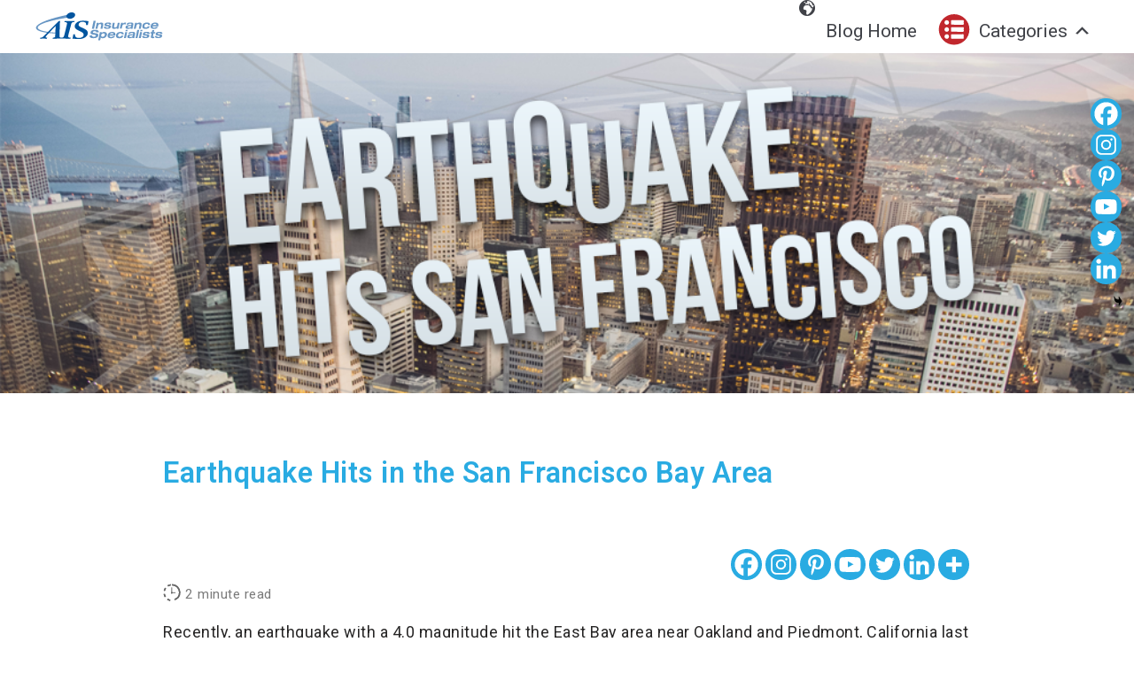

--- FILE ---
content_type: text/html; charset=UTF-8
request_url: https://tstblog.aisinsurance.com/2015/08/28/earthquake-hits-in-the-san-francisco-bay-area/
body_size: 27777
content:
<!DOCTYPE html>
<html lang="en-US">

<head>
	
	<meta charset="UTF-8">
	<meta name="viewport" content="width=device-width, initial-scale=1, minimum-scale=1">
	<link rel="profile" href="http://gmpg.org/xfn/11">
		<title>Earthquake Hits in the San Francisco Bay Area &#8211; AIS Insurance &#8211; AIS Insurance Specialist</title>
<meta name='robots' content='max-image-preview:large' />
<link rel='dns-prefetch' href='//use.fontawesome.com' />
<link rel='dns-prefetch' href='//fonts.googleapis.com' />
<link rel="alternate" type="application/rss+xml" title="AIS Insurance - AIS Insurance Specialist &raquo; Feed" href="https://tstblog.aisinsurance.com/feed/" />
<link rel="alternate" type="application/rss+xml" title="AIS Insurance - AIS Insurance Specialist &raquo; Comments Feed" href="https://tstblog.aisinsurance.com/comments/feed/" />
<link rel="alternate" title="oEmbed (JSON)" type="application/json+oembed" href="https://tstblog.aisinsurance.com/wp-json/oembed/1.0/embed?url=https%3A%2F%2Ftstblog.aisinsurance.com%2F2015%2F08%2F28%2Fearthquake-hits-in-the-san-francisco-bay-area%2F" />
<link rel="alternate" title="oEmbed (XML)" type="text/xml+oembed" href="https://tstblog.aisinsurance.com/wp-json/oembed/1.0/embed?url=https%3A%2F%2Ftstblog.aisinsurance.com%2F2015%2F08%2F28%2Fearthquake-hits-in-the-san-francisco-bay-area%2F&#038;format=xml" />
<style id='wp-img-auto-sizes-contain-inline-css'>
img:is([sizes=auto i],[sizes^="auto," i]){contain-intrinsic-size:3000px 1500px}
/*# sourceURL=wp-img-auto-sizes-contain-inline-css */
</style>
<style id='wp-emoji-styles-inline-css'>

	img.wp-smiley, img.emoji {
		display: inline !important;
		border: none !important;
		box-shadow: none !important;
		height: 1em !important;
		width: 1em !important;
		margin: 0 0.07em !important;
		vertical-align: -0.1em !important;
		background: none !important;
		padding: 0 !important;
	}
/*# sourceURL=wp-emoji-styles-inline-css */
</style>
<link rel='stylesheet' id='wp-block-library-css' href='https://tstblog.aisinsurance.com/wp-includes/css/dist/block-library/style.min.css?ver=6.9' media='all' />
<style id='classic-theme-styles-inline-css'>
/*! This file is auto-generated */
.wp-block-button__link{color:#fff;background-color:#32373c;border-radius:9999px;box-shadow:none;text-decoration:none;padding:calc(.667em + 2px) calc(1.333em + 2px);font-size:1.125em}.wp-block-file__button{background:#32373c;color:#fff;text-decoration:none}
/*# sourceURL=/wp-includes/css/classic-themes.min.css */
</style>
<style id='font-awesome-svg-styles-default-inline-css'>
.svg-inline--fa {
  display: inline-block;
  height: 1em;
  overflow: visible;
  vertical-align: -.125em;
}
/*# sourceURL=font-awesome-svg-styles-default-inline-css */
</style>
<link rel='stylesheet' id='font-awesome-svg-styles-css' href='http://tstblog.aisinsurance.com/wp-content/uploads/font-awesome/v5.15.1/css/svg-with-js.css' media='all' />
<style id='font-awesome-svg-styles-inline-css'>
   .wp-block-font-awesome-icon svg::before,
   .wp-rich-text-font-awesome-icon svg::before {content: unset;}
/*# sourceURL=font-awesome-svg-styles-inline-css */
</style>
<style id='global-styles-inline-css'>
:root{--wp--preset--aspect-ratio--square: 1;--wp--preset--aspect-ratio--4-3: 4/3;--wp--preset--aspect-ratio--3-4: 3/4;--wp--preset--aspect-ratio--3-2: 3/2;--wp--preset--aspect-ratio--2-3: 2/3;--wp--preset--aspect-ratio--16-9: 16/9;--wp--preset--aspect-ratio--9-16: 9/16;--wp--preset--color--black: #000000;--wp--preset--color--cyan-bluish-gray: #abb8c3;--wp--preset--color--white: #ffffff;--wp--preset--color--pale-pink: #f78da7;--wp--preset--color--vivid-red: #cf2e2e;--wp--preset--color--luminous-vivid-orange: #ff6900;--wp--preset--color--luminous-vivid-amber: #fcb900;--wp--preset--color--light-green-cyan: #7bdcb5;--wp--preset--color--vivid-green-cyan: #00d084;--wp--preset--color--pale-cyan-blue: #8ed1fc;--wp--preset--color--vivid-cyan-blue: #0693e3;--wp--preset--color--vivid-purple: #9b51e0;--wp--preset--color--neve-link-color: var(--nv-primary-accent);--wp--preset--color--neve-link-hover-color: var(--nv-secondary-accent);--wp--preset--color--nv-site-bg: var(--nv-site-bg);--wp--preset--color--nv-light-bg: var(--nv-light-bg);--wp--preset--color--nv-dark-bg: var(--nv-dark-bg);--wp--preset--color--neve-text-color: var(--nv-text-color);--wp--preset--color--nv-text-dark-bg: var(--nv-text-dark-bg);--wp--preset--color--nv-c-1: var(--nv-c-1);--wp--preset--color--nv-c-2: var(--nv-c-2);--wp--preset--gradient--vivid-cyan-blue-to-vivid-purple: linear-gradient(135deg,rgb(6,147,227) 0%,rgb(155,81,224) 100%);--wp--preset--gradient--light-green-cyan-to-vivid-green-cyan: linear-gradient(135deg,rgb(122,220,180) 0%,rgb(0,208,130) 100%);--wp--preset--gradient--luminous-vivid-amber-to-luminous-vivid-orange: linear-gradient(135deg,rgb(252,185,0) 0%,rgb(255,105,0) 100%);--wp--preset--gradient--luminous-vivid-orange-to-vivid-red: linear-gradient(135deg,rgb(255,105,0) 0%,rgb(207,46,46) 100%);--wp--preset--gradient--very-light-gray-to-cyan-bluish-gray: linear-gradient(135deg,rgb(238,238,238) 0%,rgb(169,184,195) 100%);--wp--preset--gradient--cool-to-warm-spectrum: linear-gradient(135deg,rgb(74,234,220) 0%,rgb(151,120,209) 20%,rgb(207,42,186) 40%,rgb(238,44,130) 60%,rgb(251,105,98) 80%,rgb(254,248,76) 100%);--wp--preset--gradient--blush-light-purple: linear-gradient(135deg,rgb(255,206,236) 0%,rgb(152,150,240) 100%);--wp--preset--gradient--blush-bordeaux: linear-gradient(135deg,rgb(254,205,165) 0%,rgb(254,45,45) 50%,rgb(107,0,62) 100%);--wp--preset--gradient--luminous-dusk: linear-gradient(135deg,rgb(255,203,112) 0%,rgb(199,81,192) 50%,rgb(65,88,208) 100%);--wp--preset--gradient--pale-ocean: linear-gradient(135deg,rgb(255,245,203) 0%,rgb(182,227,212) 50%,rgb(51,167,181) 100%);--wp--preset--gradient--electric-grass: linear-gradient(135deg,rgb(202,248,128) 0%,rgb(113,206,126) 100%);--wp--preset--gradient--midnight: linear-gradient(135deg,rgb(2,3,129) 0%,rgb(40,116,252) 100%);--wp--preset--font-size--small: 13px;--wp--preset--font-size--medium: 20px;--wp--preset--font-size--large: 36px;--wp--preset--font-size--x-large: 42px;--wp--preset--spacing--20: 0.44rem;--wp--preset--spacing--30: 0.67rem;--wp--preset--spacing--40: 1rem;--wp--preset--spacing--50: 1.5rem;--wp--preset--spacing--60: 2.25rem;--wp--preset--spacing--70: 3.38rem;--wp--preset--spacing--80: 5.06rem;--wp--preset--shadow--natural: 6px 6px 9px rgba(0, 0, 0, 0.2);--wp--preset--shadow--deep: 12px 12px 50px rgba(0, 0, 0, 0.4);--wp--preset--shadow--sharp: 6px 6px 0px rgba(0, 0, 0, 0.2);--wp--preset--shadow--outlined: 6px 6px 0px -3px rgb(255, 255, 255), 6px 6px rgb(0, 0, 0);--wp--preset--shadow--crisp: 6px 6px 0px rgb(0, 0, 0);}:where(.is-layout-flex){gap: 0.5em;}:where(.is-layout-grid){gap: 0.5em;}body .is-layout-flex{display: flex;}.is-layout-flex{flex-wrap: wrap;align-items: center;}.is-layout-flex > :is(*, div){margin: 0;}body .is-layout-grid{display: grid;}.is-layout-grid > :is(*, div){margin: 0;}:where(.wp-block-columns.is-layout-flex){gap: 2em;}:where(.wp-block-columns.is-layout-grid){gap: 2em;}:where(.wp-block-post-template.is-layout-flex){gap: 1.25em;}:where(.wp-block-post-template.is-layout-grid){gap: 1.25em;}.has-black-color{color: var(--wp--preset--color--black) !important;}.has-cyan-bluish-gray-color{color: var(--wp--preset--color--cyan-bluish-gray) !important;}.has-white-color{color: var(--wp--preset--color--white) !important;}.has-pale-pink-color{color: var(--wp--preset--color--pale-pink) !important;}.has-vivid-red-color{color: var(--wp--preset--color--vivid-red) !important;}.has-luminous-vivid-orange-color{color: var(--wp--preset--color--luminous-vivid-orange) !important;}.has-luminous-vivid-amber-color{color: var(--wp--preset--color--luminous-vivid-amber) !important;}.has-light-green-cyan-color{color: var(--wp--preset--color--light-green-cyan) !important;}.has-vivid-green-cyan-color{color: var(--wp--preset--color--vivid-green-cyan) !important;}.has-pale-cyan-blue-color{color: var(--wp--preset--color--pale-cyan-blue) !important;}.has-vivid-cyan-blue-color{color: var(--wp--preset--color--vivid-cyan-blue) !important;}.has-vivid-purple-color{color: var(--wp--preset--color--vivid-purple) !important;}.has-neve-link-color-color{color: var(--wp--preset--color--neve-link-color) !important;}.has-neve-link-hover-color-color{color: var(--wp--preset--color--neve-link-hover-color) !important;}.has-nv-site-bg-color{color: var(--wp--preset--color--nv-site-bg) !important;}.has-nv-light-bg-color{color: var(--wp--preset--color--nv-light-bg) !important;}.has-nv-dark-bg-color{color: var(--wp--preset--color--nv-dark-bg) !important;}.has-neve-text-color-color{color: var(--wp--preset--color--neve-text-color) !important;}.has-nv-text-dark-bg-color{color: var(--wp--preset--color--nv-text-dark-bg) !important;}.has-nv-c-1-color{color: var(--wp--preset--color--nv-c-1) !important;}.has-nv-c-2-color{color: var(--wp--preset--color--nv-c-2) !important;}.has-black-background-color{background-color: var(--wp--preset--color--black) !important;}.has-cyan-bluish-gray-background-color{background-color: var(--wp--preset--color--cyan-bluish-gray) !important;}.has-white-background-color{background-color: var(--wp--preset--color--white) !important;}.has-pale-pink-background-color{background-color: var(--wp--preset--color--pale-pink) !important;}.has-vivid-red-background-color{background-color: var(--wp--preset--color--vivid-red) !important;}.has-luminous-vivid-orange-background-color{background-color: var(--wp--preset--color--luminous-vivid-orange) !important;}.has-luminous-vivid-amber-background-color{background-color: var(--wp--preset--color--luminous-vivid-amber) !important;}.has-light-green-cyan-background-color{background-color: var(--wp--preset--color--light-green-cyan) !important;}.has-vivid-green-cyan-background-color{background-color: var(--wp--preset--color--vivid-green-cyan) !important;}.has-pale-cyan-blue-background-color{background-color: var(--wp--preset--color--pale-cyan-blue) !important;}.has-vivid-cyan-blue-background-color{background-color: var(--wp--preset--color--vivid-cyan-blue) !important;}.has-vivid-purple-background-color{background-color: var(--wp--preset--color--vivid-purple) !important;}.has-neve-link-color-background-color{background-color: var(--wp--preset--color--neve-link-color) !important;}.has-neve-link-hover-color-background-color{background-color: var(--wp--preset--color--neve-link-hover-color) !important;}.has-nv-site-bg-background-color{background-color: var(--wp--preset--color--nv-site-bg) !important;}.has-nv-light-bg-background-color{background-color: var(--wp--preset--color--nv-light-bg) !important;}.has-nv-dark-bg-background-color{background-color: var(--wp--preset--color--nv-dark-bg) !important;}.has-neve-text-color-background-color{background-color: var(--wp--preset--color--neve-text-color) !important;}.has-nv-text-dark-bg-background-color{background-color: var(--wp--preset--color--nv-text-dark-bg) !important;}.has-nv-c-1-background-color{background-color: var(--wp--preset--color--nv-c-1) !important;}.has-nv-c-2-background-color{background-color: var(--wp--preset--color--nv-c-2) !important;}.has-black-border-color{border-color: var(--wp--preset--color--black) !important;}.has-cyan-bluish-gray-border-color{border-color: var(--wp--preset--color--cyan-bluish-gray) !important;}.has-white-border-color{border-color: var(--wp--preset--color--white) !important;}.has-pale-pink-border-color{border-color: var(--wp--preset--color--pale-pink) !important;}.has-vivid-red-border-color{border-color: var(--wp--preset--color--vivid-red) !important;}.has-luminous-vivid-orange-border-color{border-color: var(--wp--preset--color--luminous-vivid-orange) !important;}.has-luminous-vivid-amber-border-color{border-color: var(--wp--preset--color--luminous-vivid-amber) !important;}.has-light-green-cyan-border-color{border-color: var(--wp--preset--color--light-green-cyan) !important;}.has-vivid-green-cyan-border-color{border-color: var(--wp--preset--color--vivid-green-cyan) !important;}.has-pale-cyan-blue-border-color{border-color: var(--wp--preset--color--pale-cyan-blue) !important;}.has-vivid-cyan-blue-border-color{border-color: var(--wp--preset--color--vivid-cyan-blue) !important;}.has-vivid-purple-border-color{border-color: var(--wp--preset--color--vivid-purple) !important;}.has-neve-link-color-border-color{border-color: var(--wp--preset--color--neve-link-color) !important;}.has-neve-link-hover-color-border-color{border-color: var(--wp--preset--color--neve-link-hover-color) !important;}.has-nv-site-bg-border-color{border-color: var(--wp--preset--color--nv-site-bg) !important;}.has-nv-light-bg-border-color{border-color: var(--wp--preset--color--nv-light-bg) !important;}.has-nv-dark-bg-border-color{border-color: var(--wp--preset--color--nv-dark-bg) !important;}.has-neve-text-color-border-color{border-color: var(--wp--preset--color--neve-text-color) !important;}.has-nv-text-dark-bg-border-color{border-color: var(--wp--preset--color--nv-text-dark-bg) !important;}.has-nv-c-1-border-color{border-color: var(--wp--preset--color--nv-c-1) !important;}.has-nv-c-2-border-color{border-color: var(--wp--preset--color--nv-c-2) !important;}.has-vivid-cyan-blue-to-vivid-purple-gradient-background{background: var(--wp--preset--gradient--vivid-cyan-blue-to-vivid-purple) !important;}.has-light-green-cyan-to-vivid-green-cyan-gradient-background{background: var(--wp--preset--gradient--light-green-cyan-to-vivid-green-cyan) !important;}.has-luminous-vivid-amber-to-luminous-vivid-orange-gradient-background{background: var(--wp--preset--gradient--luminous-vivid-amber-to-luminous-vivid-orange) !important;}.has-luminous-vivid-orange-to-vivid-red-gradient-background{background: var(--wp--preset--gradient--luminous-vivid-orange-to-vivid-red) !important;}.has-very-light-gray-to-cyan-bluish-gray-gradient-background{background: var(--wp--preset--gradient--very-light-gray-to-cyan-bluish-gray) !important;}.has-cool-to-warm-spectrum-gradient-background{background: var(--wp--preset--gradient--cool-to-warm-spectrum) !important;}.has-blush-light-purple-gradient-background{background: var(--wp--preset--gradient--blush-light-purple) !important;}.has-blush-bordeaux-gradient-background{background: var(--wp--preset--gradient--blush-bordeaux) !important;}.has-luminous-dusk-gradient-background{background: var(--wp--preset--gradient--luminous-dusk) !important;}.has-pale-ocean-gradient-background{background: var(--wp--preset--gradient--pale-ocean) !important;}.has-electric-grass-gradient-background{background: var(--wp--preset--gradient--electric-grass) !important;}.has-midnight-gradient-background{background: var(--wp--preset--gradient--midnight) !important;}.has-small-font-size{font-size: var(--wp--preset--font-size--small) !important;}.has-medium-font-size{font-size: var(--wp--preset--font-size--medium) !important;}.has-large-font-size{font-size: var(--wp--preset--font-size--large) !important;}.has-x-large-font-size{font-size: var(--wp--preset--font-size--x-large) !important;}
:where(.wp-block-post-template.is-layout-flex){gap: 1.25em;}:where(.wp-block-post-template.is-layout-grid){gap: 1.25em;}
:where(.wp-block-term-template.is-layout-flex){gap: 1.25em;}:where(.wp-block-term-template.is-layout-grid){gap: 1.25em;}
:where(.wp-block-columns.is-layout-flex){gap: 2em;}:where(.wp-block-columns.is-layout-grid){gap: 2em;}
:root :where(.wp-block-pullquote){font-size: 1.5em;line-height: 1.6;}
/*# sourceURL=global-styles-inline-css */
</style>
<link rel='stylesheet' id='menu-image-css' href='https://tstblog.aisinsurance.com/wp-content/plugins/menu-image/includes/css/menu-image.css?ver=3.13' media='all' />
<link rel='stylesheet' id='dashicons-css' href='https://tstblog.aisinsurance.com/wp-includes/css/dashicons.min.css?ver=6.9' media='all' />
<link rel='stylesheet' id='bodhi-svgs-attachment-css' href='https://tstblog.aisinsurance.com/wp-content/plugins/svg-support/css/svgs-attachment.css' media='all' />
<link rel='stylesheet' id='wpos-slick-style-css' href='https://tstblog.aisinsurance.com/wp-content/plugins/wp-responsive-recent-post-slider/assets/css/slick.css?ver=3.7.1' media='all' />
<link rel='stylesheet' id='wppsac-public-style-css' href='https://tstblog.aisinsurance.com/wp-content/plugins/wp-responsive-recent-post-slider/assets/css/recent-post-style.css?ver=3.7.1' media='all' />
<link rel='stylesheet' id='wp-show-posts-css' href='https://tstblog.aisinsurance.com/wp-content/plugins/wp-show-posts/css/wp-show-posts-min.css?ver=1.1.6' media='all' />
<link rel='stylesheet' id='crp-style-rounded-thumbs-css' href='https://tstblog.aisinsurance.com/wp-content/plugins/contextual-related-posts/css/rounded-thumbs.min.css?ver=4.1.0' media='all' />
<style id='crp-style-rounded-thumbs-inline-css'>

			.crp_related.crp-rounded-thumbs a {
				width: 1024px;
                height: 1024px;
				text-decoration: none;
			}
			.crp_related.crp-rounded-thumbs img {
				max-width: 1024px;
				margin: auto;
			}
			.crp_related.crp-rounded-thumbs .crp_title {
				width: 100%;
			}
			
/*# sourceURL=crp-style-rounded-thumbs-inline-css */
</style>
<style id='crp-custom-style-inline-css'>
.crp_related  {
 background-color: #ddefee;	
 padding-bottom: 20px;
}
.crp_related  h2 {
 text-align: center;
 color: #1a968e;
 padding: 5px;
 margin-bottom: 0;
 font-weight: 500!important;
}
.crp_related ul {
  width: 100%;  
}
.crp_related li {
 width: 50%!important;
 margin: 0!important;
 border: transparent;
 padding-right: 15px;
 padding-left: 15px; 
 box-shadow: none!important;
}
.crp_related li:hover, 
.crp_related li:active, 
.crp_related li:focus {
background: transparent!important;
border-color: #bbb;
}
.crp_related a {
    width: 100%;
}	
.crp_related li img {
 margin: auto;
 width: 100%;
 height: 220px!important;
 object-fit: cover;
 vertical-align: middle;
 object-position: 0 0;
}
.crp_related span.crp_title {
 color: #fff !important;
 position: absolute;
 display: block;
 bottom: 0;
 font-size: .9em;
 text-shadow: 0.1em 0.1em 0.2em #000;
 background-color: rgba(0, 0, 0, 0.5);
 border-radius: 0!important;
}
/*# sourceURL=crp-custom-style-inline-css */
</style>
<link rel='stylesheet' id='megamenu-css' href='https://tstblog.aisinsurance.com/wp-content/uploads/maxmegamenu/style.css?ver=260879' media='all' />
<link rel='stylesheet' id='neve-style-css' href='https://tstblog.aisinsurance.com/wp-content/themes/neve/style-main-new.min.css?ver=4.2.2' media='all' />
<style id='neve-style-inline-css'>
.is-menu-sidebar .header-menu-sidebar { visibility: visible; }.is-menu-sidebar.menu_sidebar_slide_left .header-menu-sidebar { transform: translate3d(0, 0, 0); left: 0; }.is-menu-sidebar.menu_sidebar_slide_right .header-menu-sidebar { transform: translate3d(0, 0, 0); right: 0; }.is-menu-sidebar.menu_sidebar_pull_right .header-menu-sidebar, .is-menu-sidebar.menu_sidebar_pull_left .header-menu-sidebar { transform: translateX(0); }.is-menu-sidebar.menu_sidebar_dropdown .header-menu-sidebar { height: auto; }.is-menu-sidebar.menu_sidebar_dropdown .header-menu-sidebar-inner { max-height: 400px; padding: 20px 0; }.is-menu-sidebar.menu_sidebar_full_canvas .header-menu-sidebar { opacity: 1; }.header-menu-sidebar .menu-item-nav-search:not(.floating) { pointer-events: none; }.header-menu-sidebar .menu-item-nav-search .is-menu-sidebar { pointer-events: unset; }@media screen and (max-width: 960px) { .builder-item.cr .item--inner { --textalign: center; --justify: center; } }
.nv-meta-list li.meta:not(:last-child):after { content:"/" }.nv-meta-list .no-mobile{
			display:none;
		}.nv-meta-list li.last::after{
			content: ""!important;
		}@media (min-width: 769px) {
			.nv-meta-list .no-mobile {
				display: inline-block;
			}
			.nv-meta-list li.last:not(:last-child)::after {
		 		content: "/" !important;
			}
		}
 :root{ --container: 748px;--postwidth:100%; --primarybtnbg: #ffffff; --primarybtnhoverbg: #29abe2; --primarybtncolor: #29abe2; --secondarybtncolor: var(--nv-primary-accent); --primarybtnhovercolor: #ffffff; --secondarybtnhovercolor: var(--nv-primary-accent);--primarybtnborderradius:3px;--secondarybtnborderradius:3px;--primarybtnborderwidth:1px;--secondarybtnborderwidth:3px;--btnpadding:13px 15px;--primarybtnpadding:calc(13px - 1px) calc(15px - 1px);--secondarybtnpadding:calc(13px - 3px) calc(15px - 3px); --bodyfontfamily: Roboto; --bodyfontsize: 15px; --bodylineheight: 1.6em; --bodyletterspacing: 0px; --bodyfontweight: 400; --bodytexttransform: none; --headingsfontfamily: Roboto; --h1fontsize: 1.5em; --h1fontweight: 600; --h1lineheight: 1.35em; --h1letterspacing: .5px; --h1texttransform: none; --h2fontsize: 1.3em; --h2fontweight: 600; --h2lineheight: 1.6em; --h2letterspacing: 0px; --h2texttransform: none; --h3fontsize: 1.1em; --h3fontweight: 600; --h3lineheight: 1.6em; --h3letterspacing: 0px; --h3texttransform: none; --h4fontsize: 1em; --h4fontweight: 600; --h4lineheight: 1.6em; --h4letterspacing: 0px; --h4texttransform: none; --h5fontsize: 0.75em; --h5fontweight: 600; --h5lineheight: 1.6em; --h5letterspacing: 0px; --h5texttransform: none; --h6fontsize: 14px; --h6fontweight: 700; --h6lineheight: 1.6; --h6letterspacing: 0px; --h6texttransform: none;--formfieldborderwidth:2px;--formfieldborderradius:3px; --formfieldbgcolor: var(--nv-site-bg); --formfieldbordercolor: #dddddd; --formfieldcolor: var(--nv-text-color);--formfieldpadding:10px 12px; } .nv-index-posts{ --borderradius:0px; } .has-neve-button-color-color{ color: #ffffff!important; } .has-neve-button-color-background-color{ background-color: #ffffff!important; } .single-post-container .alignfull > [class*="__inner-container"], .single-post-container .alignwide > [class*="__inner-container"]{ max-width:718px } .nv-meta-list{ --avatarsize: 20px; } .single .nv-meta-list{ --avatarsize: 20px; } .blog .blog-entry-title, .archive .blog-entry-title{ --fontsize: 18px; --letterspacing: .5px; --fontweight: none; --texttransform: none; } .blog .entry-summary, .archive .entry-summary, .blog .post-pages-links{ --letterspacing: .5px; } .neve-main{ --boxshadow:0 1px 3px -2px rgba(0, 0, 0, 0.12), 0 1px 2px rgba(0, 0, 0, 0.1); } .nv-post-cover{ --height: 250px;--padding:40px 15px;--justify: flex-start; --textalign: left; --valign: center; } .nv-post-cover .nv-title-meta-wrap, .nv-page-title-wrap, .entry-header{ --textalign: left; } .nv-is-boxed.nv-title-meta-wrap{ --padding:40px 15px; --bgcolor: var(--nv-dark-bg); } .nv-overlay{ --opacity: 50; --blendmode: normal; } .nv-is-boxed.nv-comments-wrap{ --padding:20px; } .nv-is-boxed.comment-respond{ --padding:20px; } .single:not(.single-product), .page{ --c-vspace:0 0 0 0;; } .scroll-to-top{ --color: var(--nv-text-dark-bg);--padding:8px 10px; --borderradius: 3px; --bgcolor: var(--nv-primary-accent); --hovercolor: var(--nv-text-dark-bg); --hoverbgcolor: var(--nv-primary-accent);--size:16px; } .global-styled{ --bgcolor: var(--nv-site-bg); } .header-top{ --rowbcolor: var(--nv-light-bg); --color: var(--nv-text-color); --bgcolor: var(--nv-site-bg); } .header-main{ --rowbcolor: var(--nv-light-bg); --color: #2f9bd1; --overlaycolor: #ffffff;--bgimage:none;--bgoverlayopacity:0.51; } .header-bottom{ --rowbcolor: var(--nv-light-bg); --color: var(--nv-text-color); --bgcolor: var(--nv-site-bg); } .header-menu-sidebar-bg{ --justify: flex-start; --textalign: left;--flexg: 1;--wrapdropdownwidth: auto; --color: var(--nv-text-color); --bgcolor: var(--nv-site-bg); } .header-menu-sidebar{ width: 360px; } .builder-item--logo{ --maxwidth: 150px; --fs: 24px;--padding:10px 0;--margin:0; --textalign: left;--justify: flex-start; } .builder-item--nav-icon,.header-menu-sidebar .close-sidebar-panel .navbar-toggle{ --borderradius:0; } .builder-item--nav-icon{ --label-margin:0 5px 0 0;;--padding:10px 15px;--margin:0; } .builder-item--primary-menu{ --hovercolor: var(--nv-secondary-accent); --hovertextcolor: var(--nv-text-color); --activecolor: var(--nv-primary-accent); --spacing: 20px; --height: 25px;--padding:0;--margin:0; --fontsize: 1em; --lineheight: 1.6; --letterspacing: 0px; --fontweight: 500; --texttransform: none; --iconsize: 1em; } .hfg-is-group.has-primary-menu .inherit-ff{ --inheritedfw: 500; } .footer-top-inner .row{ grid-template-columns:1fr; --valign: flex-start; } .footer-top{ --rowbcolor: var(--nv-light-bg); --color: var(--nv-text-color); --bgcolor: #808080; } .footer-main-inner .row{ grid-template-columns:1fr 1fr 1fr; --valign: flex-start; } .footer-main{ --rowbcolor: var(--nv-light-bg); --color: var(--nv-text-color); --bgcolor: var(--nv-site-bg); } .footer-bottom-inner .row{ grid-template-columns:1fr; --valign: flex-start; } .footer-bottom{ --rowbcolor: var(--nv-light-bg); --color: #ffffff; --bgcolor: #808080; } .builder-item--footer-one-widgets{ --padding:0;--margin:0; --textalign: left;--justify: flex-start; } .builder-item--footer-menu{ --hovercolor: var(--nv-primary-accent); --spacing: 20px; --height: 25px;--padding:0;--margin:0; --fontsize: 1em; --lineheight: 1.6; --letterspacing: 0px; --fontweight: 500; --texttransform: none; --iconsize: 1em; --textalign: left;--justify: flex-start; } @media(min-width: 576px){ :root{ --container: 992px;--postwidth:50%;--btnpadding:13px 15px;--primarybtnpadding:calc(13px - 1px) calc(15px - 1px);--secondarybtnpadding:calc(13px - 3px) calc(15px - 3px); --bodyfontsize: 16px; --bodylineheight: 1.6em; --bodyletterspacing: .5px; --h1fontsize: 1.5em; --h1lineheight: 1.5em; --h1letterspacing: .5px; --h2fontsize: 1.3em; --h2lineheight: 1.6em; --h2letterspacing: 0px; --h3fontsize: 1.1em; --h3lineheight: 1.6em; --h3letterspacing: 0px; --h4fontsize: 1em; --h4lineheight: 1.6em; --h4letterspacing: 0px; --h5fontsize: 0.75em; --h5lineheight: 1.6em; --h5letterspacing: 0px; --h6fontsize: 14px; --h6lineheight: 1.6; --h6letterspacing: 0px; } .single-post-container .alignfull > [class*="__inner-container"], .single-post-container .alignwide > [class*="__inner-container"]{ max-width:962px } .nv-meta-list{ --avatarsize: 20px; } .single .nv-meta-list{ --avatarsize: 20px; } .nv-post-cover{ --height: 320px;--padding:60px 30px;--justify: flex-start; --textalign: left; --valign: center; } .nv-post-cover .nv-title-meta-wrap, .nv-page-title-wrap, .entry-header{ --textalign: left; } .nv-is-boxed.nv-title-meta-wrap{ --padding:60px 30px; } .nv-is-boxed.nv-comments-wrap{ --padding:30px; } .nv-is-boxed.comment-respond{ --padding:30px; } .single:not(.single-product), .page{ --c-vspace:0 0 0 0;; } .scroll-to-top{ --padding:8px 10px;--size:16px; } .header-main{ --height:78px; } .header-menu-sidebar-bg{ --justify: flex-start; --textalign: left;--flexg: 1;--wrapdropdownwidth: auto; } .header-menu-sidebar{ width: 360px; } .builder-item--logo{ --maxwidth: 150px; --fs: 24px;--padding:10px 0;--margin:0; --textalign: left;--justify: flex-start; } .builder-item--nav-icon{ --label-margin:0 5px 0 0;;--padding:10px 15px;--margin:0; } .builder-item--primary-menu{ --spacing: 20px; --height: 25px;--padding:0;--margin:0; --fontsize: 1em; --lineheight: 1.6; --letterspacing: 0px; --iconsize: 1em; } .builder-item--footer-one-widgets{ --padding:0;--margin:0; --textalign: center;--justify: center; } .builder-item--footer-menu{ --spacing: 20px; --height: 25px;--padding:0;--margin:0; --fontsize: 1em; --lineheight: 1.6; --letterspacing: 0px; --iconsize: 1em; --textalign: left;--justify: flex-start; } }@media(min-width: 960px){ :root{ --container: 1170px;--postwidth:50%;--btnpadding:13px 15px;--primarybtnpadding:calc(13px - 1px) calc(15px - 1px);--secondarybtnpadding:calc(13px - 3px) calc(15px - 3px); --bodyfontsize: 18px; --bodylineheight: 1.6em; --bodyletterspacing: .5px; --h1fontsize: 1.8em; --h1lineheight: 1.4em; --h1letterspacing: .5px; --h2fontsize: 1.75em; --h2lineheight: 1.6em; --h2letterspacing: .5px; --h3fontsize: 1.5em; --h3lineheight: 1.6em; --h3letterspacing: .5px; --h4fontsize: 1.25em; --h4lineheight: 1.6em; --h4letterspacing: .5px; --h5fontsize: 1em; --h5lineheight: 1.6em; --h5letterspacing: .5px; --h6fontsize: 16px; --h6lineheight: 1.6; --h6letterspacing: 0px; } body:not(.single):not(.archive):not(.blog):not(.search):not(.error404) .neve-main > .container .col, body.post-type-archive-course .neve-main > .container .col, body.post-type-archive-llms_membership .neve-main > .container .col{ max-width: 100%; } body:not(.single):not(.archive):not(.blog):not(.search):not(.error404) .nv-sidebar-wrap, body.post-type-archive-course .nv-sidebar-wrap, body.post-type-archive-llms_membership .nv-sidebar-wrap{ max-width: 0%; } .neve-main > .archive-container .nv-index-posts.col{ max-width: 100%; } .neve-main > .archive-container .nv-sidebar-wrap{ max-width: 0%; } .neve-main > .single-post-container .nv-single-post-wrap.col{ max-width: 100%; } .single-post-container .alignfull > [class*="__inner-container"], .single-post-container .alignwide > [class*="__inner-container"]{ max-width:1140px } .container-fluid.single-post-container .alignfull > [class*="__inner-container"], .container-fluid.single-post-container .alignwide > [class*="__inner-container"]{ max-width:calc(100% + 15px) } .neve-main > .single-post-container .nv-sidebar-wrap{ max-width: 0%; } .nv-meta-list{ --avatarsize: 20px; } .single .nv-meta-list{ --avatarsize: 20px; } .blog .blog-entry-title, .archive .blog-entry-title{ --fontsize: 1.3px; --lineheight: 1.6em; } .blog .entry-summary, .archive .entry-summary, .blog .post-pages-links{ --fontsize: 18px; --lineheight: 1.4em; --letterspacing: .5px; } .single h1.entry-title{ --letterspacing: .5px; } .nv-post-cover{ --height: 400px;--padding:60px 40px;--justify: flex-start; --textalign: left; --valign: center; } .nv-post-cover .nv-title-meta-wrap, .nv-page-title-wrap, .entry-header{ --textalign: left; } .nv-is-boxed.nv-title-meta-wrap{ --padding:60px 40px; } .nv-is-boxed.nv-comments-wrap{ --padding:40px; } .nv-is-boxed.comment-respond{ --padding:40px; } .single:not(.single-product), .page{ --c-vspace:0 0 0 0;; } .scroll-to-top{ --padding:8px 10px;--size:16px; } .header-menu-sidebar-bg{ --justify: flex-start; --textalign: left;--flexg: 1;--wrapdropdownwidth: auto; } .header-menu-sidebar{ width: 360px; } .builder-item--logo{ --maxwidth: 200px; --fs: 24px;--padding:10px 0;--margin:0; --textalign: left;--justify: flex-start; } .builder-item--nav-icon{ --label-margin:0 5px 0 0;;--padding:10px 15px;--margin:0; } .builder-item--primary-menu{ --spacing: 20px; --height: 25px;--padding:0;--margin:0; --fontsize: 1em; --lineheight: 1.6; --letterspacing: 0px; --iconsize: 1em; } .builder-item--footer-one-widgets{ --padding:0;--margin:0; --textalign: center;--justify: center; } .builder-item--footer-menu{ --spacing: 20px; --height: 25px;--padding:0;--margin:0; --fontsize: 1em; --lineheight: 1.6; --letterspacing: 0px; --iconsize: 1em; --textalign: left;--justify: flex-start; } }.nv-content-wrap .elementor a:not(.button):not(.wp-block-file__button){ text-decoration: none; }.scroll-to-top {right: 20px; border: none; position: fixed; bottom: 30px; display: none; opacity: 0; visibility: hidden; transition: opacity 0.3s ease-in-out, visibility 0.3s ease-in-out; align-items: center; justify-content: center; z-index: 999; } @supports (-webkit-overflow-scrolling: touch) { .scroll-to-top { bottom: 74px; } } .scroll-to-top.image { background-position: center; } .scroll-to-top .scroll-to-top-image { width: 100%; height: 100%; } .scroll-to-top .scroll-to-top-label { margin: 0; padding: 5px; } .scroll-to-top:hover { text-decoration: none; } .scroll-to-top.scroll-to-top-left {left: 20px; right: unset;} .scroll-to-top.scroll-show-mobile { display: flex; } @media (min-width: 960px) { .scroll-to-top { display: flex; } }.scroll-to-top { color: var(--color); padding: var(--padding); border-radius: var(--borderradius); background: var(--bgcolor); } .scroll-to-top:hover, .scroll-to-top:focus { color: var(--hovercolor); background: var(--hoverbgcolor); } .scroll-to-top-icon, .scroll-to-top.image .scroll-to-top-image { width: var(--size); height: var(--size); } .scroll-to-top-image { background-image: var(--bgimage); background-size: cover; }:root{--nv-primary-accent:#2f5aae;--nv-secondary-accent:#2f5aae;--nv-site-bg:#ffffff;--nv-light-bg:#f4f5f7;--nv-dark-bg:#121212;--nv-text-color:#272626;--nv-text-dark-bg:#ffffff;--nv-c-1:#9463ae;--nv-c-2:#be574b;--nv-fallback-ff:Arial, Helvetica, sans-serif;}
:root{--e-global-color-nvprimaryaccent:#2f5aae;--e-global-color-nvsecondaryaccent:#2f5aae;--e-global-color-nvsitebg:#ffffff;--e-global-color-nvlightbg:#f4f5f7;--e-global-color-nvdarkbg:#121212;--e-global-color-nvtextcolor:#272626;--e-global-color-nvtextdarkbg:#ffffff;--e-global-color-nvc1:#9463ae;--e-global-color-nvc2:#be574b;}
/*# sourceURL=neve-style-inline-css */
</style>
<link rel='stylesheet' id='font-awesome-official-css' href='https://use.fontawesome.com/releases/v5.15.1/css/all.css' media='all' integrity="sha384-vp86vTRFVJgpjF9jiIGPEEqYqlDwgyBgEF109VFjmqGmIY/Y4HV4d3Gp2irVfcrp" crossorigin="anonymous" />
<link rel='stylesheet' id='heateor_sss_frontend_css-css' href='https://tstblog.aisinsurance.com/wp-content/plugins/sassy-social-share/public/css/sassy-social-share-public.css?ver=3.3.79' media='all' />
<style id='heateor_sss_frontend_css-inline-css'>
.heateor_sss_button_instagram span.heateor_sss_svg,a.heateor_sss_instagram span.heateor_sss_svg{background:radial-gradient(circle at 30% 107%,#fdf497 0,#fdf497 5%,#fd5949 45%,#d6249f 60%,#285aeb 90%)}div.heateor_sss_horizontal_sharing a.heateor_sss_button_instagram span{background:#29ABE2!important;}div.heateor_sss_standard_follow_icons_container a.heateor_sss_button_instagram span{background:#29ABE2}div.heateor_sss_horizontal_sharing a.heateor_sss_button_instagram span:hover{background:#337ab7!important;}div.heateor_sss_standard_follow_icons_container a.heateor_sss_button_instagram span:hover{background:#337ab7}div.heateor_sss_vertical_sharing  a.heateor_sss_button_instagram span{background:#29ABE2!important;}div.heateor_sss_floating_follow_icons_container a.heateor_sss_button_instagram span{background:#29ABE2}div.heateor_sss_vertical_sharing a.heateor_sss_button_instagram span:hover{background:#337ab7!important;}div.heateor_sss_floating_follow_icons_container a.heateor_sss_button_instagram span:hover{background:#337ab7}.heateor_sss_horizontal_sharing .heateor_sss_svg,.heateor_sss_standard_follow_icons_container .heateor_sss_svg{background-color:#29ABE2!important;background:#29ABE2!important;color:#fff;border-width:0px;border-style:solid;border-color:transparent}.heateor_sss_horizontal_sharing .heateorSssTCBackground{color:#666}.heateor_sss_horizontal_sharing span.heateor_sss_svg:hover,.heateor_sss_standard_follow_icons_container span.heateor_sss_svg:hover{background-color:#337ab7!important;background:#337ab7!importantborder-color:transparent;}.heateor_sss_vertical_sharing span.heateor_sss_svg,.heateor_sss_floating_follow_icons_container span.heateor_sss_svg{background-color:#29ABE2!important;background:#29ABE2!important;color:#fff;border-width:0px;border-style:solid;border-color:transparent;}.heateor_sss_vertical_sharing .heateorSssTCBackground{color:#666;}.heateor_sss_vertical_sharing span.heateor_sss_svg:hover,.heateor_sss_floating_follow_icons_container span.heateor_sss_svg:hover{background-color:#337ab7!important;background:#337ab7!important;border-color:transparent;}
/*# sourceURL=heateor_sss_frontend_css-inline-css */
</style>
<link rel='stylesheet' id='neve-google-font-roboto-css' href='//fonts.googleapis.com/css?family=Roboto%3A400%2C600%2C700%2C500&#038;display=swap&#038;ver=4.2.2' media='all' />
<link rel='stylesheet' id='font-awesome-official-v4shim-css' href='https://use.fontawesome.com/releases/v5.15.1/css/v4-shims.css' media='all' integrity="sha384-WCuYjm/u5NsK4s/NfnJeHuMj6zzN2HFyjhBu/SnZJj7eZ6+ds4zqIM3wYgL59Clf" crossorigin="anonymous" />
<style id='font-awesome-official-v4shim-inline-css'>
@font-face {
font-family: "FontAwesome";
font-display: block;
src: url("https://use.fontawesome.com/releases/v5.15.1/webfonts/fa-brands-400.eot"),
		url("https://use.fontawesome.com/releases/v5.15.1/webfonts/fa-brands-400.eot?#iefix") format("embedded-opentype"),
		url("https://use.fontawesome.com/releases/v5.15.1/webfonts/fa-brands-400.woff2") format("woff2"),
		url("https://use.fontawesome.com/releases/v5.15.1/webfonts/fa-brands-400.woff") format("woff"),
		url("https://use.fontawesome.com/releases/v5.15.1/webfonts/fa-brands-400.ttf") format("truetype"),
		url("https://use.fontawesome.com/releases/v5.15.1/webfonts/fa-brands-400.svg#fontawesome") format("svg");
}

@font-face {
font-family: "FontAwesome";
font-display: block;
src: url("https://use.fontawesome.com/releases/v5.15.1/webfonts/fa-solid-900.eot"),
		url("https://use.fontawesome.com/releases/v5.15.1/webfonts/fa-solid-900.eot?#iefix") format("embedded-opentype"),
		url("https://use.fontawesome.com/releases/v5.15.1/webfonts/fa-solid-900.woff2") format("woff2"),
		url("https://use.fontawesome.com/releases/v5.15.1/webfonts/fa-solid-900.woff") format("woff"),
		url("https://use.fontawesome.com/releases/v5.15.1/webfonts/fa-solid-900.ttf") format("truetype"),
		url("https://use.fontawesome.com/releases/v5.15.1/webfonts/fa-solid-900.svg#fontawesome") format("svg");
}

@font-face {
font-family: "FontAwesome";
font-display: block;
src: url("https://use.fontawesome.com/releases/v5.15.1/webfonts/fa-regular-400.eot"),
		url("https://use.fontawesome.com/releases/v5.15.1/webfonts/fa-regular-400.eot?#iefix") format("embedded-opentype"),
		url("https://use.fontawesome.com/releases/v5.15.1/webfonts/fa-regular-400.woff2") format("woff2"),
		url("https://use.fontawesome.com/releases/v5.15.1/webfonts/fa-regular-400.woff") format("woff"),
		url("https://use.fontawesome.com/releases/v5.15.1/webfonts/fa-regular-400.ttf") format("truetype"),
		url("https://use.fontawesome.com/releases/v5.15.1/webfonts/fa-regular-400.svg#fontawesome") format("svg");
unicode-range: U+F004-F005,U+F007,U+F017,U+F022,U+F024,U+F02E,U+F03E,U+F044,U+F057-F059,U+F06E,U+F070,U+F075,U+F07B-F07C,U+F080,U+F086,U+F089,U+F094,U+F09D,U+F0A0,U+F0A4-F0A7,U+F0C5,U+F0C7-F0C8,U+F0E0,U+F0EB,U+F0F3,U+F0F8,U+F0FE,U+F111,U+F118-F11A,U+F11C,U+F133,U+F144,U+F146,U+F14A,U+F14D-F14E,U+F150-F152,U+F15B-F15C,U+F164-F165,U+F185-F186,U+F191-F192,U+F1AD,U+F1C1-F1C9,U+F1CD,U+F1D8,U+F1E3,U+F1EA,U+F1F6,U+F1F9,U+F20A,U+F247-F249,U+F24D,U+F254-F25B,U+F25D,U+F267,U+F271-F274,U+F279,U+F28B,U+F28D,U+F2B5-F2B6,U+F2B9,U+F2BB,U+F2BD,U+F2C1-F2C2,U+F2D0,U+F2D2,U+F2DC,U+F2ED,U+F328,U+F358-F35B,U+F3A5,U+F3D1,U+F410,U+F4AD;
}
/*# sourceURL=font-awesome-official-v4shim-inline-css */
</style>
<script src="https://tstblog.aisinsurance.com/wp-includes/js/jquery/jquery.min.js?ver=3.7.1" id="jquery-core-js"></script>
<script src="https://tstblog.aisinsurance.com/wp-includes/js/jquery/jquery-migrate.min.js?ver=3.4.1" id="jquery-migrate-js"></script>
<link rel="https://api.w.org/" href="https://tstblog.aisinsurance.com/wp-json/" /><link rel="alternate" title="JSON" type="application/json" href="https://tstblog.aisinsurance.com/wp-json/wp/v2/posts/5254" /><link rel="EditURI" type="application/rsd+xml" title="RSD" href="https://tstblog.aisinsurance.com/xmlrpc.php?rsd" />
<meta name="generator" content="WordPress 6.9" />
<link rel="canonical" href="https://tstblog.aisinsurance.com/2015/08/28/earthquake-hits-in-the-san-francisco-bay-area/" />
<link rel='shortlink' href='https://tstblog.aisinsurance.com/?p=5254' />
<script>
if (
    navigator.appVersion.toUpperCase().indexOf("MSIE") != -1 ||
    navigator.appVersion.toUpperCase().indexOf("TRIDENT") != -1 ||
    navigator.appVersion.toUpperCase().indexOf("EDGE") != -1
)
{

window.addEventListener("load", function() {

document.querySelector("body").classList.toggle("is-ie");

document.querySelector(".navbar-toggle").addEventListener("click", function(){
    document.querySelector("body").classList.toggle("is-menu-sidebar");
});
document.querySelector(".navbar-toggle.active").addEventListener("click", function(){
    document.querySelector("body").classList.toggle("is-menu-sidebar");
});
 
document.querySelector("#nv-primary-navigation-main a").addEventListener("click", function(){
    document.querySelector(".caret-wrap").classList.toggle("dropdown-open");
    document.querySelector(".sub-menu").classList.toggle("dropdown-open");
});
 
});

}

</script><meta name="generator" content="Elementor 3.34.1; features: additional_custom_breakpoints; settings: css_print_method-external, google_font-enabled, font_display-auto">
			<style>
				.e-con.e-parent:nth-of-type(n+4):not(.e-lazyloaded):not(.e-no-lazyload),
				.e-con.e-parent:nth-of-type(n+4):not(.e-lazyloaded):not(.e-no-lazyload) * {
					background-image: none !important;
				}
				@media screen and (max-height: 1024px) {
					.e-con.e-parent:nth-of-type(n+3):not(.e-lazyloaded):not(.e-no-lazyload),
					.e-con.e-parent:nth-of-type(n+3):not(.e-lazyloaded):not(.e-no-lazyload) * {
						background-image: none !important;
					}
				}
				@media screen and (max-height: 640px) {
					.e-con.e-parent:nth-of-type(n+2):not(.e-lazyloaded):not(.e-no-lazyload),
					.e-con.e-parent:nth-of-type(n+2):not(.e-lazyloaded):not(.e-no-lazyload) * {
						background-image: none !important;
					}
				}
			</style>
			<link rel="icon" href="https://tstblog.aisinsurance.com/wp-content/uploads/2016/06/ais_favicon.png" sizes="32x32" />
<link rel="icon" href="https://tstblog.aisinsurance.com/wp-content/uploads/2016/06/ais_favicon.png" sizes="192x192" />
<link rel="apple-touch-icon" href="https://tstblog.aisinsurance.com/wp-content/uploads/2016/06/ais_favicon.png" />
<meta name="msapplication-TileImage" content="https://tstblog.aisinsurance.com/wp-content/uploads/2016/06/ais_favicon.png" />
		<style id="wp-custom-css">
			h2 {
 clear: both;
}
.elementor-widget-container .premium-blog  {
margin-left: 2%!important;
    margin-right: 2%!important;
}
.elementor-13496 .elementor-element.elementor-element-6f55d36d > .elementor-widget-container {
	margin-bottom: 1em;	
}
.nv-single-post-wrap .nv-thumb-wrap:first-child {
	left: 50%;
	margin-left: -50vw;
	margin-right: -50vw;
	max-width: 100vw;
	position: relative;
	right: 50%;
	width: 100vw;

}
.single-post-container article img.wp-post-image {
    object-position: top;
}

.header-main-inner {
  height: 60px!important;
}

.site-logo {
height: 60px;
}
/*
.site-logo a {
height: 60px;
padding-top: 0;
padding-bottom: 0;
}
*/
.header-main-inner .container {
 height: auto;
}

.site-logo img {
background-repeat: no-repeat;
 height: 80px;
 max-width: 150px;
 width: 150px;
 margin-top: 25px;
}

body.home .nv-page-title-wrap {
 display: none;
}

.elementor-section-stretched .wp-show-posts .wp-show-posts-entry-title a {
 color: #fff;
text-shadow: 1px 1px 2px #000;
}
.elementor-section-stretched .wp-show-posts .wp-show-posts-entry-title a:hover,
.elementor-section-stretched .wp-show-posts .wp-show-posts-entry-title a:active,
.elementor-section-stretched .wp-show-posts .wp-show-posts-entry-title a:focus
 {
 color: #29ABE2;
text-shadow: 1px 1px 2px #000;
}

/*buttons and links remove underline*/ 
a {
    text-decoration: none!important;
}

/*Home Hero Recent post content white*/
.elementor-section-stretched .wp-show-posts-inner h2 a, 
.elementor-section-stretched .wp-show-posts-inner .wp-show-posts-entry-date.published, 
.elementor-section-stretched .wp-show-posts-entry-content .rt-reading-time, 
.elementor-section-stretched .wp-show-posts-entry-content p {
 color: #fff!important;
 letter-spacing: .5px;
 text-shadow: 1px 1px 2px #000;
}

.elementor-section-stretched .wp-show-posts .wp-show-posts-entry-title {
font-size: 1.6em;
line-height: 1.25em;
}


.elementor-section-stretched .wp-show-posts-entry-content p a {
 color: #0053A0;
}

.elementor-section-stretched .wp-show-posts-inner h2 a:focus,
.elementor-section-stretched .wp-show-posts-inner h2 a:hover,
.elementor-section-stretched .wp-show-posts-entry-content p a:focus, 
.elementor-section-stretched .wp-show-posts-entry-content p a:hover {
  color: #29ABE2!important;
}

.elementor-section-stretched .rt-reading-time {
 margin-bottom: 10px;
}

section.wp-show-posts .wp-show-posts-inner .wp-show-posts-image img {
 object-position: top;
 max-height: 450px;
 width: 100%;
 object-fit: cover;
}

/*Home Hero Recent post 
transparent button*/
.elementor-section-stretched .wpsp-read-more {
	margin-left: 10px;
	margin-bottom: 20px
}
.elementor-section-stretched a.wp-show-posts-read-more, 
.elementor-section-stretched a.wp-show-posts-read-more:visited {
  border: 2px solid #fff;
  border-radius: 20px;
  color: #fff;
  font-size: 18px;
  line-height: 1.3333333;
  font-weight: 400;
  letter-spacing: .5px;
  padding: 5px 20px;
  text-transform: uppercase;
  margin-left: -10px;
  text-shadow: 1px 1px 2px #666;
	box-shadow: 2px 2px 5px #666;
}
.elementor-section-stretched a.wp-show-posts-read-more:focus,
.elementor-section-stretched a.wp-show-posts-read-more:hover {
  border: 2px solid #29ABE2!important;
  background-color: #29ABE2!important;
}

/*Home post Grid Section
transparent button*/
.premium-blog-excerpt-link-wrap a.premium-blog-excerpt-link {
    background-color: transparent;
    color: #29ABE2;
    border-radius: 20px;
    font-size: 18px;
    line-height: 1.3333333;
    font-weight: 400;
    letter-spacing: .5px;
    padding: 5px 20px;
    border: 2px solid #29ABE2;
    text-transform: uppercase;
}
.premium-blog-excerpt-link-wrap a.premium-blog-excerpt-link:hover,
.premium-blog-excerpt-link-wrap a.premium-blog-excerpt-link:active,
.premium-blog-excerpt-link-wrap a.premium-blog-excerpt-link:focus {
  border: 1px solid #29ABE2;
  background-color: #29ABE2;
  color: #fff;
  font-weight: 500;
  text-decoration: none;
}

/* Reading time icon */
.rt-prefix {
    width: 20px;
    background-repeat: no-repeat;
    height: 20px;
    margin-top: 2px;
    position: absolute;
}

section.wp-show-posts .wp-show-posts-inner .wp-show-posts-entry-summary .rt-reading-time .rt-prefix {	content:url(https://blog.aisinsurance.com/wp-content/uploads/2020/09/time-icon_white.svg)!important; 
background:url(https://blog.aisinsurance.com/wp-content/uploads/2020/09/time-icon_white.svg)!important; 
}

section.wp-show-posts .wp-show-posts-inner .wp-show-posts-entry-summary .rt-reading-time,
section.wp-show-posts .wp-show-posts-inner .wp-show-posts-entry-summary  {
color: #fff;
text-shadow: 1px 1px 2px #000;
}

.entry-content .rt-prefix, 
.entry-summary .rt-prefix,
.premium-blog-post-container .rt-prefix {
    content: url(https://blog.aisinsurance.com/wp-content/uploads/2020/09/time-icon_gray.svg);
	background:url(https://blog.aisinsurance.com/wp-content/uploads/2020/09/time-icon_gray.svg)!important; 
}
.rt-time {
 margin-left: 25px;
}

/* Home Grid posts */
.premium-blog-post-container .premium-blog-content-wrapper {
    padding: 20px!important;
}
.premium-blog-post-content {
	padding-top: 0!important;
}
.elementor-section-stretched .rt-reading-time {
    margin-bottom: 10px!important;
}
.premium-blog-post-content .rt-reading-time {
 font-size: .85em!important;
}
.premium-blog-entry-meta {
    margin-bottom: 0!important;
}
.premium-blog-post-content {
    margin-top: 5px!important;
}
.premium-blog-post-content .premium-blog-excerpt-link-wrap {
 margin-top: 20px;
 position: absolute;
}
.elementor-widget-premium-addon-blog .premium-blog-post-content:after {
  content:"...";
}
.elementor-widget-premium-addon-blog .premium-blog-post-tags-container {
 margin-top: 60px;
}
/* Trending Posts Section */
.elementor-section h2.elementor-heading-title {
font-weight: 500!important;
letter-spacing: 1px!important;
}

.elementor-section .nv-content-wrap ul
{
 padding-left: 0!important;	
}



.single h1.entry-title,
.layout-grid .content>.blog-entry-title a {
color: #29abe2;
}

.archive-container ul.nv-meta-list {
 margin-bottom: 0;
}

/* Single Post Lead Image */
.single-post-container article .nv-thumb-wrap {
 margin-top: 0!important;
}

.single-post-container article img.wp-post-image {
 width: 100%;
 object-fit: cover;
}

.archive-container {
	padding-top: 10px;
}

.nv-tags-list {
	display: none;
}


.search-form input:hover, 
.search-form input:active, 
.search-form input:focus {
	outline: 0px transparent !important;
}
.premium-blog-pagination-container .page-numbers {
    justify-content: center!important;
}
.premium-blog-pagination-container li .page-numbers {
    background-color: transparent!important;
    color: #29abe2!important;
	  font-weight: 500;
}
.premium-blog-pagination-container li span.current {
    color: #4d4d4d!important;
	  font-weight: 500;
    background-color: transparent!important;
}
.premium-blog-pagination-container li .page-numbers:hover,
.premium-blog-pagination-container li .page-numbers:active,
.premium-blog-pagination-container li .page-numbers:focus {
    color: #4d4d4d!important;
    background-color:      transparent!important;
}
.premium-blog-pagination-container li {
    margin: 0 .1em .1em 0!important;
}

.premium-blog-pagination-container li .page-numbers {
 min-width: 2em!important;
 padding: .15em!important;
}
.premium-blog-pagination-container {
	margin-top: 0!important;
}
.premium-blog-content-wrapper  { 
margin-left: 0!important;
margin-right: 0!important;
}
.premium-blog-skin-modern .premium-blog-post-content {
border-top: transparent!important;
}

/* page by category styles */
.page .nv-page-title-wrap {
display: none;
}
.elementor-container .elementor-heading-title {
    margin-left: 60px;
}

span.category-auto-icon {
    content: url(https://blog.aisinsurance.com/wp-content/uploads/2020/09/auto_circle_blog.svg);
    width: 50px;
    background-repeat: no-repeat;
    height: 50px;
    position: absolute;
    margin-left: -60px;
    margin-top: -5px;
}

.elementor-container .elementor-heading-title .category-auto-h1 {
color: #0071BC;	
}
.elementor-container .elementor-heading-title .category-home-h1 {
color: #A00449;	
}
.elementor-container .elementor-heading-title .category-business-h1 {
color: #3FA9F5;	
}
.elementor-container .elementor-heading-title .category-rv-h1 {
color: #006837;	
}
.elementor-container .elementor-heading-title .category-diy-h1 {
color: #F7931E;	
}
.elementor-container .elementor-heading-title .category-finance-h1 {
color: #39B54A;	
}
.elementor-container .elementor-heading-title .category-travel-h1 {
color: #1B1464;	
}
.elementor-container .elementor-heading-title .category-holiday-h1 {
color: #AF463A;	
}


span.category-home-icon {
    content: url(https://blog.aisinsurance.com/wp-content/uploads/2020/09/home_circle_blog.svg);
    width: 50px;
    background-repeat: no-repeat;
    height: 50px;
    position: absolute;
    margin-left: -60px;
    margin-top: -5px;
}

span.category-business-icon {
    content: url(https://blog.aisinsurance.com/wp-content/uploads/2020/09/business_circle_blog.svg);
    width: 50px;
    background-repeat: no-repeat;
    height: 50px;
    position: absolute;
    margin-left: -60px;
    margin-top: -5px;
}

span.category-rv-icon {
    content: url(https://blog.aisinsurance.com/wp-content/uploads/2020/09/rv_circle_blog.svg);
    width: 50px;
    background-repeat: no-repeat;
    height: 50px;
    position: absolute;
    margin-left: -60px;
    margin-top: -5px;
}

span.category-diy-icon {
    content: url(https://blog.aisinsurance.com/wp-content/uploads/2020/09/diy_circle_blog.svg);
    width: 50px;
    background-repeat: no-repeat;
    height: 50px;
    position: absolute;
    margin-left: -60px;
    margin-top: -5px;
}

span.category-finance-icon {
    content: url(https://blog.aisinsurance.com/wp-content/uploads/2020/09/finance_circle_blog.svg);
    width: 50px;
    background-repeat: no-repeat;
    height: 50px;
    position: absolute;
    margin-left: -60px;
    margin-top: -5px;
}

span.category-travel-icon {
    content: url(https://blog.aisinsurance.com/wp-content/uploads/2020/09/travel_circle_blog.svg);
    width: 50px;
    background-repeat: no-repeat;
    height: 50px;
    position: absolute;
    margin-left: -60px;
    margin-top: -5px;
}

span.category-holiday-icon {
    content: url(https://blog.aisinsurance.com/wp-content/uploads/2020/09/holiday_circle_blog.svg);
    width: 50px;
    background-repeat: no-repeat;
    height: 50px;
    position: absolute;
    margin-left: -60px;
    margin-top: -5px;
}

.premium-blog-post-tags-container a,
.premium-blog-entry-meta a {
 color: #29ABE2!important;
 font-size: 16px!important;
}

.premium-blog-post-tags-container a:hover,
.premium-blog-post-tags-container a:active,
.premium-blog-post-tags-container a:focus,
.premium-blog-entry-meta a:hover, 
.premium-blog-entry-meta a:active,
.premium-blog-entry-meta a:focus {
 color: #337ab7!important;
	font-weight:500; 
}

.elementor-widget-heading {
margin-bottom: 10px!important;
}
.elementor-element-7d557056 .elementor-widget-container h2 {
 margin-left: 0;
}

@media (max-width: 500px) {
.elementor-widget-heading .elementor-widget-container {
  margin-top: .4em!important;
  margin-bottom: .5em!important;
}
}
/* Footer */
.footer--row .builder-item:not(:last-child) {
	margin-top: 30px;
	margin-bottom: 10px
}
.search-form {
 margin-left: 20%;
 margin-right: 20%;
}
.search-field {
	background-color: #fff !important;
	border-radius: 100px !important;
}
.search-form input[type=search] {
 color: #555;
 font-family: 'Roboto',sans-serif;
 font-size: 16px !important;
 height: 46px;
 line-height: 1.3333333;
 padding: 10px 16px;
 padding-left: 25px;
}

.nv-single-post-wrap .entry-header,
.nv-single-post-wrap .nv-content-wrap, 
.nv-single-post-wrap .nv-tags-list {
 margin-left: 10%;
 margin-right: 10%;
  } 

.footer-bottom-inner .builder-item {
 margin-top: 0!important;
 margin-bottom: 0!important;
}
.nav-menu-footer #footer-menu > li > a {
    color: #fff!important;
    text-decoration: none;
    letter-spacing: .5px;
    font-size: 0.725rem;
    line-height: 1.425rem;
}

.nav-menu-footer #footer-menu li {
    display: inline;
    list-style-type: none;
}

.nav-menu-footer #footer-menu > li > a {
  color: #fff!important;
	text-decoration: none;
	letter-spacing: .5px;
	padding: 0 8px;
}
.footer-top-inner .builder-item {
margin-top: 30px;
margin-bottom: 15px;
}
.nv-single-post-wrap .entry-header {
 margin-bottom: 5px;
}

.wp-show-posts-columns .wp-show-posts-entry-header {
 margin-bottom: 5px;
}

.nv-single-post-wrap .rt-reading-time, .excerpt-wrap .rt-reading-time {
 margin-bottom: 15px;
}

.wp-show-posts-single .wp-show-posts-entry-meta {
    font-size: .85em;
    line-height: 1.6em;
    letter-spacing: .5px;
    margin-top: 10px;
}
.wp-show-posts-single .rt-reading-time, .nv-meta-list .date,
.nv-single-post-wrap .rt-reading-time, .nv-meta-list .date, .blog .entry-summary .rt-reading-time,
.excerpt-wrap .rt-reading-time {
    font-size: .85em;
    color: #7A7A7A;
}
.wp-show-posts-single  .wp-show-posts-entry-summary p:first-child {
 margin-bottom: 10px;
}
.nv-title-meta-wrap .nv-meta-list {
	padding-bottom: 0;
}
/*Premium add on Elementor*/
.premium-blog-entry-meta .fa-calendar {
 display: none;
}
.premium-blog-post-time  {
font-size: .85em;
 color: #7A7A7A;
}
.premium-blog-post-content {
 padding-top: 0;
}
@media (min-width: 851px) {
.alignleft {
    margin: 5px 20px 0 0;
}
.alignright {
    margin: 5px 0 10px 20px;
}
}
@media (max-width: 850px) {
 .alignright, .alignleft {
    float: none !important;
    display: block;
    margin: 0 auto!important;
    clear: both;
    margin-bottom: 20px!important;
 }
}
@media (min-width: 601px) and (max-width: 767px) {	
.wp-show-posts-columns .wp-show-posts-single:not(.wp-show-posts-masonry-block) .wp-show-posts-image img {
 width: 100%;
}
}

@media (max-width: 767px) {	
	.layout-grid .content>.blog-entry-title.h2, .layout-grid .content>.blog-entry-title a {
		font-size: 1em!important;		
	}
	
	.wp-show-posts-entry-header {
		margin-top: 10px;
	}
	
 .premium-blog-post-container      .premium-blog-entry-title { 
		font-size:1em!important;
	}

	.premium-blog-excerpt-link-wrap a.premium-blog-excerpt-link {
	font-size: 16px!important;
}
	
.premium-blog-pagination-container {
    padding: 15px 0!important;
}
	
.premium-blog-pagination-container ul.page-numbers li {
margin-left: 1px!important;
margin-right: 1px!important;
}
	.premium-blog-pagination-container li .page-numbers {
		min-width: 2em!important;		
	}
	.premium-blog-pagination-container li > .page-numbers {
    line-height: 1em!important;
}
}

@media (min-width: 768px)  {
	.wppsac-sub-content {
		width: 50%;		
	}
.elementor-12650 .elementor-element.elementor-element-3ebb10e4 .premium-blog-entry-title a {
font-size: 1.2em!important;
}
	.single-post-container article img.wp-post-image {
    max-height: 500px;
}
	
.elementor-12650 .elementor-element.elementor-element-789d2d56 > .elementor-container h5 {
    font-size: 1.75em!important;
    line-height: 1.6em;
}	
	
}

@media (max-width: 959px) {
	.site-footer {
		margin-top: 20px;
	}	
}

@media (max-width: 991px) {	
.nv-single-post-wrap .entry-header,
.nv-single-post-wrap .nv-content-wrap, 
.nv-single-post-wrap .nv-tags-list {
 margin-left: 5%;
 margin-right: 5%;
}
.search-form {
 margin-left: 5%;
 margin-right: 5%;
}
	.builder-item--footer-menu .nav-ul > li:not(:last-of-type) {
		margin-right: 0!important;
	}
}
@media (min-width: 992px) {	
.nav-menu-footer #footer-menu li:first-child {
    width: 75%;
    float: left;
	margin-right: 11%;
}
}
@media (min-width: 769px) and (max-width: 1024px) {	
.elementor-12650 .elementor-element.elementor-element-3ebb10e4 .premium-blog-skin-modern .premium-blog-content-wrapper {
top: -3px!important;
}
}
@media (min-width: 1200px) {
	.premium-blog-thumbnail-container img  {
		max-height: 400px;
	} 
	#post-12074 img.wp-post-image,
	#post-6391 img.wp-post-image {
    object-position: bottom;
}
	#post-12127 img.wp-post-image,
	#post-11761 img.wp-post-image, 
	#post-11824 img.wp-post-image,
	#post-11859 img.wp-post-image,
	#post-11776 img.wp-post-image,
	#post-11738 img.wp-post-image {
   object-position: 0 30%;
  }
	#post-11799 img.wp-post-image {
	 object-position: 0 100%;	
	}
	#post-11718 img.wp-post-image       {  
		object-position: 0 10%;
	}
}
@media (max-width: 400px)  {
.heateor_sss_sharing_container {
 float: left;
 margin-bottom: 10px;
}
 
.heateorSssSharingRound i.heateorSssSharing {
 width: 30px!important;
 height: 30px!important;
 margin: 3px;
} 
}
 
.type-post .excerpt-wrap p a {
    margin-left: 5px;
}
.excerpt-wrap.entry-summary .heateor_sss_sharing_container {
 display: none!imporant;
}

.article-content-col .content {
    background-color: #f5f5f5;
    padding: 15px;
    margin-right: 20px;
}

.nv-single-post-wrap .entry-date.published,
.type-post .entry-date.published {
 display: none;
}
	.layout-grid .blog-entry-title, .layout-grid .content>.blog-entry-title a {
		font-size: 1.2em!important;		
	}
	
.layout-grid .content>.blog-entry-title a {
    font-weight: 600;
    letter-spacing: 0.5px;
    color: #0070BB;	
}	
.layout-grid .content>.blog-entry-title a:hover, 
.layout-grid .content>.blog-entry-title a:active{
	color: #0070BB;	
}
.layout-grid .content .excerpt-wrap p {
    font-size: 18px;
    line-height: 1.4em;
    letter-spacing: 0.5px;
    color: #7A7A7A;
}
.excerpt-wrap .rt-reading-time {
	margin-top: 15px;
}





.elementor-element-30b58248,
.elementor-element-5fbd7609,
.elementor-element-ad57d50 {
 display: none;
}

/*Redesign*/
.elementor-column-gap-default>.elementor-row>.elementor-column>.elementor-element-populated {
    padding: 10px 0 10px 0;
}

.wpp-list .post-stats .wpp-views {
 display: none;
}
@media (max-width: 767px) {
 ul.wpp-list {
    margin-left: 15px;
    margin-right: 15px;
 }
 ul.wpp-list li .wpp-thumbnail {
  width: 100%;		
 }
	
.crp_related li:first-child {
margin-bottom: 1.875rem!important;
}
.crp_related li {
 width: 100%!important;
 padding-left: 15px;
 padding-right: 15px;
}	

}


/* Home Hero Post Slider - Recent post */
.elementor-element-5a1abd9d,
.elementor-element-3c699661 {
 margin-top: -10px;
}
.wppsac-post-slider.design-2 .wppsac-post-content-left {
	width: 100vw!important;	
}
.wppsac-post-slider.design-2 .wppsac-post-inner-content {
    margin-top: 190px;
}
.wppsac-post-slider.design-2 .wppsac-post-image-bg {
	height: 450px;
	width: 100vw;
}
.is-ie .wppsac-post-slider.design-2 .wppsac-post-image-bg {
	height: auto;	
	max-height: 450px;
} 
.wppsac-post-slider.design-2 .wppsac-post-image-bg img {
max-width: 100%!important;
}
.wppsac-post-date,
.wppsac-post-slider.design-2 .slick-dots {
	display:none;
}
.wppsac-post-content-left {
 width: 100%!important;
}
.wppsac-post-slider .wppsac-post-content a.wppsac-readmorebtn,
.wppsac-post-slider .wppsac-post-content a.wppsac-readmorebtn:hover, .wppsac-post-slider .wppsac-post-content a.wppsac-readmorebtn:active {
	border-radius: 100px;
}
.wppsac-post-slider.design-2 .wppsac-post-inner-content {
    margin-top: 110px;
}
.wppsac-post-slider.design-2 .wppsac-post-content {
	display: block;
}
.wppsac-post-categories-list a:active,
.wppsac-post-categories-list a:focus,
.wppsac-post-categories-list a:hover {
border: 1px solid #1abc9c!important;
outline: 0!important;	
}
a.wppsac-readmorebtn:active, 
a.wppsac-readmorebtn:focus,
a.wppsac-readmorebtn:hover {
 border: 1px solid #e7e7e7!important;
 border-radius: 100px!important;
 outline: 0!important;
}
.elementor-widget-shortcode .rt-reading-time .rt-prefix{
 content: url(https://blog.aisinsurance.com/wp-content/uploads/2020/09/time-icon_white.svg);
 background: url(https://blog.aisinsurance.com/wp-content/uploads/2020/09/time-icon_white.svg)!important;
}
.elementor-widget-shortcode .rt-reading-time {
 color: #fff;
 position: absolute;
 margin-top: -40px;
 margin-left: 20px;
 font-weight: 300;
 font-size: 16px;
}
@media (max-width: 406px) {
.wppsac-post-slider.design-2 .wppsac-post-inner-content {
 margin-top: 90px;
}
.single-post-container article img.wp-post-image {
  height: 300px;
}
}
@media only screen and (min-width: 40.0625em) {
.wppsac-post-slider.design-2 .wppsac-post-inner-content .wppsac-post-inner-content {
  width: 50%;
 }
}
@media only screen and (max-width:50.06em) {
 .is-ie .wppsac-post-slider.design-2 .wppsac-post-inner-content {
   margin-top: 0px;
	}
 .is-ie .wppsac-post-slider.design-2 .wppsac-post-image-bg { 
  width: 100vw;
  height: auto;
  max-height: 450px;
 }
.is-ie .wppsac-post-slider .wppsac-post-image-bg img {
 height: 100vw;
 width: 100%;
}	
}
/* mega menu styles */ 
#mega-menu-wrap-primary #mega-menu-primary li.mega-menu-item.mega-toggle-on > ul.mega-sub-menu {
 padding: 10px;
 border: 1px solid rgb(102, 102, 102);
}
ul li a span.category-description {
    color: #7A7A7A;
    font-size: 12px;
    font-weight: 400;
	  text-transform: none;
}
#mega-menu-wrap-primary #mega-menu-primary img:not(.mega-menu-logo) {
	height: 45px;
}
/* ie svg icon size scale fix */
body.is-ie .category-auto-icon img,
body.is-ie .category-business-icon img,
body.is-ie .category-home-icon img,
body.is-ie .category-rv-icon img,
body.is-ie .category-diy-icon img,
body.is-ie .category-finance-icon img,
body.is-ie .category-lifestyle-icon img,
body.is-ie .category-travel-icon img,
body.is-ie .category-newsflash-icon img,
body.is-ie .category-holiday-icon img {
 height: auto!important;
 max-width: 45px!important;
 width: auto!important;
}
#mega-menu-wrap-primary #mega-menu-primary a.mega-menu-link, 
#mega-menu-wrap-primary #mega-menu-primary > li.mega-menu-megamenu > ul.mega-sub-menu li.mega-menu-column > ul.mega-sub-menu > li.mega-menu-item > a.mega-menu-link {
	display: flex!important;
	text-transform: none;
}

@media (min-width: 1024px) {
	#mega-menu-wrap-primary #mega-menu-primary[data-effect="fade_up"] li.mega-menu-item.mega-menu-megamenu > ul.mega-sub-menu {
	height: 315px;
}
#mega-menu-wrap-primary #mega-menu-primary li.mega-menu-megamenu > ul.mega-sub-menu > li.mega-menu-row .mega-menu-column > ul.mega-sub-menu > li.mega-menu-item {
		height: 120px;
	}
  .header-main-inner .container {
		max-width: 100%;
		width: 100%;
    margin-right: auto;
    margin-left: auto;
    padding-left: 3%;
    padding-right: 3%;
	}
  #mega-menu-wrap-primary #mega-menu-primary > li.mega-menu-megamenu > ul.mega-sub-menu {
  min-width: 1024px;
	max-width: 1350px;
  right: 0;
  left: auto!important;		
  }
	.hide-on-mobile .col-md-4	{
    flex: 0 0 13.3333333333%;
    max-width: 13.3333333333%;		
	}
	.hide-on-mobile .col-md-8 {
    flex: 0 0 86.6666666667%;
    max-width: 86.6666666667%;
  }
	.span_1_of_5 {
		width: 20%!important;
	}
	#mega-menu-wrap-primary #mega-menu-primary > li.categories-home-icon  > a img {
  height: 60px;
  margin-right: -20px;
}
#mega-menu-wrap-primary #mega-menu-primary > li.mega-menu-item > a.mega-menu-link {
	line-height: 70px;
}
#mega-menu-wrap-primary #mega-menu-primary > li.categories-icon > a.mega-menu-link img {
  margin-top: 10px;	
	margin-right: -15px;
}

}

/* Force to keep as mobile - menu-mobile-toggle */ 
@media (max-width: 1023px) {
.header-main.hide-on-desktop {
 display: block;
}
.header-main.hide-on-tablet,
#mega-menu-wrap-primary #mega-menu-primary li.mega-menu-item-has-children > a.mega-menu-link > span.mega-indicator{
 display: none;
}
.header-menu-sidebar-inner .tablet-left .nav-ul .has-caret, .header-menu-sidebar-inner .tablet-left .nav-ul li a {
 justify-content: flex-start;
}	
#mega-menu-wrap-primary #mega-menu-primary > li.mega-menu-megamenu > ul.mega-sub-menu {
  display: inline!important;
	border: none!important;
}	
.header-menu-sidebar-inner #mega-menu-wrap-primary .mega-menu-toggle+#mega-menu-primary { 
	padding-left: 0;
}	
#mega-menu-wrap-primary #mega-menu-primary li.mega-menu-megamenu > ul.mega-sub-menu > li.mega-menu-row .mega-menu-column > ul.mega-sub-menu > li.mega-menu-item {
	padding: 15px 0px 15px 0px;
	max-width: 450px;
}
#mega-menu-wrap-primary #mega-menu-primary > li.mega-menu-item > a.mega-menu-link {
		font-size: 22px;
		margin-top: 7px;
		margin-left: 0px;
	}
#mega-menu-wrap-primary #mega-menu-primary > li.categories-home-icon > a.mega-menu-link .menu-image-title {
	padding-left: 3px;
	}	
#mega-menu-wrap-primary #mega-menu-primary > li.categories-home-icon > a.mega-menu-link img {
	  height: 60px;
		margin-top: -14px;
		margin-left: -10px;
	}	
#mega-menu-wrap-primary #mega-menu-primary > li.categories-icon > a.mega-menu-link img {
		font-size: 22px;
	  height: 50px;
		margin-top: -2px;
		margin-left: -3px;
	}
ul li a span.category-description {
    font-size: 14px;
}		
}
@media (min-width: 400px) { 
  .menu_sidebar_slide_left .header-menu-sidebar {
    width: 95%;
  }
}




@media screen and (min-width: 1024px) and (max-width: 1060px) {
#mega-menu-wrap-primary #mega-menu-primary[data-effect="fade_up"] li.mega-menu-item.mega-menu-megamenu > ul.mega-sub-menu {
 margin-right: -31px;
	height: 315px;
}
#mega-menu-wrap-primary #mega-menu-primary li.mega-menu-megamenu > ul.mega-sub-menu > li.mega-menu-row .mega-menu-column > ul.mega-sub-menu > li.mega-menu-item {
		height: 120px;
	}
}
@media screen and (min-width: 1370px) and (max-width: 1832px) {
#mega-menu-wrap-primary #mega-menu-primary[data-effect="fade_up"] li.mega-menu-item.mega-menu-megamenu > ul.mega-sub-menu {
	height: 260px;
}
#mega-menu-wrap-primary #mega-menu-primary li.mega-menu-megamenu > ul.mega-sub-menu > li.mega-menu-row .mega-menu-column > ul.mega-sub-menu > li.mega-menu-item {
		height: 100px;
	}
}
@media screen and (min-width: 1833px) {
#mega-menu-wrap-primary #mega-menu-primary[data-effect="fade_up"] li.mega-menu-item.mega-menu-megamenu > ul.mega-sub-menu {
	height: 220px;
}
#mega-menu-wrap-primary #mega-menu-primary li.mega-menu-megamenu > ul.mega-sub-menu > li.mega-menu-row .mega-menu-column > ul.mega-sub-menu > li.mega-menu-item {
		height: 90px;
	}
}


.title.category:hover {
 border-top: solid;
 border-color: #0366d6;
 padding-top: 2px;
}
 



/* Trending Stories */
.elementor-element-4af4c73d .elementor-column-gap-default>.elementor-row>.elementor-column>.elementor-element-populated {
	padding: 10px;	
}
.elementor-12650 .elementor-element.elementor-element-789d2d56 > .elementor-container {
    text-align: center;
    background-color: #DDEFEE!important;
    padding-top: 0;
    padding-bottom: 5px;
}
.elementor-element-789d2d56 .elementor-column-gap-default {
 margin-left: 2%;
 margin-right: 2%;
}

.elementor-12650 .elementor-element.elementor-element-789d2d56 > .elementor-container h5 { 
	color: #1a968e;
    margin-bottom: 0;
    font-size: 1.4em;
    font-weight: 400;
}

.elementor-section ul.wpp-list
{
 padding-left: 0!important;	
}

.elementor-section ul.wpp-list li img {
 width: 100%;
 margin-bottom: 10px;
 max-height: 350px;
 object-fit: cover;
}

@media (min-width: 768px) {
 .wpp-list {
   width: 100%!important;
 }
 .wpp-list li  {
  clear: inherit!important;
  margin-bottom: 0!important;
  width: 33.33333333%!important;
  float: left!important;
  padding-right: 15px!important;
  padding-left: 15px!important;
  position: relative!important;
 } 	
 .crp_related li img {
    height: 300px;
 }
}

.mega-indicator-active:after {
	content: '\f347' !important;
}

#mega-menu-wrap-primary #mega-menu-primary li.mega-menu-item-has-children > a.mega-menu-link > span.mega-indicator:after{
	content: '\f343';
}		</style>
		<style type="text/css">/** Mega Menu CSS: fs **/</style>

	</head>

<body  class="wp-singular post-template-default single single-post postid-5254 single-format-standard wp-custom-logo wp-theme-neve mega-menu-primary  nv-blog-grid nv-sidebar-full-width menu_sidebar_slide_left elementor-default elementor-kit-12640" id="neve_body"  >
<div class="wrapper">
	
	<header class="header"  >
		<a class="neve-skip-link show-on-focus" href="#content" >
			Skip to content		</a>
		<div id="header-grid"  class="hfg_header site-header">
	
<nav class="header--row header-main hide-on-mobile hide-on-tablet layout-full-contained nv-navbar header--row"
	data-row-id="main" data-show-on="desktop">

	<div
		class="header--row-inner header-main-inner">
		<div class="container">
			<div
				class="row row--wrapper"
				data-section="hfg_header_layout_main" >
				<div class="hfg-slot left"><div class="builder-item desktop-left"><div class="item--inner builder-item--logo"
		data-section="title_tagline"
		data-item-id="logo">
	
<div class="site-logo">
	<a class="brand" href="https://tstblog.aisinsurance.com/" aria-label="AIS Insurance - AIS Insurance Specialist AIS Insurance - AIS Insurance Specialist" rel="home"><img width="1" height="1" src="https://tstblog.aisinsurance.com/wp-content/uploads/2020/08/AIS-Insurance_logo.svg" class="neve-site-logo skip-lazy" alt="AIS Insurance Specialists" data-variant="logo" decoding="async" /></a></div>
	</div>

</div></div><div class="hfg-slot right"><div class="builder-item has-nav"><div class="item--inner builder-item--primary-menu has_menu"
		data-section="header_menu_primary"
		data-item-id="primary-menu">
	<div class="nv-nav-wrap">
	<div role="navigation" class="nav-menu-primary style-border-top m-style"
			aria-label="Primary Menu">

		<div id="mega-menu-wrap-primary" class="mega-menu-wrap"><div class="mega-menu-toggle"><div class="mega-toggle-blocks-left"></div><div class="mega-toggle-blocks-center"></div><div class="mega-toggle-blocks-right"><div class='mega-toggle-block mega-menu-toggle-animated-block mega-toggle-block-0' id='mega-toggle-block-0'><button aria-label="Toggle Menu" class="mega-toggle-animated mega-toggle-animated-slider" type="button" aria-expanded="false">
                  <span class="mega-toggle-animated-box">
                    <span class="mega-toggle-animated-inner"></span>
                  </span>
                </button></div></div></div><ul id="mega-menu-primary" class="mega-menu max-mega-menu mega-menu-horizontal mega-no-js" data-event="hover_intent" data-effect="fade_up" data-effect-speed="200" data-effect-mobile="slide" data-effect-speed-mobile="400" data-mobile-force-width="body" data-second-click="go" data-document-click="collapse" data-vertical-behaviour="standard" data-breakpoint="1023" data-unbind="true" data-mobile-state="collapse_all" data-mobile-direction="vertical" data-hover-intent-timeout="300" data-hover-intent-interval="100"><li class="mega-categories-home-icon mega-menu-item mega-menu-item-type-custom mega-menu-item-object-custom mega-align-bottom-left mega-menu-flyout mega-menu-item-14610 categories-home-icon" id="mega-menu-item-14610"><a title="AIS Blog Home" class="mega-menu-link" href="/" tabindex="0"><span class="dashicons dashicons-admin-site-alt after-menu-image-icons"></span><span class="menu-image-title-after menu-image-title"><span class="main-title home">Blog Home</span></span></a></li><li class="mega-categories-icon mega-menu-item mega-menu-item-type-custom mega-menu-item-object-custom mega-menu-item-has-children mega-menu-megamenu mega-menu-grid mega-align-bottom-left mega-menu-grid mega-menu-item-14611 categories-icon" id="mega-menu-item-14611"><a title="AIS Blog Categories" class="menu-image-title-after menu-image-not-hovered mega-menu-link" href="#" aria-expanded="false" tabindex="0"><img width="1" height="1" src="https://tstblog.aisinsurance.com/wp-content/uploads/2020/10/categories.svg" class="menu-image menu-image-title-after" alt="categories" decoding="async" /><span class="menu-image-title-after menu-image-title"><span class="main-title">Categories</span></span><span class="mega-indicator" aria-hidden="true"></span></a>
<ul class="mega-sub-menu" role='presentation'>
<li class="mega-menu-row" id="mega-menu-14611-0">
	<ul class="mega-sub-menu" style='--columns:12' role='presentation'>
<li class="mega-menu-column mega-col mega-span_1_of_5 mega-menu-columns-2-of-12 col span_1_of_5" style="--columns:12; --span:2" id="mega-menu-14611-0-0">
		<ul class="mega-sub-menu">
<li class="mega-category-auto-icon mega-menu-item mega-menu-item-type-post_type mega-menu-item-object-page mega-has-icon mega-icon-left mega-menu-item-14625 category-auto-icon" id="mega-menu-item-14625"><a title="Automotive" class="dashicons-admin-appearance menu-image-title-after menu-image-hovered mega-menu-link" href="https://tstblog.aisinsurance.com/automotive/"><span class="dashicons dashicons-controls-play after-menu-image-icons"></span><span class="menu-image-title-after menu-image-title"><span class="title category auto">Automotive </span><br><span class="category-description">Cars, classic cars, motorcycles, car shows + more</span></span></a></li><li class="mega-category-business-icon mega-menu-item mega-menu-item-type-post_type mega-menu-item-object-page mega-menu-item-14626 category-business-icon" id="mega-menu-item-14626"><a title="Business" class="menu-image-title-after menu-image-not-hovered mega-menu-link" href="https://tstblog.aisinsurance.com/business/"><img width="1" height="1" src="https://tstblog.aisinsurance.com/wp-content/uploads/2020/09/business_circle_blog.svg" class="menu-image menu-image-title-after" alt="AIS Business Insurance" decoding="async" /><span class="menu-image-title-after menu-image-title"><span class="title category business">Business</span> <br><span class="category-description">Everything related to business and coverages needed to protect your assets.</span></span></a></li>		</ul>
</li><li class="mega-menu-column mega-col mega-span_1_of_5 mega-menu-columns-2-of-12 col span_1_of_5" style="--columns:12; --span:2" id="mega-menu-14611-0-1">
		<ul class="mega-sub-menu">
<li class="mega-category-home-icon mega-menu-item mega-menu-item-type-post_type mega-menu-item-object-page mega-menu-item-14627 category-home-icon" id="mega-menu-item-14627"><a title="Home" class="menu-image-title-after menu-image-not-hovered mega-menu-link" href="https://tstblog.aisinsurance.com/homeowners/"><img loading="lazy" width="1" height="1" src="https://tstblog.aisinsurance.com/wp-content/uploads/2020/09/home_circle_blog.svg" class="menu-image menu-image-title-after" alt="AIS Homeowners Insurance" decoding="async" /><span class="menu-image-title-after menu-image-title"><span class="title category home">Home</span> <br><span class="category-description">Topics related to home, condo, renters and more.</span></span></a></li><li class="mega-category-rv-icon mega-menu-item mega-menu-item-type-post_type mega-menu-item-object-page mega-menu-item-14624 category-rv-icon" id="mega-menu-item-14624"><a title="RV" class="menu-image-title-after menu-image-not-hovered mega-menu-link" href="https://tstblog.aisinsurance.com/rv/"><img loading="lazy" width="1" height="1" src="https://tstblog.aisinsurance.com/wp-content/uploads/2020/09/rv_circle_blog.svg" class="menu-image menu-image-title-after" alt="RV Insurance" decoding="async" /><span class="menu-image-title-after menu-image-title"><span class="title category rv">RV</span><br><span class="category-description">The sections for all your outdoor goodies including, motorhome, travel trailer, boats, watercraft, dirt bikes and ATV’s</span></span></a></li>		</ul>
</li><li class="mega-menu-column mega-col mega-span_1_of_5 mega-menu-columns-2-of-12 col span_1_of_5" style="--columns:12; --span:2" id="mega-menu-14611-0-2">
		<ul class="mega-sub-menu">
<li class="mega-category-diy-icon mega-menu-item mega-menu-item-type-post_type mega-menu-item-object-page mega-menu-item-14623 category-diy-icon" id="mega-menu-item-14623"><a title="category-diy-icon" class="menu-image-title-after menu-image-not-hovered mega-menu-link" href="https://tstblog.aisinsurance.com/diy/"><img loading="lazy" width="1" height="1" src="https://tstblog.aisinsurance.com/wp-content/uploads/2020/09/diy_circle_blog.svg" class="menu-image menu-image-title-after" alt="Do It Yourself" decoding="async" /><span class="menu-image-title-after menu-image-title"><span class="title category diy">DIY</span><br><span class="category-description">Do It Yourself. Want to know how-to? This is where you want to go learn</span></span></a></li><li class="mega-category-finance-icon mega-menu-item mega-menu-item-type-post_type mega-menu-item-object-page mega-menu-item-14622 category-finance-icon" id="mega-menu-item-14622"><a title="Finance" class="menu-image-title-after menu-image-not-hovered mega-menu-link" href="https://tstblog.aisinsurance.com/finance/"><img loading="lazy" width="1" height="1" src="https://tstblog.aisinsurance.com/wp-content/uploads/2020/09/finance_circle_blog.svg" class="menu-image menu-image-title-after" alt="Finance money saving tips" decoding="async" /><span class="menu-image-title-after menu-image-title"><span class="title category finance">Finance</span><br><span class="category-description">Money-saving tips from insurance to car shopping</span></span></a></li>		</ul>
</li><li class="mega-menu-column mega-col mega-span_1_of_5 mega-menu-columns-3-of-12 col span_1_of_5" style="--columns:12; --span:3" id="mega-menu-14611-0-3">
		<ul class="mega-sub-menu">
<li class="mega-category-lifestyle-icon mega-menu-item mega-menu-item-type-post_type mega-menu-item-object-page mega-menu-item-14619 category-lifestyle-icon" id="mega-menu-item-14619"><a title="Travel &#038; Destinations" class="menu-image-title-after menu-image-not-hovered mega-menu-link" href="https://tstblog.aisinsurance.com/elementor-14562/"><img loading="lazy" width="1" height="1" src="https://tstblog.aisinsurance.com/wp-content/uploads/2020/11/lifestyle_circle_blog.svg" class="menu-image menu-image-title-after" alt="lifestyle circle" decoding="async" /><span class="menu-image-title-after menu-image-title"><span class="title category lifestyle">LifeStyle</span><br><span class="category-description">Interests, opinions, behaviours, and a way and style of living</span></span></a></li><li class="mega-category-travel-icon mega-menu-item mega-menu-item-type-post_type mega-menu-item-object-page mega-menu-item-14621 category-travel-icon" id="mega-menu-item-14621"><a title="Travel &#038; Destinations" class="menu-image-title-after menu-image-not-hovered mega-menu-link" href="https://tstblog.aisinsurance.com/travel/"><img loading="lazy" width="1" height="1" src="https://tstblog.aisinsurance.com/wp-content/uploads/2020/09/travel_circle_blog.svg" class="menu-image menu-image-title-after" alt="Travel and Destinations" decoding="async" /><span class="menu-image-title-after menu-image-title"><span class="title category travel">Travel & Destinations</span><br><span class="category-description">Taking a road trip? Driving in another country? Everything you need to know about driving is here.</span></span></a></li>		</ul>
</li><li class="mega-menu-column mega-col mega-span_1_of_5 mega-menu-columns-3-of-12 col span_1_of_5" style="--columns:12; --span:3" id="mega-menu-14611-0-4">
		<ul class="mega-sub-menu">
<li class="mega-category-newsflash-icon mega-menu-item mega-menu-item-type-post_type mega-menu-item-object-page mega-menu-item-14618 category-newsflash-icon" id="mega-menu-item-14618"><a title="News Flash" class="menu-image-title-after menu-image-not-hovered mega-menu-link" href="https://tstblog.aisinsurance.com/elementor-14571/"><img loading="lazy" width="1" height="1" src="https://tstblog.aisinsurance.com/wp-content/uploads/2020/11/news_circle_blog.svg" class="menu-image menu-image-title-after" alt="news flash circle" decoding="async" /><span class="menu-image-title-after menu-image-title"><span class="title category newsflash">News Flash</span><br><span class="category-description">Current events, natural disasters and insurance news</span></span></a></li><li class="mega-category-holiday-icon mega-menu-item mega-menu-item-type-post_type mega-menu-item-object-page mega-menu-item-14620 category-holiday-icon" id="mega-menu-item-14620"><a title="Holiday’s &#038; Recipes" class="menu-image-title-after menu-image-not-hovered mega-menu-link" href="https://tstblog.aisinsurance.com/holiday/"><img loading="lazy" width="1" height="1" src="https://tstblog.aisinsurance.com/wp-content/uploads/2020/09/holiday_circle_blog.svg" class="menu-image menu-image-title-after" alt="Holiday/Recipes" decoding="async" /><span class="menu-image-title-after menu-image-title"><span class="title category holiday">Holiday’s & Recipes</span><br><span class="category-description">Cooking tips, holiday decorations. Get the insight on planning and preparing here.</span></span></a></li>		</ul>
</li>	</ul>
</li></ul>
</li></ul></div>	</div>
</div>

	</div>

</div></div>							</div>
		</div>
	</div>
</nav>


<nav class="header--row header-main hide-on-desktop layout-full-contained nv-navbar header--row"
	data-row-id="main" data-show-on="mobile">

	<div
		class="header--row-inner header-main-inner">
		<div class="container">
			<div
				class="row row--wrapper"
				data-section="hfg_header_layout_main" >
				<div class="hfg-slot left"><div class="builder-item tablet-left mobile-left"><div class="item--inner builder-item--logo"
		data-section="title_tagline"
		data-item-id="logo">
	
<div class="site-logo">
	<a class="brand" href="https://tstblog.aisinsurance.com/" aria-label="AIS Insurance - AIS Insurance Specialist AIS Insurance - AIS Insurance Specialist" rel="home"><img width="1" height="1" src="https://tstblog.aisinsurance.com/wp-content/uploads/2020/08/AIS-Insurance_logo.svg" class="neve-site-logo skip-lazy" alt="AIS Insurance Specialists" data-variant="logo" decoding="async" /></a></div>
	</div>

</div></div><div class="hfg-slot right"><div class="builder-item tablet-left mobile-left"><div class="item--inner builder-item--nav-icon"
		data-section="header_menu_icon"
		data-item-id="nav-icon">
	<div class="menu-mobile-toggle item-button navbar-toggle-wrapper">
	<button type="button" class=" navbar-toggle"
			value="Navigation Menu"
					aria-label="Navigation Menu "
			aria-expanded="false" onclick="if('undefined' !== typeof toggleAriaClick ) { toggleAriaClick() }">
					<span class="bars">
				<span class="icon-bar"></span>
				<span class="icon-bar"></span>
				<span class="icon-bar"></span>
			</span>
					<span class="screen-reader-text">Navigation Menu</span>
	</button>
</div> <!--.navbar-toggle-wrapper-->


	</div>

</div></div>							</div>
		</div>
	</div>
</nav>

<div
		id="header-menu-sidebar" class="header-menu-sidebar tcb menu-sidebar-panel slide_left hfg-pe"
		data-row-id="sidebar">
	<div id="header-menu-sidebar-bg" class="header-menu-sidebar-bg">
				<div class="close-sidebar-panel navbar-toggle-wrapper">
			<button type="button" class="hamburger is-active  navbar-toggle active" 					value="Navigation Menu"
					aria-label="Navigation Menu "
					aria-expanded="false" onclick="if('undefined' !== typeof toggleAriaClick ) { toggleAriaClick() }">
								<span class="bars">
						<span class="icon-bar"></span>
						<span class="icon-bar"></span>
						<span class="icon-bar"></span>
					</span>
								<span class="screen-reader-text">
			Navigation Menu					</span>
			</button>
		</div>
					<div id="header-menu-sidebar-inner" class="header-menu-sidebar-inner tcb ">
						<div class="builder-item has-nav"><div class="item--inner builder-item--primary-menu has_menu"
		data-section="header_menu_primary"
		data-item-id="primary-menu">
	<div class="nv-nav-wrap">
	<div role="navigation" class="nav-menu-primary style-border-top m-style"
			aria-label="Primary Menu">

		<div id="mega-menu-wrap-primary" class="mega-menu-wrap"><div class="mega-menu-toggle"><div class="mega-toggle-blocks-left"></div><div class="mega-toggle-blocks-center"></div><div class="mega-toggle-blocks-right"><div class='mega-toggle-block mega-menu-toggle-animated-block mega-toggle-block-0' id='mega-toggle-block-0'><button aria-label="Toggle Menu" class="mega-toggle-animated mega-toggle-animated-slider" type="button" aria-expanded="false">
                  <span class="mega-toggle-animated-box">
                    <span class="mega-toggle-animated-inner"></span>
                  </span>
                </button></div></div></div><ul id="mega-menu-primary" class="mega-menu max-mega-menu mega-menu-horizontal mega-no-js" data-event="hover_intent" data-effect="fade_up" data-effect-speed="200" data-effect-mobile="slide" data-effect-speed-mobile="400" data-mobile-force-width="body" data-second-click="go" data-document-click="collapse" data-vertical-behaviour="standard" data-breakpoint="1023" data-unbind="true" data-mobile-state="collapse_all" data-mobile-direction="vertical" data-hover-intent-timeout="300" data-hover-intent-interval="100"><li class="mega-categories-home-icon mega-menu-item mega-menu-item-type-custom mega-menu-item-object-custom mega-align-bottom-left mega-menu-flyout mega-menu-item-14610 categories-home-icon" id="mega-menu-item-14610"><a title="AIS Blog Home" class="mega-menu-link" href="/" tabindex="0"><span class="dashicons dashicons-admin-site-alt after-menu-image-icons"></span><span class="menu-image-title-after menu-image-title"><span class="main-title home">Blog Home</span></span></a></li><li class="mega-categories-icon mega-menu-item mega-menu-item-type-custom mega-menu-item-object-custom mega-menu-item-has-children mega-menu-megamenu mega-menu-grid mega-align-bottom-left mega-menu-grid mega-menu-item-14611 categories-icon" id="mega-menu-item-14611"><a title="AIS Blog Categories" class="menu-image-title-after menu-image-not-hovered mega-menu-link" href="#" aria-expanded="false" tabindex="0"><img width="1" height="1" src="https://tstblog.aisinsurance.com/wp-content/uploads/2020/10/categories.svg" class="menu-image menu-image-title-after" alt="categories" decoding="async" /><span class="menu-image-title-after menu-image-title"><span class="main-title">Categories</span></span><span class="mega-indicator" aria-hidden="true"></span></a>
<ul class="mega-sub-menu" role='presentation'>
<li class="mega-menu-row" id="mega-menu-14611-0">
	<ul class="mega-sub-menu" style='--columns:12' role='presentation'>
<li class="mega-menu-column mega-col mega-span_1_of_5 mega-menu-columns-2-of-12 col span_1_of_5" style="--columns:12; --span:2" id="mega-menu-14611-0-0">
		<ul class="mega-sub-menu">
<li class="mega-category-auto-icon mega-menu-item mega-menu-item-type-post_type mega-menu-item-object-page mega-has-icon mega-icon-left mega-menu-item-14625 category-auto-icon" id="mega-menu-item-14625"><a title="Automotive" class="dashicons-admin-appearance menu-image-title-after menu-image-hovered mega-menu-link" href="https://tstblog.aisinsurance.com/automotive/"><span class="dashicons dashicons-controls-play after-menu-image-icons"></span><span class="menu-image-title-after menu-image-title"><span class="title category auto">Automotive </span><br><span class="category-description">Cars, classic cars, motorcycles, car shows + more</span></span></a></li><li class="mega-category-business-icon mega-menu-item mega-menu-item-type-post_type mega-menu-item-object-page mega-menu-item-14626 category-business-icon" id="mega-menu-item-14626"><a title="Business" class="menu-image-title-after menu-image-not-hovered mega-menu-link" href="https://tstblog.aisinsurance.com/business/"><img width="1" height="1" src="https://tstblog.aisinsurance.com/wp-content/uploads/2020/09/business_circle_blog.svg" class="menu-image menu-image-title-after" alt="AIS Business Insurance" decoding="async" /><span class="menu-image-title-after menu-image-title"><span class="title category business">Business</span> <br><span class="category-description">Everything related to business and coverages needed to protect your assets.</span></span></a></li>		</ul>
</li><li class="mega-menu-column mega-col mega-span_1_of_5 mega-menu-columns-2-of-12 col span_1_of_5" style="--columns:12; --span:2" id="mega-menu-14611-0-1">
		<ul class="mega-sub-menu">
<li class="mega-category-home-icon mega-menu-item mega-menu-item-type-post_type mega-menu-item-object-page mega-menu-item-14627 category-home-icon" id="mega-menu-item-14627"><a title="Home" class="menu-image-title-after menu-image-not-hovered mega-menu-link" href="https://tstblog.aisinsurance.com/homeowners/"><img loading="lazy" width="1" height="1" src="https://tstblog.aisinsurance.com/wp-content/uploads/2020/09/home_circle_blog.svg" class="menu-image menu-image-title-after" alt="AIS Homeowners Insurance" decoding="async" /><span class="menu-image-title-after menu-image-title"><span class="title category home">Home</span> <br><span class="category-description">Topics related to home, condo, renters and more.</span></span></a></li><li class="mega-category-rv-icon mega-menu-item mega-menu-item-type-post_type mega-menu-item-object-page mega-menu-item-14624 category-rv-icon" id="mega-menu-item-14624"><a title="RV" class="menu-image-title-after menu-image-not-hovered mega-menu-link" href="https://tstblog.aisinsurance.com/rv/"><img loading="lazy" width="1" height="1" src="https://tstblog.aisinsurance.com/wp-content/uploads/2020/09/rv_circle_blog.svg" class="menu-image menu-image-title-after" alt="RV Insurance" decoding="async" /><span class="menu-image-title-after menu-image-title"><span class="title category rv">RV</span><br><span class="category-description">The sections for all your outdoor goodies including, motorhome, travel trailer, boats, watercraft, dirt bikes and ATV’s</span></span></a></li>		</ul>
</li><li class="mega-menu-column mega-col mega-span_1_of_5 mega-menu-columns-2-of-12 col span_1_of_5" style="--columns:12; --span:2" id="mega-menu-14611-0-2">
		<ul class="mega-sub-menu">
<li class="mega-category-diy-icon mega-menu-item mega-menu-item-type-post_type mega-menu-item-object-page mega-menu-item-14623 category-diy-icon" id="mega-menu-item-14623"><a title="category-diy-icon" class="menu-image-title-after menu-image-not-hovered mega-menu-link" href="https://tstblog.aisinsurance.com/diy/"><img loading="lazy" width="1" height="1" src="https://tstblog.aisinsurance.com/wp-content/uploads/2020/09/diy_circle_blog.svg" class="menu-image menu-image-title-after" alt="Do It Yourself" decoding="async" /><span class="menu-image-title-after menu-image-title"><span class="title category diy">DIY</span><br><span class="category-description">Do It Yourself. Want to know how-to? This is where you want to go learn</span></span></a></li><li class="mega-category-finance-icon mega-menu-item mega-menu-item-type-post_type mega-menu-item-object-page mega-menu-item-14622 category-finance-icon" id="mega-menu-item-14622"><a title="Finance" class="menu-image-title-after menu-image-not-hovered mega-menu-link" href="https://tstblog.aisinsurance.com/finance/"><img loading="lazy" width="1" height="1" src="https://tstblog.aisinsurance.com/wp-content/uploads/2020/09/finance_circle_blog.svg" class="menu-image menu-image-title-after" alt="Finance money saving tips" decoding="async" /><span class="menu-image-title-after menu-image-title"><span class="title category finance">Finance</span><br><span class="category-description">Money-saving tips from insurance to car shopping</span></span></a></li>		</ul>
</li><li class="mega-menu-column mega-col mega-span_1_of_5 mega-menu-columns-3-of-12 col span_1_of_5" style="--columns:12; --span:3" id="mega-menu-14611-0-3">
		<ul class="mega-sub-menu">
<li class="mega-category-lifestyle-icon mega-menu-item mega-menu-item-type-post_type mega-menu-item-object-page mega-menu-item-14619 category-lifestyle-icon" id="mega-menu-item-14619"><a title="Travel &#038; Destinations" class="menu-image-title-after menu-image-not-hovered mega-menu-link" href="https://tstblog.aisinsurance.com/elementor-14562/"><img loading="lazy" width="1" height="1" src="https://tstblog.aisinsurance.com/wp-content/uploads/2020/11/lifestyle_circle_blog.svg" class="menu-image menu-image-title-after" alt="lifestyle circle" decoding="async" /><span class="menu-image-title-after menu-image-title"><span class="title category lifestyle">LifeStyle</span><br><span class="category-description">Interests, opinions, behaviours, and a way and style of living</span></span></a></li><li class="mega-category-travel-icon mega-menu-item mega-menu-item-type-post_type mega-menu-item-object-page mega-menu-item-14621 category-travel-icon" id="mega-menu-item-14621"><a title="Travel &#038; Destinations" class="menu-image-title-after menu-image-not-hovered mega-menu-link" href="https://tstblog.aisinsurance.com/travel/"><img loading="lazy" width="1" height="1" src="https://tstblog.aisinsurance.com/wp-content/uploads/2020/09/travel_circle_blog.svg" class="menu-image menu-image-title-after" alt="Travel and Destinations" decoding="async" /><span class="menu-image-title-after menu-image-title"><span class="title category travel">Travel & Destinations</span><br><span class="category-description">Taking a road trip? Driving in another country? Everything you need to know about driving is here.</span></span></a></li>		</ul>
</li><li class="mega-menu-column mega-col mega-span_1_of_5 mega-menu-columns-3-of-12 col span_1_of_5" style="--columns:12; --span:3" id="mega-menu-14611-0-4">
		<ul class="mega-sub-menu">
<li class="mega-category-newsflash-icon mega-menu-item mega-menu-item-type-post_type mega-menu-item-object-page mega-menu-item-14618 category-newsflash-icon" id="mega-menu-item-14618"><a title="News Flash" class="menu-image-title-after menu-image-not-hovered mega-menu-link" href="https://tstblog.aisinsurance.com/elementor-14571/"><img loading="lazy" width="1" height="1" src="https://tstblog.aisinsurance.com/wp-content/uploads/2020/11/news_circle_blog.svg" class="menu-image menu-image-title-after" alt="news flash circle" decoding="async" /><span class="menu-image-title-after menu-image-title"><span class="title category newsflash">News Flash</span><br><span class="category-description">Current events, natural disasters and insurance news</span></span></a></li><li class="mega-category-holiday-icon mega-menu-item mega-menu-item-type-post_type mega-menu-item-object-page mega-menu-item-14620 category-holiday-icon" id="mega-menu-item-14620"><a title="Holiday’s &#038; Recipes" class="menu-image-title-after menu-image-not-hovered mega-menu-link" href="https://tstblog.aisinsurance.com/holiday/"><img loading="lazy" width="1" height="1" src="https://tstblog.aisinsurance.com/wp-content/uploads/2020/09/holiday_circle_blog.svg" class="menu-image menu-image-title-after" alt="Holiday/Recipes" decoding="async" /><span class="menu-image-title-after menu-image-title"><span class="title category holiday">Holiday’s & Recipes</span><br><span class="category-description">Cooking tips, holiday decorations. Get the insight on planning and preparing here.</span></span></a></li>		</ul>
</li>	</ul>
</li></ul>
</li></ul></div>	</div>
</div>

	</div>

</div>					</div>
	</div>
</div>
<div class="header-menu-sidebar-overlay hfg-ov hfg-pe" onclick="if('undefined' !== typeof toggleAriaClick ) { toggleAriaClick() }"></div>
</div>
	</header>

	<style>.nav-ul li:focus-within .wrap.active + .sub-menu { opacity: 1; visibility: visible; }.nav-ul li.neve-mega-menu:focus-within .wrap.active + .sub-menu { display: grid; }.nav-ul li > .wrap { display: flex; align-items: center; position: relative; padding: 0 4px; }.nav-ul:not(.menu-mobile):not(.neve-mega-menu) > li > .wrap > a { padding-top: 1px }</style>

	
	<main id="content" class="neve-main">

	<div class="container single-post-container">
		<div class="row">
						<article id="post-5254"
					class="nv-single-post-wrap col post-5254 post type-post status-publish format-standard has-post-thumbnail hentry category-homeowners-insurance tag-california tag-earthquake tag-earthquake-coverage tag-earthquake-insurance tag-homeowners-insurance tag-insurance tag-news">
				<div class="nv-thumb-wrap"><img loading="lazy" width="930" height="279" src="https://tstblog.aisinsurance.com/wp-content/uploads/2015/08/unnamed.png" class="skip-lazy wp-post-image" alt="" decoding="async" srcset="https://tstblog.aisinsurance.com/wp-content/uploads/2015/08/unnamed.png 1000w, https://tstblog.aisinsurance.com/wp-content/uploads/2015/08/unnamed-300x90.png 300w, https://tstblog.aisinsurance.com/wp-content/uploads/2015/08/unnamed-100x30.png 100w, https://tstblog.aisinsurance.com/wp-content/uploads/2015/08/unnamed-150x45.png 150w, https://tstblog.aisinsurance.com/wp-content/uploads/2015/08/unnamed-200x60.png 200w, https://tstblog.aisinsurance.com/wp-content/uploads/2015/08/unnamed-450x135.png 450w, https://tstblog.aisinsurance.com/wp-content/uploads/2015/08/unnamed-600x180.png 600w, https://tstblog.aisinsurance.com/wp-content/uploads/2015/08/unnamed-900x270.png 900w" sizes="(max-width: 930px) 100vw, 930px" /></div><div class="entry-header" ><div class="nv-title-meta-wrap"><h1 class="title entry-title">Earthquake Hits in the San Francisco Bay Area</h1><ul class="nv-meta-list"></ul></div></div><div class="nv-content-wrap entry-content"><div class='heateorSssClear'></div><div style="float:right" class='heateor_sss_sharing_container heateor_sss_horizontal_sharing' data-heateor-sss-href='https://tstblog.aisinsurance.com/2015/08/28/earthquake-hits-in-the-san-francisco-bay-area/'><div class='heateor_sss_sharing_title' style="font-weight:bold" ></div><div class="heateor_sss_sharing_ul"><a aria-label="Facebook" class="heateor_sss_facebook" href="https://www.facebook.com/sharer/sharer.php?u=https%3A%2F%2Ftstblog.aisinsurance.com%2F2015%2F08%2F28%2Fearthquake-hits-in-the-san-francisco-bay-area%2F" title="Facebook" rel="nofollow noopener" target="_blank" style="font-size:32px!important;box-shadow:none;display:inline-block;vertical-align:middle"><span class="heateor_sss_svg" style="background-color:#0765FE;width:35px;height:35px;border-radius:999px;display:inline-block;opacity:1;float:left;font-size:32px;box-shadow:none;display:inline-block;font-size:16px;padding:0 4px;vertical-align:middle;background-repeat:repeat;overflow:hidden;padding:0;cursor:pointer;box-sizing:content-box"><svg style="display:block;border-radius:999px;" focusable="false" aria-hidden="true" xmlns="http://www.w3.org/2000/svg" width="100%" height="100%" viewBox="0 0 32 32"><path fill="#fff" d="M28 16c0-6.627-5.373-12-12-12S4 9.373 4 16c0 5.628 3.875 10.35 9.101 11.647v-7.98h-2.474V16H13.1v-1.58c0-4.085 1.849-5.978 5.859-5.978.76 0 2.072.15 2.608.298v3.325c-.283-.03-.775-.045-1.386-.045-1.967 0-2.728.745-2.728 2.683V16h3.92l-.673 3.667h-3.247v8.245C23.395 27.195 28 22.135 28 16Z"></path></svg></span></a><a aria-label="Instagram" class="heateor_sss_button_instagram" href="https://www.instagram.com/" title="Instagram" rel="nofollow noopener" target="_blank" style="font-size:32px!important;box-shadow:none;display:inline-block;vertical-align:middle"><span class="heateor_sss_svg" style="background-color:#53beee;width:35px;height:35px;border-radius:999px;display:inline-block;opacity:1;float:left;font-size:32px;box-shadow:none;display:inline-block;font-size:16px;padding:0 4px;vertical-align:middle;background-repeat:repeat;overflow:hidden;padding:0;cursor:pointer;box-sizing:content-box"><svg style="display:block;border-radius:999px;" version="1.1" viewBox="-10 -10 148 148" width="100%" height="100%" xml:space="preserve" xmlns="http://www.w3.org/2000/svg" xmlns:xlink="http://www.w3.org/1999/xlink"><g><g><path d="M86,112H42c-14.336,0-26-11.663-26-26V42c0-14.337,11.664-26,26-26h44c14.337,0,26,11.663,26,26v44 C112,100.337,100.337,112,86,112z M42,24c-9.925,0-18,8.074-18,18v44c0,9.925,8.075,18,18,18h44c9.926,0,18-8.075,18-18V42 c0-9.926-8.074-18-18-18H42z" fill="#fff"></path></g><g><path d="M64,88c-13.234,0-24-10.767-24-24c0-13.234,10.766-24,24-24s24,10.766,24,24C88,77.233,77.234,88,64,88z M64,48c-8.822,0-16,7.178-16,16s7.178,16,16,16c8.822,0,16-7.178,16-16S72.822,48,64,48z" fill="#fff"></path></g><g><circle cx="89.5" cy="38.5" fill="#fff" r="5.5"></circle></g></g></svg></span></a><a aria-label="Pinterest" class="heateor_sss_button_pinterest" href="https://tstblog.aisinsurance.com/2015/08/28/earthquake-hits-in-the-san-francisco-bay-area/" onclick="event.preventDefault();javascript:void( (function() {var e=document.createElement('script' );e.setAttribute('type','text/javascript' );e.setAttribute('charset','UTF-8' );e.setAttribute('src','//assets.pinterest.com/js/pinmarklet.js?r='+Math.random()*99999999);document.body.appendChild(e)})());" title="Pinterest" rel="noopener" style="font-size:32px!important;box-shadow:none;display:inline-block;vertical-align:middle"><span class="heateor_sss_svg heateor_sss_s__default heateor_sss_s_pinterest" style="background-color:#cc2329;width:35px;height:35px;border-radius:999px;display:inline-block;opacity:1;float:left;font-size:32px;box-shadow:none;display:inline-block;font-size:16px;padding:0 4px;vertical-align:middle;background-repeat:repeat;overflow:hidden;padding:0;cursor:pointer;box-sizing:content-box"><svg style="display:block;border-radius:999px;" focusable="false" aria-hidden="true" xmlns="http://www.w3.org/2000/svg" width="100%" height="100%" viewBox="-2 -2 35 35"><path fill="#fff" d="M16.539 4.5c-6.277 0-9.442 4.5-9.442 8.253 0 2.272.86 4.293 2.705 5.046.303.125.574.005.662-.33.061-.231.205-.816.27-1.06.088-.331.053-.447-.191-.736-.532-.627-.873-1.439-.873-2.591 0-3.338 2.498-6.327 6.505-6.327 3.548 0 5.497 2.168 5.497 5.062 0 3.81-1.686 7.025-4.188 7.025-1.382 0-2.416-1.142-2.085-2.545.397-1.674 1.166-3.48 1.166-4.689 0-1.081-.581-1.983-1.782-1.983-1.413 0-2.548 1.462-2.548 3.419 0 1.247.421 2.091.421 2.091l-1.699 7.199c-.505 2.137-.076 4.755-.039 5.019.021.158.223.196.314.077.13-.17 1.813-2.247 2.384-4.324.162-.587.929-3.631.929-3.631.46.876 1.801 1.646 3.227 1.646 4.247 0 7.128-3.871 7.128-9.053.003-3.918-3.317-7.568-8.361-7.568z"/></svg></span></a><a aria-label="Youtube" class="heateor_sss_button_youtube" href="" title="Youtube" rel="nofollow noopener" target="_blank" style="font-size:32px!important;box-shadow:none;display:inline-block;vertical-align:middle"><span class="heateor_sss_svg heateor_sss_s__default heateor_sss_s_youtube" style="background-color:red;width:35px;height:35px;border-radius:999px;display:inline-block;opacity:1;float:left;font-size:32px;box-shadow:none;display:inline-block;font-size:16px;padding:0 4px;vertical-align:middle;background-repeat:repeat;overflow:hidden;padding:0;cursor:pointer;box-sizing:content-box"><svg style="display:block;border-radius:999px;" focusable="false" aria-hidden="true" xmlns="http://www.w3.org/2000/svg" width="100%" height="100%" viewBox="0 0 32 32"><path fill="#fff" d="M26.78 11.6s-.215-1.515-.875-2.183c-.837-.876-1.774-.88-2.204-.932-3.075-.222-7.693-.222-7.693-.222h-.01s-4.618 0-7.697.222c-.43.05-1.368.056-2.205.932-.66.668-.874 2.184-.874 2.184S5 13.386 5 15.166v1.67c0 1.78.22 3.56.22 3.56s.215 1.516.874 2.184c.837.875 1.936.85 2.426.94 1.76.17 7.48.22 7.48.22s4.623-.007 7.7-.23c.43-.05 1.37-.056 2.205-.932.66-.668.875-2.184.875-2.184s.22-1.78.22-3.56v-1.67c0-1.78-.22-3.56-.22-3.56zm-13.052 7.254v-6.18l5.944 3.1-5.944 3.08z"></path></svg></span></a><a aria-label="Twitter" class="heateor_sss_button_twitter" href="https://twitter.com/intent/tweet?text=Earthquake%20Hits%20in%20the%20San%20Francisco%20Bay%20Area&url=https%3A%2F%2Ftstblog.aisinsurance.com%2F2015%2F08%2F28%2Fearthquake-hits-in-the-san-francisco-bay-area%2F" title="Twitter" rel="nofollow noopener" target="_blank" style="font-size:32px!important;box-shadow:none;display:inline-block;vertical-align:middle"><span class="heateor_sss_svg heateor_sss_s__default heateor_sss_s_twitter" style="background-color:#55acee;width:35px;height:35px;border-radius:999px;display:inline-block;opacity:1;float:left;font-size:32px;box-shadow:none;display:inline-block;font-size:16px;padding:0 4px;vertical-align:middle;background-repeat:repeat;overflow:hidden;padding:0;cursor:pointer;box-sizing:content-box"><svg style="display:block;border-radius:999px;" focusable="false" aria-hidden="true" xmlns="http://www.w3.org/2000/svg" width="100%" height="100%" viewBox="-4 -4 39 39"><path d="M28 8.557a9.913 9.913 0 0 1-2.828.775 4.93 4.93 0 0 0 2.166-2.725 9.738 9.738 0 0 1-3.13 1.194 4.92 4.92 0 0 0-3.593-1.55 4.924 4.924 0 0 0-4.794 6.049c-4.09-.21-7.72-2.17-10.15-5.15a4.942 4.942 0 0 0-.665 2.477c0 1.71.87 3.214 2.19 4.1a4.968 4.968 0 0 1-2.23-.616v.06c0 2.39 1.7 4.38 3.952 4.83-.414.115-.85.174-1.297.174-.318 0-.626-.03-.928-.086a4.935 4.935 0 0 0 4.6 3.42 9.893 9.893 0 0 1-6.114 2.107c-.398 0-.79-.023-1.175-.068a13.953 13.953 0 0 0 7.55 2.213c9.056 0 14.01-7.507 14.01-14.013 0-.213-.005-.426-.015-.637.96-.695 1.795-1.56 2.455-2.55z" fill="#fff"></path></svg></span></a><a aria-label="Linkedin" class="heateor_sss_button_linkedin" href="https://www.linkedin.com/sharing/share-offsite/?url=https%3A%2F%2Ftstblog.aisinsurance.com%2F2015%2F08%2F28%2Fearthquake-hits-in-the-san-francisco-bay-area%2F" title="Linkedin" rel="nofollow noopener" target="_blank" style="font-size:32px!important;box-shadow:none;display:inline-block;vertical-align:middle"><span class="heateor_sss_svg heateor_sss_s__default heateor_sss_s_linkedin" style="background-color:#0077b5;width:35px;height:35px;border-radius:999px;display:inline-block;opacity:1;float:left;font-size:32px;box-shadow:none;display:inline-block;font-size:16px;padding:0 4px;vertical-align:middle;background-repeat:repeat;overflow:hidden;padding:0;cursor:pointer;box-sizing:content-box"><svg style="display:block;border-radius:999px;" focusable="false" aria-hidden="true" xmlns="http://www.w3.org/2000/svg" width="100%" height="100%" viewBox="0 0 32 32"><path d="M6.227 12.61h4.19v13.48h-4.19V12.61zm2.095-6.7a2.43 2.43 0 0 1 0 4.86c-1.344 0-2.428-1.09-2.428-2.43s1.084-2.43 2.428-2.43m4.72 6.7h4.02v1.84h.058c.56-1.058 1.927-2.176 3.965-2.176 4.238 0 5.02 2.792 5.02 6.42v7.395h-4.183v-6.56c0-1.564-.03-3.574-2.178-3.574-2.18 0-2.514 1.7-2.514 3.46v6.668h-4.187V12.61z" fill="#fff"></path></svg></span></a><a class="heateor_sss_more" aria-label="More" title="More" rel="nofollow noopener" style="font-size: 32px!important;border:0;box-shadow:none;display:inline-block!important;font-size:16px;padding:0 4px;vertical-align: middle;display:inline;" href="https://tstblog.aisinsurance.com/2015/08/28/earthquake-hits-in-the-san-francisco-bay-area/" onclick="event.preventDefault()"><span class="heateor_sss_svg" style="background-color:#ee8e2d;width:35px;height:35px;border-radius:999px;display:inline-block!important;opacity:1;float:left;font-size:32px!important;box-shadow:none;display:inline-block;font-size:16px;padding:0 4px;vertical-align:middle;display:inline;background-repeat:repeat;overflow:hidden;padding:0;cursor:pointer;box-sizing:content-box;" onclick="heateorSssMoreSharingPopup(this, 'https://tstblog.aisinsurance.com/2015/08/28/earthquake-hits-in-the-san-francisco-bay-area/', 'Earthquake%20Hits%20in%20the%20San%20Francisco%20Bay%20Area', '' )"><svg xmlns="http://www.w3.org/2000/svg" xmlns:xlink="http://www.w3.org/1999/xlink" viewBox="-.3 0 32 32" version="1.1" width="100%" height="100%" style="display:block;border-radius:999px;" xml:space="preserve"><g><path fill="#fff" d="M18 14V8h-4v6H8v4h6v6h4v-6h6v-4h-6z" fill-rule="evenodd"></path></g></svg></span></a></div><div class="heateorSssClear"></div></div><div class='heateorSssClear'></div><span class="span-reading-time rt-reading-time" style="display: block;"><span class="rt-label rt-prefix"></span> <span class="rt-time"> 2</span> <span class="rt-label rt-postfix">minute read</span></span><p><span style="font-weight: 400;">Recently, an earthquake with a 4.0 magnitude hit the East Bay area near Oakland and Piedmont, California last week. The tremor was reported near 7 oâ€™clock in the morning, and was felt strongly near Oakland, Berkeley, and the other Eastern Bay areas, with San Francisco only receiving less tremors.</span></p>
<p><span style="font-weight: 400;"><img loading="lazy" decoding="async" class="aligncenter wp-image-5255" title="Earthquake  Insurances | Golden Gate Bridge" src="http://blog.aisinsurance.com/wp-content/uploads/2015/08/san-franc.jpg" alt="Earthquake  Insurances | Golden Gate Bridge" width="777" height="437" srcset="https://tstblog.aisinsurance.com/wp-content/uploads/2015/08/san-franc.jpg 1600w, https://tstblog.aisinsurance.com/wp-content/uploads/2015/08/san-franc-300x169.jpg 300w, https://tstblog.aisinsurance.com/wp-content/uploads/2015/08/san-franc-1024x576.jpg 1024w, https://tstblog.aisinsurance.com/wp-content/uploads/2015/08/san-franc-100x56.jpg 100w, https://tstblog.aisinsurance.com/wp-content/uploads/2015/08/san-franc-150x84.jpg 150w, https://tstblog.aisinsurance.com/wp-content/uploads/2015/08/san-franc-200x113.jpg 200w, https://tstblog.aisinsurance.com/wp-content/uploads/2015/08/san-franc-450x253.jpg 450w, https://tstblog.aisinsurance.com/wp-content/uploads/2015/08/san-franc-600x338.jpg 600w, https://tstblog.aisinsurance.com/wp-content/uploads/2015/08/san-franc-900x506.jpg 900w" sizes="(max-width: 777px) 100vw, 777px" /> </span></p>
<p><span style="font-weight: 400;">No damage, injuries, or reports were made in response to the quake, although there were short delays caused on the transit system. Citizens of the cities affected were reported as saying the quake only lasted for a few seconds, and sounded more like a tree branch cracking or snapping. The epicenter of the quake occurred near the junction of 24 and 13 freeways, and was followed by seven aftershocks.</span></p>
<p><span style="font-weight: 400;">Experts have said that the tremblor came from Hayward Fault, which is predicted as being able to cause large amounts of devastation should it ever produce a large. The Hayward Fault is a major branch of the San Andreas fault system, and runs for more than 60 miles through the Bay area. It is said to have created an earthquake in 1868 that was known as â€œThe Big Oneâ€ until the 1906 San Francisco quake. So what happens if another earthquake of this magnitude hits, and causes more devastation?</span></p>
<p><span style="font-weight: 400;">Did you know that about 80% of California residents donâ€™t have earthquake insurance? This is unfortunate Â considering that we live in one of the areas of the world most prone to devastating earthquakes. Yet, without an immediate threat, many people avoid dealing with this issue. Weâ€™re all guilty of that at some points in our lives.</span></p>
<p><img loading="lazy" decoding="async" class="aligncenter wp-image-5257" title="Earthquake  Insurances | Damaged Building in San Francisco" src="http://blog.aisinsurance.com/wp-content/uploads/2015/08/97547023.jpg" alt="Earthquake  Insurances | Damaged Building in San Francisco" width="756" height="508" srcset="https://tstblog.aisinsurance.com/wp-content/uploads/2015/08/97547023.jpg 2500w, https://tstblog.aisinsurance.com/wp-content/uploads/2015/08/97547023-300x201.jpg 300w, https://tstblog.aisinsurance.com/wp-content/uploads/2015/08/97547023-1024x688.jpg 1024w, https://tstblog.aisinsurance.com/wp-content/uploads/2015/08/97547023-100x67.jpg 100w, https://tstblog.aisinsurance.com/wp-content/uploads/2015/08/97547023-150x101.jpg 150w, https://tstblog.aisinsurance.com/wp-content/uploads/2015/08/97547023-200x134.jpg 200w, https://tstblog.aisinsurance.com/wp-content/uploads/2015/08/97547023-450x302.jpg 450w, https://tstblog.aisinsurance.com/wp-content/uploads/2015/08/97547023-600x403.jpg 600w, https://tstblog.aisinsurance.com/wp-content/uploads/2015/08/97547023-900x604.jpg 900w" sizes="(max-width: 756px) 100vw, 756px" /></p>
<p>&nbsp;</p>
<p><span style="font-weight: 400;">So what does happen if another earthquake of this magnitude hits and causes more devastation? Itâ€™s entirely possible, and both experts and the citizens living Â in these cities are aware of the dangers present. Where does that leave us? </span></p>
<p><span style="font-weight: 400;">Precautions are a necessity in the world we live in now, and thereâ€™s no better way to Â keep yourself and your loved ones safe, than with the appropriate insurance coverage from AIS Insurance. This isnâ€™t some marketing ploy to try and get you to spend more money than you have, earthquake insurance in very affordable compared with cost of damages that can come with a major quake. It may only be a matter of time until a larger and more devastating quake comes along and shakes up all of our lives. Weâ€™re here when youâ€™re ready to secure your future.</span></p>
<p><i><span style="font-weight: 400;">The information in this article was obtained from various sources. This content is offered for educational purposes only and does not represent contractual agreements, nor is it intended to replace manuals or instructions provided by the manufacturer or the advice of a qualified professional. The definitions, terms and coverage in a given policy may be different than those suggested here and such policy will be governed by the language contained therein. No warranty or appropriateness for a specific purpose is expressed or implied.</span></i></p>
<p>&nbsp;</p>
<div class='heateor_sss_sharing_container heateor_sss_vertical_sharing' style='width:39px;right: 0px;top: 100px;-webkit-box-shadow:none;box-shadow:none;' data-heateor-sss-href='https://tstblog.aisinsurance.com/2015/08/28/earthquake-hits-in-the-san-francisco-bay-area/'><div class="heateor_sss_sharing_ul"><a aria-label="Facebook" class="heateor_sss_facebook" href="https://www.facebook.com/sharer/sharer.php?u=https%3A%2F%2Ftstblog.aisinsurance.com%2F2015%2F08%2F28%2Fearthquake-hits-in-the-san-francisco-bay-area%2F" title="Facebook" rel="nofollow noopener" target="_blank" style="font-size:32px!important;box-shadow:none;display:inline-block;vertical-align:middle"><span class="heateor_sss_svg" style="background-color:#0765FE;width:35px;height:35px;border-radius:999px;display:inline-block;opacity:1;float:left;font-size:32px;box-shadow:none;display:inline-block;font-size:16px;padding:0 4px;vertical-align:middle;background-repeat:repeat;overflow:hidden;padding:0;cursor:pointer;box-sizing:content-box"><svg style="display:block;border-radius:999px;" focusable="false" aria-hidden="true" xmlns="http://www.w3.org/2000/svg" width="100%" height="100%" viewBox="0 0 32 32"><path fill="#fff" d="M28 16c0-6.627-5.373-12-12-12S4 9.373 4 16c0 5.628 3.875 10.35 9.101 11.647v-7.98h-2.474V16H13.1v-1.58c0-4.085 1.849-5.978 5.859-5.978.76 0 2.072.15 2.608.298v3.325c-.283-.03-.775-.045-1.386-.045-1.967 0-2.728.745-2.728 2.683V16h3.92l-.673 3.667h-3.247v8.245C23.395 27.195 28 22.135 28 16Z"></path></svg></span></a><a aria-label="Instagram" class="heateor_sss_button_instagram" href="https://www.instagram.com/" title="Instagram" rel="nofollow noopener" target="_blank" style="font-size:32px!important;box-shadow:none;display:inline-block;vertical-align:middle"><span class="heateor_sss_svg" style="background-color:#53beee;width:35px;height:35px;border-radius:999px;display:inline-block;opacity:1;float:left;font-size:32px;box-shadow:none;display:inline-block;font-size:16px;padding:0 4px;vertical-align:middle;background-repeat:repeat;overflow:hidden;padding:0;cursor:pointer;box-sizing:content-box"><svg style="display:block;border-radius:999px;" version="1.1" viewBox="-10 -10 148 148" width="100%" height="100%" xml:space="preserve" xmlns="http://www.w3.org/2000/svg" xmlns:xlink="http://www.w3.org/1999/xlink"><g><g><path d="M86,112H42c-14.336,0-26-11.663-26-26V42c0-14.337,11.664-26,26-26h44c14.337,0,26,11.663,26,26v44 C112,100.337,100.337,112,86,112z M42,24c-9.925,0-18,8.074-18,18v44c0,9.925,8.075,18,18,18h44c9.926,0,18-8.075,18-18V42 c0-9.926-8.074-18-18-18H42z" fill="#fff"></path></g><g><path d="M64,88c-13.234,0-24-10.767-24-24c0-13.234,10.766-24,24-24s24,10.766,24,24C88,77.233,77.234,88,64,88z M64,48c-8.822,0-16,7.178-16,16s7.178,16,16,16c8.822,0,16-7.178,16-16S72.822,48,64,48z" fill="#fff"></path></g><g><circle cx="89.5" cy="38.5" fill="#fff" r="5.5"></circle></g></g></svg></span></a><a aria-label="Pinterest" class="heateor_sss_button_pinterest" href="https://tstblog.aisinsurance.com/2015/08/28/earthquake-hits-in-the-san-francisco-bay-area/" onclick="event.preventDefault();javascript:void( (function() {var e=document.createElement('script' );e.setAttribute('type','text/javascript' );e.setAttribute('charset','UTF-8' );e.setAttribute('src','//assets.pinterest.com/js/pinmarklet.js?r='+Math.random()*99999999);document.body.appendChild(e)})());" title="Pinterest" rel="noopener" style="font-size:32px!important;box-shadow:none;display:inline-block;vertical-align:middle"><span class="heateor_sss_svg heateor_sss_s__default heateor_sss_s_pinterest" style="background-color:#cc2329;width:35px;height:35px;border-radius:999px;display:inline-block;opacity:1;float:left;font-size:32px;box-shadow:none;display:inline-block;font-size:16px;padding:0 4px;vertical-align:middle;background-repeat:repeat;overflow:hidden;padding:0;cursor:pointer;box-sizing:content-box"><svg style="display:block;border-radius:999px;" focusable="false" aria-hidden="true" xmlns="http://www.w3.org/2000/svg" width="100%" height="100%" viewBox="-2 -2 35 35"><path fill="#fff" d="M16.539 4.5c-6.277 0-9.442 4.5-9.442 8.253 0 2.272.86 4.293 2.705 5.046.303.125.574.005.662-.33.061-.231.205-.816.27-1.06.088-.331.053-.447-.191-.736-.532-.627-.873-1.439-.873-2.591 0-3.338 2.498-6.327 6.505-6.327 3.548 0 5.497 2.168 5.497 5.062 0 3.81-1.686 7.025-4.188 7.025-1.382 0-2.416-1.142-2.085-2.545.397-1.674 1.166-3.48 1.166-4.689 0-1.081-.581-1.983-1.782-1.983-1.413 0-2.548 1.462-2.548 3.419 0 1.247.421 2.091.421 2.091l-1.699 7.199c-.505 2.137-.076 4.755-.039 5.019.021.158.223.196.314.077.13-.17 1.813-2.247 2.384-4.324.162-.587.929-3.631.929-3.631.46.876 1.801 1.646 3.227 1.646 4.247 0 7.128-3.871 7.128-9.053.003-3.918-3.317-7.568-8.361-7.568z"/></svg></span></a><a aria-label="Youtube" class="heateor_sss_button_youtube" href="" title="Youtube" rel="nofollow noopener" target="_blank" style="font-size:32px!important;box-shadow:none;display:inline-block;vertical-align:middle"><span class="heateor_sss_svg heateor_sss_s__default heateor_sss_s_youtube" style="background-color:red;width:35px;height:35px;border-radius:999px;display:inline-block;opacity:1;float:left;font-size:32px;box-shadow:none;display:inline-block;font-size:16px;padding:0 4px;vertical-align:middle;background-repeat:repeat;overflow:hidden;padding:0;cursor:pointer;box-sizing:content-box"><svg style="display:block;border-radius:999px;" focusable="false" aria-hidden="true" xmlns="http://www.w3.org/2000/svg" width="100%" height="100%" viewBox="0 0 32 32"><path fill="#fff" d="M26.78 11.6s-.215-1.515-.875-2.183c-.837-.876-1.774-.88-2.204-.932-3.075-.222-7.693-.222-7.693-.222h-.01s-4.618 0-7.697.222c-.43.05-1.368.056-2.205.932-.66.668-.874 2.184-.874 2.184S5 13.386 5 15.166v1.67c0 1.78.22 3.56.22 3.56s.215 1.516.874 2.184c.837.875 1.936.85 2.426.94 1.76.17 7.48.22 7.48.22s4.623-.007 7.7-.23c.43-.05 1.37-.056 2.205-.932.66-.668.875-2.184.875-2.184s.22-1.78.22-3.56v-1.67c0-1.78-.22-3.56-.22-3.56zm-13.052 7.254v-6.18l5.944 3.1-5.944 3.08z"></path></svg></span></a><a aria-label="Twitter" class="heateor_sss_button_twitter" href="https://twitter.com/intent/tweet?text=Earthquake%20Hits%20in%20the%20San%20Francisco%20Bay%20Area&url=https%3A%2F%2Ftstblog.aisinsurance.com%2F2015%2F08%2F28%2Fearthquake-hits-in-the-san-francisco-bay-area%2F" title="Twitter" rel="nofollow noopener" target="_blank" style="font-size:32px!important;box-shadow:none;display:inline-block;vertical-align:middle"><span class="heateor_sss_svg heateor_sss_s__default heateor_sss_s_twitter" style="background-color:#55acee;width:35px;height:35px;border-radius:999px;display:inline-block;opacity:1;float:left;font-size:32px;box-shadow:none;display:inline-block;font-size:16px;padding:0 4px;vertical-align:middle;background-repeat:repeat;overflow:hidden;padding:0;cursor:pointer;box-sizing:content-box"><svg style="display:block;border-radius:999px;" focusable="false" aria-hidden="true" xmlns="http://www.w3.org/2000/svg" width="100%" height="100%" viewBox="-4 -4 39 39"><path d="M28 8.557a9.913 9.913 0 0 1-2.828.775 4.93 4.93 0 0 0 2.166-2.725 9.738 9.738 0 0 1-3.13 1.194 4.92 4.92 0 0 0-3.593-1.55 4.924 4.924 0 0 0-4.794 6.049c-4.09-.21-7.72-2.17-10.15-5.15a4.942 4.942 0 0 0-.665 2.477c0 1.71.87 3.214 2.19 4.1a4.968 4.968 0 0 1-2.23-.616v.06c0 2.39 1.7 4.38 3.952 4.83-.414.115-.85.174-1.297.174-.318 0-.626-.03-.928-.086a4.935 4.935 0 0 0 4.6 3.42 9.893 9.893 0 0 1-6.114 2.107c-.398 0-.79-.023-1.175-.068a13.953 13.953 0 0 0 7.55 2.213c9.056 0 14.01-7.507 14.01-14.013 0-.213-.005-.426-.015-.637.96-.695 1.795-1.56 2.455-2.55z" fill="#fff"></path></svg></span></a><a aria-label="Linkedin" class="heateor_sss_button_linkedin" href="https://www.linkedin.com/sharing/share-offsite/?url=https%3A%2F%2Ftstblog.aisinsurance.com%2F2015%2F08%2F28%2Fearthquake-hits-in-the-san-francisco-bay-area%2F" title="Linkedin" rel="nofollow noopener" target="_blank" style="font-size:32px!important;box-shadow:none;display:inline-block;vertical-align:middle"><span class="heateor_sss_svg heateor_sss_s__default heateor_sss_s_linkedin" style="background-color:#0077b5;width:35px;height:35px;border-radius:999px;display:inline-block;opacity:1;float:left;font-size:32px;box-shadow:none;display:inline-block;font-size:16px;padding:0 4px;vertical-align:middle;background-repeat:repeat;overflow:hidden;padding:0;cursor:pointer;box-sizing:content-box"><svg style="display:block;border-radius:999px;" focusable="false" aria-hidden="true" xmlns="http://www.w3.org/2000/svg" width="100%" height="100%" viewBox="0 0 32 32"><path d="M6.227 12.61h4.19v13.48h-4.19V12.61zm2.095-6.7a2.43 2.43 0 0 1 0 4.86c-1.344 0-2.428-1.09-2.428-2.43s1.084-2.43 2.428-2.43m4.72 6.7h4.02v1.84h.058c.56-1.058 1.927-2.176 3.965-2.176 4.238 0 5.02 2.792 5.02 6.42v7.395h-4.183v-6.56c0-1.564-.03-3.574-2.178-3.574-2.18 0-2.514 1.7-2.514 3.46v6.668h-4.187V12.61z" fill="#fff"></path></svg></span></a></div><div class="heateorSssClear"></div></div><div class="crp_related     crp-rounded-thumbs"><h2>Related Posts</h2><ul><li><a href="https://tstblog.aisinsurance.com/2016/02/18/do-you-need-earthquake-insurance/"     class="crp_link post-5709"><figure><img width="600" height="254" src="https://tstblog.aisinsurance.com/wp-content/uploads/2016/02/Earthquake-Insurance-3_2.jpg" class="crp_featured crp_thumb large" alt="Earthquake Insurance - House damaged by earthquake" style="" title="Do You Need Earthquake Insurance?" srcset="https://tstblog.aisinsurance.com/wp-content/uploads/2016/02/Earthquake-Insurance-3_2.jpg 600w, https://tstblog.aisinsurance.com/wp-content/uploads/2016/02/Earthquake-Insurance-3_2-300x127.jpg 300w, https://tstblog.aisinsurance.com/wp-content/uploads/2016/02/Earthquake-Insurance-3_2-100x42.jpg 100w, https://tstblog.aisinsurance.com/wp-content/uploads/2016/02/Earthquake-Insurance-3_2-150x64.jpg 150w, https://tstblog.aisinsurance.com/wp-content/uploads/2016/02/Earthquake-Insurance-3_2-200x85.jpg 200w, https://tstblog.aisinsurance.com/wp-content/uploads/2016/02/Earthquake-Insurance-3_2-450x191.jpg 450w" sizes="(max-width: 600px) 100vw, 600px" srcset="https://tstblog.aisinsurance.com/wp-content/uploads/2016/02/Earthquake-Insurance-3_2.jpg 600w, https://tstblog.aisinsurance.com/wp-content/uploads/2016/02/Earthquake-Insurance-3_2-300x127.jpg 300w, https://tstblog.aisinsurance.com/wp-content/uploads/2016/02/Earthquake-Insurance-3_2-100x42.jpg 100w, https://tstblog.aisinsurance.com/wp-content/uploads/2016/02/Earthquake-Insurance-3_2-150x64.jpg 150w, https://tstblog.aisinsurance.com/wp-content/uploads/2016/02/Earthquake-Insurance-3_2-200x85.jpg 200w, https://tstblog.aisinsurance.com/wp-content/uploads/2016/02/Earthquake-Insurance-3_2-450x191.jpg 450w" /></figure><span class="crp_title">Do You Need Earthquake Insurance?</span></a></li><li><a href="https://tstblog.aisinsurance.com/2014/04/14/californians-are-you-protected-from-earthquakes/"     class="crp_link post-1884"><figure><img  style="max-width:1024px;max-height:1024px;"  src="https://blog.aisinsurance.com/wp-content/uploads/2014/04/californians-are-you-protected-from-earthquakes.png" class="crp_first crp_thumb large" alt="Californians: Are You Protected From Earthquakes?" title="Californians: Are You Protected From Earthquakes?" /></figure><span class="crp_title">Californians: Are You Protected From Earthquakes?</span></a></li></ul><div class="crp_clear"></div></div></div><div class="nv-tags-list"><span>Tags:</span><a href=https://tstblog.aisinsurance.com/tag/california/ title="California" class=california rel="tag">California</a><a href=https://tstblog.aisinsurance.com/tag/earthquake/ title="Earthquake" class=earthquake rel="tag">Earthquake</a><a href=https://tstblog.aisinsurance.com/tag/earthquake-coverage/ title="Earthquake coverage" class=earthquake-coverage rel="tag">Earthquake coverage</a><a href=https://tstblog.aisinsurance.com/tag/earthquake-insurance/ title="Earthquake Insurance" class=earthquake-insurance rel="tag">Earthquake Insurance</a><a href=https://tstblog.aisinsurance.com/tag/homeowners-insurance/ title="Homeowners Insurance" class=homeowners-insurance rel="tag">Homeowners Insurance</a><a href=https://tstblog.aisinsurance.com/tag/insurance/ title="Insurance" class=insurance rel="tag">Insurance</a><a href=https://tstblog.aisinsurance.com/tag/news/ title="news" class=news rel="tag">news</a> </div> 			</article>
					</div>
	</div>

</main><!--/.neve-main-->

<button tabindex="0" id="scroll-to-top" class="scroll-to-top scroll-to-top-right  scroll-show-mobile icon" aria-label="Scroll To Top"><svg class="scroll-to-top-icon" aria-hidden="true" role="img" xmlns="http://www.w3.org/2000/svg" width="15" height="15" viewBox="0 0 15 15"><rect width="15" height="15" fill="none"/><path fill="currentColor" d="M2,8.48l-.65-.65a.71.71,0,0,1,0-1L7,1.14a.72.72,0,0,1,1,0l5.69,5.7a.71.71,0,0,1,0,1L13,8.48a.71.71,0,0,1-1,0L8.67,4.94v8.42a.7.7,0,0,1-.7.7H7a.7.7,0,0,1-.7-.7V4.94L3,8.47a.7.7,0,0,1-1,0Z"/></svg></button><footer class="site-footer" id="site-footer"  >
	<div class="hfg_footer">
		<div class="footer--row footer-top hide-on-mobile hide-on-tablet layout-full-contained"
	id="cb-row--footer-desktop-top"
	data-row-id="top" data-show-on="desktop">
	<div
		class="footer--row-inner footer-top-inner footer-content-wrap">
		<div class="container">
			<div
				class="hfg-grid nv-footer-content hfg-grid-top row--wrapper row "
				data-section="hfg_footer_layout_top" >
				<div class="hfg-slot left"><div class="builder-item desktop-center tablet-center mobile-left"><div class="item--inner builder-item--footer-one-widgets"
		data-section="neve_sidebar-widgets-footer-one-widgets"
		data-item-id="footer-one-widgets">
		<div class="widget-area">
		<style type="text/css">.widget_search .search-form .search-submit, .widget_search .search-form .search-field { height: auto; }</style><div id="search-7" class="widget widget_search">
<form role="search"
	method="get"
	class="search-form"
	action="https://tstblog.aisinsurance.com/">
	<label>
		<span class="screen-reader-text">Search for...</span>
	</label>
	<input type="search"
		class="search-field"
		aria-label="Search"
		placeholder="Search for..."
		value=""
		name="s"/>
	<button type="submit"
			class="search-submit nv-submit"
			aria-label="Search">
					<span class="nv-search-icon-wrap">
				<span class="nv-icon nv-search" >
				<svg width="15" height="15" viewBox="0 0 1792 1792" xmlns="http://www.w3.org/2000/svg"><path d="M1216 832q0-185-131.5-316.5t-316.5-131.5-316.5 131.5-131.5 316.5 131.5 316.5 316.5 131.5 316.5-131.5 131.5-316.5zm512 832q0 52-38 90t-90 38q-54 0-90-38l-343-342q-179 124-399 124-143 0-273.5-55.5t-225-150-150-225-55.5-273.5 55.5-273.5 150-225 225-150 273.5-55.5 273.5 55.5 225 150 150 225 55.5 273.5q0 220-124 399l343 343q37 37 37 90z" /></svg>
			</span>			</span>
			</button>
	</form>
</div><div id="block-4" class="widget widget_block">
<h6 class="wp-block-heading">© 2024 Auto Insurance Specialists, LLC. In CA, AIS is Auto Insurance Specialists, LLC | CA Insurance Lic 0524784; Outside of CA, AIS is PoliSeek AIS Insurance Solutions, Inc | CA Insurance Lic 0F51713 DBA AIS Auto Insurance Specialists Agency®. All rights reserved.</h6>
</div>	</div>
	</div>

</div></div>							</div>
		</div>
	</div>
</div>

<div class="footer--row footer-bottom hide-on-mobile hide-on-tablet layout-full-contained"
	id="cb-row--footer-desktop-bottom"
	data-row-id="bottom" data-show-on="desktop">
	<div
		class="footer--row-inner footer-bottom-inner footer-content-wrap">
		<div class="container">
			<div
				class="hfg-grid nv-footer-content hfg-grid-bottom row--wrapper row "
				data-section="hfg_footer_layout_bottom" >
				<div class="hfg-slot left"><div class="builder-item desktop-left tablet-left mobile-left"><div class="item--inner builder-item--footer-menu has_menu"
		data-section="footer_menu_primary"
		data-item-id="footer-menu">
	<div class="component-wrap">
	<div role="navigation" class="nav-menu-footer"
		aria-label="Footer Menu">

		<ul id="footer-menu" class="footer-menu nav-ul"><li id="menu-item-5949" class="privacy menu-item menu-item-type-custom menu-item-object-custom menu-item-5949"><div class="wrap"><a href="http://www.aisinsurance.com/privacy">Privacy</a></div></li>
<li id="menu-item-5948" class="terms menu-item menu-item-type-custom menu-item-object-custom menu-item-5948"><div class="wrap"><a href="http://www.aisinsurance.com/terms">Terms</a></div></li>
</ul>	</div>
</div>

	</div>

</div><div class="builder-item cr"><div class="item--inner"><div class="component-wrap"><div></div></div></div></div></div>							</div>
		</div>
	</div>
</div>

<div class="footer--row footer-top hide-on-desktop layout-full-contained"
	id="cb-row--footer-mobile-top"
	data-row-id="top" data-show-on="mobile">
	<div
		class="footer--row-inner footer-top-inner footer-content-wrap">
		<div class="container">
			<div
				class="hfg-grid nv-footer-content hfg-grid-top row--wrapper row "
				data-section="hfg_footer_layout_top" >
				<div class="hfg-slot left"><div class="builder-item desktop-center tablet-center mobile-left"><div class="item--inner builder-item--footer-one-widgets"
		data-section="neve_sidebar-widgets-footer-one-widgets"
		data-item-id="footer-one-widgets">
		<div class="widget-area">
		<div id="search-7" class="widget widget_search">
<form role="search"
	method="get"
	class="search-form"
	action="https://tstblog.aisinsurance.com/">
	<label>
		<span class="screen-reader-text">Search for...</span>
	</label>
	<input type="search"
		class="search-field"
		aria-label="Search"
		placeholder="Search for..."
		value=""
		name="s"/>
	<button type="submit"
			class="search-submit nv-submit"
			aria-label="Search">
					<span class="nv-search-icon-wrap">
				<span class="nv-icon nv-search" >
				<svg width="15" height="15" viewBox="0 0 1792 1792" xmlns="http://www.w3.org/2000/svg"><path d="M1216 832q0-185-131.5-316.5t-316.5-131.5-316.5 131.5-131.5 316.5 131.5 316.5 316.5 131.5 316.5-131.5 131.5-316.5zm512 832q0 52-38 90t-90 38q-54 0-90-38l-343-342q-179 124-399 124-143 0-273.5-55.5t-225-150-150-225-55.5-273.5 55.5-273.5 150-225 225-150 273.5-55.5 273.5 55.5 225 150 150 225 55.5 273.5q0 220-124 399l343 343q37 37 37 90z" /></svg>
			</span>			</span>
			</button>
	</form>
</div><div id="block-4" class="widget widget_block">
<h6 class="wp-block-heading">© 2024 Auto Insurance Specialists, LLC. In CA, AIS is Auto Insurance Specialists, LLC | CA Insurance Lic 0524784; Outside of CA, AIS is PoliSeek AIS Insurance Solutions, Inc | CA Insurance Lic 0F51713 DBA AIS Auto Insurance Specialists Agency®. All rights reserved.</h6>
</div>	</div>
	</div>

</div></div>							</div>
		</div>
	</div>
</div>

<div class="footer--row footer-bottom hide-on-desktop layout-full-contained"
	id="cb-row--footer-mobile-bottom"
	data-row-id="bottom" data-show-on="mobile">
	<div
		class="footer--row-inner footer-bottom-inner footer-content-wrap">
		<div class="container">
			<div
				class="hfg-grid nv-footer-content hfg-grid-bottom row--wrapper row "
				data-section="hfg_footer_layout_bottom" >
				<div class="hfg-slot left"><div class="builder-item desktop-left tablet-left mobile-left"><div class="item--inner builder-item--footer-menu has_menu"
		data-section="footer_menu_primary"
		data-item-id="footer-menu">
	<div class="component-wrap">
	<div role="navigation" class="nav-menu-footer"
		aria-label="Footer Menu">

		<ul id="footer-menu" class="footer-menu nav-ul"><li class="privacy menu-item menu-item-type-custom menu-item-object-custom menu-item-5949"><div class="wrap"><a href="http://www.aisinsurance.com/privacy">Privacy</a></div></li>
<li class="terms menu-item menu-item-type-custom menu-item-object-custom menu-item-5948"><div class="wrap"><a href="http://www.aisinsurance.com/terms">Terms</a></div></li>
</ul>	</div>
</div>

	</div>

</div><div class="builder-item cr"><div class="item--inner"><div class="component-wrap"><div></div></div></div></div></div>							</div>
		</div>
	</div>
</div>

	</div>
</footer>

</div><!--/.wrapper-->
<script type="speculationrules">
{"prefetch":[{"source":"document","where":{"and":[{"href_matches":"/*"},{"not":{"href_matches":["/wp-*.php","/wp-admin/*","/wp-content/uploads/*","/wp-content/*","/wp-content/plugins/*","/wp-content/themes/neve/*","/*\\?(.+)"]}},{"not":{"selector_matches":"a[rel~=\"nofollow\"]"}},{"not":{"selector_matches":".no-prefetch, .no-prefetch a"}}]},"eagerness":"conservative"}]}
</script>
<script src="https://code.jquery.com/jquery-3.5.1.js" integrity="sha256-QWo7LDvxbWT2tbbQ97B53yJnYU3WhH/C8ycbRAkjPDc=" crossorigin="anonymous"></script>

<script>
   $('span.page-numbers:contains("1"), a.page-numbers:contains("1")').attr("id", "first-page");

 if ($('#first-page').hasClass("current")) {
    $('section:eq("1")').css("display", "block");
} else {
   $('section:eq("1")').css("display", "none");
}
</script>

<script>
$('#mega-menu-wrap-primary').hover(function(){
      $("span.mega-indicator").addClass("mega-indicator-active");  //Add the active class to the area is hovered
  }, function () {
      $("span.mega-indicator").removeClass("mega-indicator-active");
  });
</script>

<script>
// Detect objectFit support
if('objectFit' in document.documentElement.style === false) {
  
  // assign HTMLCollection with parents of images with objectFit to variable
  var container = document.getElementsByClassName('wp-show-posts-image');
  
  // Loop through HTMLCollection
  for(var i = 0; i < container.length; i++) {
    
    // Asign image source to variable
    var imageSource = container[i].querySelector('img').src;
    
    // Hide image
    container[i].querySelector('img').style.display = 'none';
    
    // Add background-size: cover
    container[i].style.backgroundSize = 'cover';
    
    // Add background-image: and put image source here
    container[i].style.backgroundImage = 'url(' + imageSource + ')';
    
    // Add background-position: center center
    container[i].style.backgroundPosition = 'center top';
    // Add height
    container[i].style.height = '450px';
  }
}
else {
  // You don't have to worry
  console.log('No worries, your browser supports objectFit')
}
</script>
<script>
// Detect objectFit support
if('objectFit' in document.documentElement.style === false) {
  
  // assign HTMLCollection with parents of images with objectFit to variable
  var container = document.getElementsByClassName('nv-thumb-wrap');
  
  // Loop through HTMLCollection
  for(var i = 0; i < container.length; i++) {
    
    // Asign image source to variable
    var imageSource = container[i].querySelector('img').src;
    
    // Hide image
    container[i].querySelector('img').style.display = 'none';
    
    // Add background-size: cover
    container[i].style.backgroundSize = 'cover';
    
    // Add background-image: and put image source here
    container[i].style.backgroundImage = 'url(' + imageSource + ')';
    
    // Add background-position: center center
    container[i].style.backgroundPosition = 'center center';
    // Add height
    container[i].style.height = '450px';
  }
}
else {
  // You don't have to worry
  console.log('No worries, your browser supports objectFit')
}
</script>

<script>
// Detect objectFit support
if('objectFit' in document.documentElement.style === false) {
  
  // assign HTMLCollection with parents of images with objectFit to variable
  var container = document.getElementsByClassName('premium-blog-thumbnail-container');
  
  // Loop through HTMLCollection
  for(var i = 0; i < container.length; i++) {
    
    // Asign image source to variable
    var imageSource = container[i].querySelector('img').src;
    
    // Hide image
    container[i].querySelector('img').style.display = 'none';
    
    // Add background-size: cover
    container[i].style.backgroundSize = 'cover';
    
    // Add background-image: and put image source here
    container[i].style.backgroundImage = 'url(' + imageSource + ')';
    
    // Add background-position: center center
    container[i].style.backgroundPosition = 'center center';
    // Add height
    container[i].style.height = '400px';
  }
}
else {
  // You don't have to worry
  console.log('No worries, your browser supports objectFit')
}
</script>

<script>
$(document).ready(function () {

$('.site-logo a[href*="https://tstblog.aisinsurance.com/"]').attr('href', 'https://www.aisinsurance.com/');

      $('button .navbar-toggle').click(function() {
     document.querySelector("body").classList.toggle("is-menu-sidebar");
}); 

});
</script>			<script>
				const lazyloadRunObserver = () => {
					const lazyloadBackgrounds = document.querySelectorAll( `.e-con.e-parent:not(.e-lazyloaded)` );
					const lazyloadBackgroundObserver = new IntersectionObserver( ( entries ) => {
						entries.forEach( ( entry ) => {
							if ( entry.isIntersecting ) {
								let lazyloadBackground = entry.target;
								if( lazyloadBackground ) {
									lazyloadBackground.classList.add( 'e-lazyloaded' );
								}
								lazyloadBackgroundObserver.unobserve( entry.target );
							}
						});
					}, { rootMargin: '200px 0px 200px 0px' } );
					lazyloadBackgrounds.forEach( ( lazyloadBackground ) => {
						lazyloadBackgroundObserver.observe( lazyloadBackground );
					} );
				};
				const events = [
					'DOMContentLoaded',
					'elementor/lazyload/observe',
				];
				events.forEach( ( event ) => {
					document.addEventListener( event, lazyloadRunObserver );
				} );
			</script>
			<script src="https://tstblog.aisinsurance.com/wp-includes/js/imagesloaded.min.js?ver=5.0.0" id="imagesloaded-js"></script>
<script src="https://tstblog.aisinsurance.com/wp-includes/js/masonry.min.js?ver=4.2.2" id="masonry-js"></script>
<script id="neve-script-js-extra">
var NeveProperties = {"ajaxurl":"https://tstblog.aisinsurance.com/wp-admin/admin-ajax.php","nonce":"43f0a4e49c","isRTL":"","isCustomize":"","masonryStatus":"enabled","masonryColumns":"2","blogLayout":"grid"};
//# sourceURL=neve-script-js-extra
</script>
<script src="https://tstblog.aisinsurance.com/wp-content/themes/neve/assets/js/build/modern/frontend.js?ver=4.2.2" id="neve-script-js" async></script>
<script id="neve-script-js-after">
	var html = document.documentElement;
	var theme = html.getAttribute('data-neve-theme') || 'light';
	var variants = {"logo":{"light":{"src":"https:\/\/tstblog.aisinsurance.com\/wp-content\/uploads\/2020\/08\/AIS-Insurance_logo.svg","srcset":false,"sizes":""},"dark":{"src":"https:\/\/tstblog.aisinsurance.com\/wp-content\/uploads\/2020\/08\/AIS-Insurance_logo.svg","srcset":false,"sizes":""},"same":true}};

	function setCurrentTheme( theme ) {
		var pictures = document.getElementsByClassName( 'neve-site-logo' );
		for(var i = 0; i<pictures.length; i++) {
			var picture = pictures.item(i);
			if( ! picture ) {
				continue;
			};
			var fileExt = picture.src.slice((Math.max(0, picture.src.lastIndexOf(".")) || Infinity) + 1);
			if ( fileExt === 'svg' ) {
				picture.removeAttribute('width');
				picture.removeAttribute('height');
				picture.style = 'width: var(--maxwidth)';
			}
			var compId = picture.getAttribute('data-variant');
			if ( compId && variants[compId] ) {
				var isConditional = variants[compId]['same'];
				if ( theme === 'light' || isConditional || variants[compId]['dark']['src'] === false ) {
					picture.src = variants[compId]['light']['src'];
					picture.srcset = variants[compId]['light']['srcset'] || '';
					picture.sizes = variants[compId]['light']['sizes'];
					continue;
				};
				picture.src = variants[compId]['dark']['src'];
				picture.srcset = variants[compId]['dark']['srcset'] || '';
				picture.sizes = variants[compId]['dark']['sizes'];
			};
		};
	};

	var observer = new MutationObserver(function(mutations) {
		mutations.forEach(function(mutation) {
			if (mutation.type == 'attributes') {
				theme = html.getAttribute('data-neve-theme');
				setCurrentTheme(theme);
			};
		});
	});

	observer.observe(html, {
		attributes: true
	});
function toggleAriaClick() { function toggleAriaExpanded(toggle = 'true') { document.querySelectorAll('button.navbar-toggle').forEach(function(el) { if ( el.classList.contains('caret-wrap') ) { return; } el.setAttribute('aria-expanded', 'true' === el.getAttribute('aria-expanded') ? 'false' : toggle); }); } toggleAriaExpanded(); if ( document.body.hasAttribute('data-ftrap-listener') ) { return; } document.body.setAttribute('data-ftrap-listener', 'true'); document.addEventListener('ftrap-end', function() { toggleAriaExpanded('false'); }); }
//# sourceURL=neve-script-js-after
</script>
<script id="neve-scroll-to-top-js-extra">
var neveScrollOffset = {"offset":"0"};
//# sourceURL=neve-scroll-to-top-js-extra
</script>
<script src="https://tstblog.aisinsurance.com/wp-content/themes/neve/assets/js/build/modern/scroll-to-top.js?ver=4.2.2" id="neve-scroll-to-top-js" async></script>
<script id="heateor_sss_sharing_js-js-before">
function heateorSssLoadEvent(e) {var t=window.onload;if (typeof window.onload!="function") {window.onload=e}else{window.onload=function() {t();e()}}};	var heateorSssSharingAjaxUrl = 'https://tstblog.aisinsurance.com/wp-admin/admin-ajax.php', heateorSssCloseIconPath = 'https://tstblog.aisinsurance.com/wp-content/plugins/sassy-social-share/public/../images/close.png', heateorSssPluginIconPath = 'https://tstblog.aisinsurance.com/wp-content/plugins/sassy-social-share/public/../images/logo.png', heateorSssHorizontalSharingCountEnable = 0, heateorSssVerticalSharingCountEnable = 0, heateorSssSharingOffset = 0; var heateorSssMobileStickySharingEnabled = 0;var heateorSssCopyLinkMessage = "Link copied.";var heateorSssUrlCountFetched = [], heateorSssSharesText = 'Shares', heateorSssShareText = 'Share';function heateorSssPopup(e) {window.open(e,"popUpWindow","height=400,width=600,left=400,top=100,resizable,scrollbars,toolbar=0,personalbar=0,menubar=no,location=no,directories=no,status")}
//# sourceURL=heateor_sss_sharing_js-js-before
</script>
<script src="https://tstblog.aisinsurance.com/wp-content/plugins/sassy-social-share/public/js/sassy-social-share-public.js?ver=3.3.79" id="heateor_sss_sharing_js-js"></script>
<script src="https://tstblog.aisinsurance.com/wp-content/plugins/premium-addons-for-elementor/assets/frontend/min-js/elements-handler.min.js?ver=4.11.64" id="pa-elements-handler-js"></script>
<script src="https://tstblog.aisinsurance.com/wp-includes/js/hoverIntent.min.js?ver=1.10.2" id="hoverIntent-js"></script>
<script src="https://tstblog.aisinsurance.com/wp-content/plugins/megamenu/js/maxmegamenu.js?ver=3.7" id="megamenu-js"></script>
<script id="wp-emoji-settings" type="application/json">
{"baseUrl":"https://s.w.org/images/core/emoji/17.0.2/72x72/","ext":".png","svgUrl":"https://s.w.org/images/core/emoji/17.0.2/svg/","svgExt":".svg","source":{"concatemoji":"https://tstblog.aisinsurance.com/wp-includes/js/wp-emoji-release.min.js?ver=6.9"}}
</script>
<script type="module">
/*! This file is auto-generated */
const a=JSON.parse(document.getElementById("wp-emoji-settings").textContent),o=(window._wpemojiSettings=a,"wpEmojiSettingsSupports"),s=["flag","emoji"];function i(e){try{var t={supportTests:e,timestamp:(new Date).valueOf()};sessionStorage.setItem(o,JSON.stringify(t))}catch(e){}}function c(e,t,n){e.clearRect(0,0,e.canvas.width,e.canvas.height),e.fillText(t,0,0);t=new Uint32Array(e.getImageData(0,0,e.canvas.width,e.canvas.height).data);e.clearRect(0,0,e.canvas.width,e.canvas.height),e.fillText(n,0,0);const a=new Uint32Array(e.getImageData(0,0,e.canvas.width,e.canvas.height).data);return t.every((e,t)=>e===a[t])}function p(e,t){e.clearRect(0,0,e.canvas.width,e.canvas.height),e.fillText(t,0,0);var n=e.getImageData(16,16,1,1);for(let e=0;e<n.data.length;e++)if(0!==n.data[e])return!1;return!0}function u(e,t,n,a){switch(t){case"flag":return n(e,"\ud83c\udff3\ufe0f\u200d\u26a7\ufe0f","\ud83c\udff3\ufe0f\u200b\u26a7\ufe0f")?!1:!n(e,"\ud83c\udde8\ud83c\uddf6","\ud83c\udde8\u200b\ud83c\uddf6")&&!n(e,"\ud83c\udff4\udb40\udc67\udb40\udc62\udb40\udc65\udb40\udc6e\udb40\udc67\udb40\udc7f","\ud83c\udff4\u200b\udb40\udc67\u200b\udb40\udc62\u200b\udb40\udc65\u200b\udb40\udc6e\u200b\udb40\udc67\u200b\udb40\udc7f");case"emoji":return!a(e,"\ud83e\u1fac8")}return!1}function f(e,t,n,a){let r;const o=(r="undefined"!=typeof WorkerGlobalScope&&self instanceof WorkerGlobalScope?new OffscreenCanvas(300,150):document.createElement("canvas")).getContext("2d",{willReadFrequently:!0}),s=(o.textBaseline="top",o.font="600 32px Arial",{});return e.forEach(e=>{s[e]=t(o,e,n,a)}),s}function r(e){var t=document.createElement("script");t.src=e,t.defer=!0,document.head.appendChild(t)}a.supports={everything:!0,everythingExceptFlag:!0},new Promise(t=>{let n=function(){try{var e=JSON.parse(sessionStorage.getItem(o));if("object"==typeof e&&"number"==typeof e.timestamp&&(new Date).valueOf()<e.timestamp+604800&&"object"==typeof e.supportTests)return e.supportTests}catch(e){}return null}();if(!n){if("undefined"!=typeof Worker&&"undefined"!=typeof OffscreenCanvas&&"undefined"!=typeof URL&&URL.createObjectURL&&"undefined"!=typeof Blob)try{var e="postMessage("+f.toString()+"("+[JSON.stringify(s),u.toString(),c.toString(),p.toString()].join(",")+"));",a=new Blob([e],{type:"text/javascript"});const r=new Worker(URL.createObjectURL(a),{name:"wpTestEmojiSupports"});return void(r.onmessage=e=>{i(n=e.data),r.terminate(),t(n)})}catch(e){}i(n=f(s,u,c,p))}t(n)}).then(e=>{for(const n in e)a.supports[n]=e[n],a.supports.everything=a.supports.everything&&a.supports[n],"flag"!==n&&(a.supports.everythingExceptFlag=a.supports.everythingExceptFlag&&a.supports[n]);var t;a.supports.everythingExceptFlag=a.supports.everythingExceptFlag&&!a.supports.flag,a.supports.everything||((t=a.source||{}).concatemoji?r(t.concatemoji):t.wpemoji&&t.twemoji&&(r(t.twemoji),r(t.wpemoji)))});
//# sourceURL=https://tstblog.aisinsurance.com/wp-includes/js/wp-emoji-loader.min.js
</script>
</body>

</html>

<!--
Performance optimized by W3 Total Cache. Learn more: https://www.boldgrid.com/w3-total-cache/?utm_source=w3tc&utm_medium=footer_comment&utm_campaign=free_plugin


Served from: tstblog.aisinsurance.com @ 2026-01-19 23:45:07 by W3 Total Cache
-->

--- FILE ---
content_type: image/svg+xml
request_url: https://tstblog.aisinsurance.com/wp-content/uploads/2020/10/categories.svg
body_size: 5085
content:
<?xml version="1.0" encoding="utf-8"?>
<!-- Generator: Adobe Illustrator 24.2.3, SVG Export Plug-In . SVG Version: 6.00 Build 0)  -->
<svg version="1.1" id="Layer_1" xmlns="http://www.w3.org/2000/svg" xmlns:xlink="http://www.w3.org/1999/xlink" x="0px" y="0px"
	 viewBox="0 0 100 100" style="enable-background:new 0 0 100 100;" xml:space="preserve">
<style type="text/css">
	.st0{fill:#7285BC;}
	.st1{fill:#FFFFFF;}
	.st2{fill:#0256A0;}
	.st3{fill:#4E4E4E;}
	.st4{fill:#6896C4;}
	.st5{fill:#C1272D;}
</style>
<g id="O7u15a.tif_1_">
	<g>
		<path class="st0" d="M-59-177.9c0,0.6,0,1.2,0,1.9l-0.1,0.1c-0.9,2.8-2.4,3.9-5.4,3.9c-1.5,0-2.9,0-4.5,0c0,0.4,0,0.7,0,1
			c0,9.5,0,19,0,28.4c0,2.3-1.4,4.2-3.6,4.9c-0.1,0-0.3,0.1-0.4,0.2c-5.3,0-10.5,0-15.8,0c0-8.1,0-16.2,0-24.4
			c0-3.1-2.1-5.2-5.2-5.2s-6.2,0-9.3,0c-3.3,0-5.3,2.1-5.3,5.3c0,8.1,0,16.2,0,24.2c-5.3,0-10.5,0-15.8,0l-0.1-0.1
			c-2.8-0.9-3.9-2.5-3.9-5.4c0-9.3,0-18.7,0-28c0-0.3,0-0.6,0-0.9c-1,0-1.8,0-2.6,0s-1.6,0-2.5,0c-2.2,0-4-1.4-4.6-3.4
			c-0.1-0.2-0.1-0.4-0.2-0.6c0-0.6,0-1.2,0-1.8c0.4-1.6,1.5-2.8,2.6-3.9c10.7-10.6,21.4-21.3,32.1-31.9c1.1-1.2,2.4-2.2,4-2.7
			c0.6,0,1.2,0,1.9,0c1.6,0.4,2.7,1.4,3.9,2.6c3.1,3.1,6.2,6.2,9.4,9.3c0.2,0.2,0.4,0.4,0.7,0.7c0-1,0-1.8,0-2.6
			c0-2.8,2.2-4.9,5-4.9c1.6,0,3.1,0,4.6,0c3.2,0,5.3,2.1,5.3,5.3c0,5.5,0,11,0,16.4c0,0.5,0.2,0.9,0.5,1.2c2.2,2.2,4.5,4.4,6.7,6.6
			C-60.6-180.8-59.4-179.6-59-177.9z"/>
	</g>
</g>
<g id="Z9L8Ix.tif_1_">
	<g>
		<path class="st0" d="M259.1-11c-1.7,0-3.4,0-5.1,0c-0.2-0.1-0.3-0.1-0.5-0.2c-6.4-1.2-10.7-5.9-10.7-11.5c0-0.9,0.1-1.8,0.2-2.9
			c-0.4,0.7-0.7,1.2-1.1,1.7c-0.3,0.5-0.7,0.9-1.5,0.8s-0.9-0.7-0.9-1.3c-0.1-1.5-0.1-3,0.7-4.3c0.9-1.5,2-3,3.1-4.5
			c0.3-0.4,0.4-0.7,0.1-1.2c-1.1-1.7-2.1-3.5-3.1-5.2c-0.1-0.2-0.2-0.3-0.4-0.5c-0.1,0.1-0.2,0.1-0.2,0.2c-0.1,0.2-0.3,0.5-0.4,0.7
			c-2.5,4.8-3.8,9.9-3.8,15.2c0,2.1-0.4,2.6-2.7,3.4s-4.7,1-7.1,1c-3.1,0.1-6.2,0.1-8.9-1.2c-1.8-0.9-3.7-1-5.6-0.9
			c-0.5,0-1,0-1.4,0c-0.8-0.1-1.1,0.2-1.3,0.8c-1.1,3.3-3.2,5.9-6.6,7.8c-1.8,1-3.7,1.5-5.7,2c-1.8,0-3.5,0-5.2,0
			c-0.1-0.1-0.3-0.1-0.4-0.1c-7.8-1.2-14.6-8-11.9-16.4c2.1-6.8,9.6-10.9,18.5-9.4c3,0.5,5.5,2,7.7,3.7c0.2,0.2,0.6,0.4,0.8,0.4
			c1.2-0.5,2.3-1.1,3.7-1.8c-1.4-0.9-2.5-1.7-3.7-2.4c-4.1-2.3-8.7-3.2-13.5-3.6c-3.3-0.2-6.6-0.3-9.8-0.5c-1.9-0.1-3.5-0.6-4.3-2.3
			c0-0.2,0-0.4,0-0.6c1.2-0.6,2.3-1.5,3.6-1.8c4.9-1.5,10-1.5,15.1-0.9c1.3,0.1,2.2,0.8,2.7,1.8c0.4,0.8,0.9,1.5,1.4,2.2
			c0.7,1,1.7,1.6,3,1.7c2.4,0.1,4.7,0.2,7.1,0.3c3.3,0,2.9,0.1,4.3-2.2c1.5-2.7,4-4.5,7.2-5.4c3.6-1.1,7.4-1.5,11.3-1.5
			c0.5,0,1-0.1,1.6-0.1c-0.7-2-1.4-3.8-2.1-5.7c-0.5,0.2-0.9,0.3-1.3,0.5c-1.6,0.8-3.2,1.7-4.8,2.5c-1.1,0.5-2.4,0.3-3.2-0.5
			c-0.9-0.9-0.9-2,0-2.9c0.5-0.5,1.1-0.9,1.8-1.3c2.7-1.5,5.6-2.8,8.6-3.8c0.4,0,0.8,0,1.3,0c1.2,0.3,1.8,1.1,2.1,2.1
			c0.2,0.8,0.5,1.5,0.7,2.2c0.1,0.5,0.4,0.6,0.9,0.6c1.3,0,2.5,0.1,3.8,0.1c1.4,0.1,2.4,0.6,2.9,1.7c1.2,2.5,2.1,5,2.5,7.7
			c0.2,1.2-0.1,1.7-1.4,2.2c-0.7,0.3-1.4,0.3-2.2,0.5c-0.3,0.1-0.6,0-1,0.1c0.2,0.3,0.3,0.6,0.4,0.8c1.1,1.9,2.2,3.8,3.3,5.7
			c0.6,1.1,0.6,1.1,2,0.7c4.1-1.1,8.1-0.9,12.1,0.4c2,0.7,3.8,1.7,4.8,3.5c0.4,0.6,0.2,0.8-0.6,0.8c-0.4,0-0.7,0-1,0
			c0,0.1,0,0.2,0,0.2c0.2,0.2,0.4,0.3,0.6,0.5c1.5,1.1,2.7,2.3,3.4,3.8c0.6,1.2,0.9,2.5,1.3,3.7c0,0.9,0,1.9,0,2.8
			c0,0.1-0.1,0.2-0.1,0.4c-0.7,3-2.3,5.6-5.3,7.5C263.1-12.1,261.1-11.5,259.1-11z M199.4-29.8c-2.4-2-6.9-2.7-10.2-0.9
			c-3.8,2-5.4,5.6-4.1,9.1c1.3,3.4,5.1,5.4,9.4,5.1c3.4-0.3,7.1-2.7,7.4-5.1c-0.5,0-0.9-0.1-1.4-0.1c-2.5,0-4.9-0.1-7.4-0.1
			c-0.8,0-1.4-0.4-1.8-1c-0.8-1.2-0.6-2.5,0.8-3.3c2.1-1.1,4.2-2.2,6.4-3.2C198.7-29.4,199-29.6,199.4-29.8z M249.7-25.8
			c-2,2.2-1.2,6.1,1.5,8.3c2.9,2.3,7.6,2.3,10.5,0c3.1-2.5,3.5-6.3,0.9-9.2c-2-2.3-6.4-3.4-8.7-2.1c0.2,0.3,0.4,0.5,0.7,0.8
			c1.2,1.3,2.5,2.6,3.8,4c0.5,0.6,0.9,1.2,0.7,2c-0.5,1.7-2.7,2.4-4.2,1.2c-1.5-1.2-2.8-2.6-4.1-3.9
			C250.4-25.1,250.1-25.5,249.7-25.8z M212-30.3c-1,0.5-1.9,1-2.8,1.3c-0.9,0.4-1.1,0.9-0.7,1.6c0.2,0.3,0.4,0.8,0.6,0.8
			c1.3,0.1,2.6,0,4.1,0C212.9-27.8,212.5-29,212-30.3z"/>
		<path class="st0" d="M212-30.3c0.4,1.3,0.8,2.5,1.3,3.8c-1.5,0-2.8,0-4.1,0c-0.2,0-0.4-0.5-0.6-0.8c-0.4-0.7-0.2-1.2,0.7-1.6
			C210.2-29.3,211-29.8,212-30.3z"/>
	</g>
</g>
<g id="_x38_KA4jk.tif_1_">
	<g>
		<path class="st0" d="M181.4,68.1c0-0.4,0-0.8,0-1.1c0.8-0.6,1.5-1.3,2.4-1.7c4.8-2.1,9.6-4.2,14.4-6.2c1.3-0.5,1.7-1.2,1.7-2.5
			c-0.1-10.2,0-20.5-0.1-30.7c0-1.3,0.3-1.9,1.6-2.4c8.6-3.5,17.2-7.1,25.9-10.6c0.9-0.4,2.2-0.4,3,0c8.6,3.5,17.2,7.1,25.9,10.6
			c1.2,0.5,1.5,1.1,1.5,2.4c-0.1,10.3,0,20.6-0.1,30.9c0,1.2,0.4,1.8,1.5,2.3c4.9,2,9.8,4.1,14.6,6.3c0.9,0.4,1.6,1.1,2.4,1.7
			c0,0.4,0,0.8,0,1.1c-0.8,0.6-1.5,1.4-2.4,1.8c-14.4,6.2-28.8,12.4-43.2,18.5c-1.1,0.5-2.7,0.5-3.8,0
			c-14.4-6.1-28.8-12.3-43.2-18.5C182.9,69.5,182.2,68.7,181.4,68.1z M225.9,74.8c0-19.7,0-39,0-58.5c-7.6,3.1-15,6.2-22.3,9.3
			c-0.4,0.2-0.9,1.1-0.9,1.6c-0.1,12.1,0,24.2-0.1,36.3c0,1.1,0.4,1.6,1.4,1.9c2.4,1,4.8,2,7.2,3.1C216,70.6,220.8,72.7,225.9,74.8z
			 M237.3,70.2c1.3-0.4,2.4-0.9,3.6-1.1c1.2-0.3,1.6-1,1.5-2.2c-0.1-2.7,0-5.4,0-8.1c0-2.3,0-4.6,0-7c-1.4,0.1-2.6,0.1-3.7,0.4
			c-0.6,0.2-1.4,0.9-1.4,1.4C237.3,59.1,237.3,64.5,237.3,70.2z M244.3,67.8c1.3-0.4,2.3-0.9,3.4-1.2c1.4-0.3,1.8-1.1,1.7-2.4
			c-0.1-3.2,0-6.4,0-9.7c0-4.3,0.4-3.5-4-3.1c-0.4,0-1.1,0.7-1.1,1.1C244.2,57.6,244.3,62.6,244.3,67.8z M238.3,43.1
			c0-0.6,0-1.1,0-1.7c0-3.2,0-3.1-3.3-3.4c-1.9-0.2-2.4,0.5-2.3,2.2c0.1,1.5,0,3,0,4.5c0,3,0,2.9,3.1,2.9c2.2,0,2.7-0.9,2.5-2.7
			C238.3,44.4,238.3,43.8,238.3,43.1z M232.8,28.1c0,0.9,0.1,1.8,0,2.6c-0.2,1.8,0.6,2.7,2.5,2.7c0.4,0,0.9,0.1,1.3,0.2
			c1.3,0.3,1.8-0.2,1.8-1.4c0-2.1,0.1-4.1-0.1-6.2c0-0.5-0.4-1.4-0.8-1.5c-1.4-0.5-2.8-0.7-4.2-1c-0.2,1.1-0.3,2.3-0.5,3.4
			C232.7,27.4,232.8,27.8,232.8,28.1z M240.8,25.5c0,2.9,0,5.5,0,8c0,0.3,0.6,0.9,1,1c1,0.3,2,0.3,3,0.5s1.4-0.3,1.4-1.2
			c0-1.8,0.1-3.7-0.1-5.5c0-0.5-0.6-1.3-1.1-1.5C243.8,26.2,242.5,26,240.8,25.5z M246.2,43.3c0-4.6,0-4.6-4-4.5c-0.1,0-0.2,0-0.2,0
			c-0.4,0.4-1.2,0.8-1.2,1.2c-0.1,2.1-0.1,4.2,0,6.2c0,0.4,0.7,1.1,1.1,1.2c3.5,0.6,4.3-0.1,4.3-3.5
			C246.2,43.7,246.2,43.5,246.2,43.3z M254,36.3c0-1.3,0-2.4,0-3.4c0-4,0-3.9-4.1-4.9c-1.1-0.2-1.4,0-1.4,1c0,1.8-0.1,3.5,0,5.3
			c0,0.5,0.4,1.2,0.8,1.3C250.8,36,252.2,36.1,254,36.3z M248.5,43.2c0.1,4.3-0.6,3.9,3.1,4c1.9,0,2.6-0.6,2.3-2.4
			c-0.1-0.9-0.1-1.9,0-2.8c0.2-1.6-0.5-2.2-2.1-2.3c-3.4-0.2-3.4-0.2-3.4,3.1C248.5,42.8,248.5,43,248.5,43.2z"/>
		<path class="st0" d="M223,25.4c0,2.6,0.1,4.9-0.1,7.2c0,0.4-0.9,0.9-1.5,1c-0.8,0.2-1.6,0.3-2.7,0.4c0-2.3-0.1-4.4,0.1-6.5
			c0-0.4,0.7-1,1.1-1.2C220.9,25.9,221.8,25.7,223,25.4z"/>
		<path class="st0" d="M223,37.6c0,2.5,0.1,4.8,0,7.1c-0.1,1.4-1.3,0.9-2.1,0.8c-0.9,0-2.1,0.4-2.1-1.2c0-1.8-0.1-3.5,0.1-5.3
			c0-0.4,0.6-1,1.1-1.2C220.8,37.8,221.8,37.8,223,37.6z"/>
		<path class="st0" d="M212.3,35c0-2.1-0.1-4,0.1-5.9c0-0.4,0.7-0.8,1.1-1c0.9-0.4,1.8-0.5,3.1-0.9c0,2.3,0,4.3,0,6.4
			c0,0.3-0.5,0.9-0.9,1C214.5,34.8,213.5,34.9,212.3,35z"/>
		<path class="st0" d="M216.5,38.6c0,1.5,0,2.8,0,4.2c0,2.5-1.1,3.3-3.5,2.4c-0.3-0.1-0.6-0.7-0.7-1.1c-0.1-0.8,0-1.6,0-2.5
			C212.2,38.2,212.4,38,216.5,38.6z"/>
		<path class="st0" d="M210,29.2c0,1.9,0.1,3.6-0.1,5.3c0,0.4-0.7,1-1.2,1.2c-0.9,0.3-1.9,0.3-3.1,0.5c0-1.7-0.1-3.4,0.1-5
			c0.1-0.5,1-1,1.6-1.3C208.1,29.5,208.9,29.4,210,29.2z"/>
		<path class="st0" d="M205.8,45.1c0-2.2,0-3.9,0-6c1.4,0,3.8-0.2,3.8,0c0.4,1.8,0.4,3.7,0.1,5.5C209.6,45,207.3,45,205.8,45.1z"/>
	</g>
</g>
<g id="jBvPKy.tif_1_">
	<g>
		<path class="st0" d="M-63.1,169c-0.1,0-0.3,0-0.4,0c-0.1,0-0.2-0.1-0.3-0.1c-1.1,0-2.1-0.2-3.1-0.4c-7.3-1.9-11.9-9.1-10.5-16.5
			c0.5-2.7,1.7-5.2,3.7-7.2c3.7-3.8,8.2-5.2,13.3-4.2c2.9,0.6,5.3,2,7.4,4.1c2.4,2.6,3.8,5.6,3.9,9.1c0,0.2,0,0.3,0.1,0.5
			c0,0.1,0,0.3,0,0.5c0,0.1,0,0.2-0.1,0.3c-0.1,0.7-0.1,1.4-0.2,2c-0.7,3.5-2.4,6.4-5.2,8.6c-2.4,1.9-5.2,3-8.2,3.1
			C-62.8,169-62.9,169-63.1,169z M-63.3,142.4c-6.7-0.1-12.2,5.5-12.4,12c-0.2,6.9,5.4,12.5,12.1,12.6c7,0.1,12.5-5.5,12.6-12.1
			C-50.8,147.9-56.6,142.3-63.3,142.4z"/>
		<path class="st1" d="M-63.3,142.4c6.7-0.1,12.5,5.5,12.3,12.6c-0.1,6.6-5.6,12.2-12.6,12.1c-6.6-0.1-12.2-5.7-12.1-12.6
			C-75.5,147.9-70,142.3-63.3,142.4z M-63.3,143.4c-6.2,0-11.3,5.1-11.3,11.3s5.1,11.3,11.3,11.3s11.3-5.1,11.3-11.3
			S-57.1,143.4-63.3,143.4z"/>
		<path class="st0" d="M-63.3,143.4c6.2,0,11.3,5.1,11.3,11.2c0,6.2-5.1,11.3-11.3,11.3s-11.3-5.1-11.3-11.3
			C-74.6,148.5-69.5,143.4-63.3,143.4z M-66.3,153.7c-0.4,0-0.8,0-1.2,0c-0.2,0-0.5,0-0.7,0c-0.5,0.1-0.8,0.6-0.8,1.1
			c0.1,0.6,0.5,0.9,1.1,0.9c1.1,0,2.2,0,3.3,0c0.2,0,0.3,0.1,0.3,0.3c0,1.1,0,2.2,0,3.3c0,0.3,0.1,0.6,0.4,0.8
			c0.3,0.3,0.7,0.3,1.1,0.1c0.4-0.2,0.6-0.5,0.6-0.9c0-1.1,0-2.2,0-3.3c0-0.3,0.1-0.3,0.3-0.3c1.1,0,2.2,0,3.3,0
			c0.6,0,1.1-0.4,1.1-1s-0.4-1-1.1-1c-1.1,0-2.2,0-3.2,0c-0.3,0-0.4-0.1-0.4-0.3c0-1.1,0-2.1,0-3.2c0-0.7-0.4-1.2-1-1.2
			c-0.7,0-1,0.6-1,1.1c0,1.1,0,2.2,0,3.2c0,0.2-0.1,0.3-0.3,0.3C-65.2,153.7-65.7,153.7-66.3,153.7z"/>
		<path class="st1" d="M-66.3,153.7c0.6,0,1.1,0,1.7,0c0.2,0,0.3-0.1,0.3-0.3c0-1.1,0-2.2,0-3.2c0-0.6,0.3-1.1,1-1.1
			c0.6,0,1,0.5,1,1.2c0,1.1,0,2.1,0,3.2c0,0.3,0.1,0.4,0.4,0.3c1.1,0,2.2,0,3.2,0c0.6,0,1.1,0.4,1.1,1s-0.4,1-1.1,1
			c-1.1,0-2.2,0-3.3,0c-0.2,0-0.3,0.1-0.3,0.3c0,1.1,0,2.2,0,3.3c0,0.4-0.2,0.8-0.6,0.9c-0.4,0.2-0.8,0.1-1.1-0.1
			c-0.2-0.2-0.4-0.5-0.4-0.8c0-1.1,0-2.2,0-3.3c0-0.2-0.1-0.3-0.3-0.3c-1.1,0-2.2,0-3.3,0c-0.6,0-1-0.4-1.1-0.9s0.3-1,0.8-1.1
			c0.2-0.1,0.5,0,0.7,0C-67.1,153.7-66.7,153.7-66.3,153.7z"/>
	</g>
</g>
<g id="LnAVEG.tif_2_">
	<g>
		<path class="st2" d="M26.3-55.4c-0.7,0.9-1.4,1.8-2.2,2.6c-0.9,1.1-1.4,1.1-2.5,0.2c-4.3-3.6-8.5-7.1-12.8-10.7
			c-3.9-3.3-7.9-6.6-11.9-9.9c-2.9,2.4-5.8,4.8-8.7,7.3c-5.3,4.5-10.7,8.9-16,13.4c-1.1,0.9-1.5,0.9-2.5-0.2c-0.5-0.6-1-1.1-1.4-1.7
			c-1-1.2-0.9-1.6,0.3-2.6c7-6,14.2-12,21.3-17.9c1.3-1.1,2.7-2.2,4-3.3c2-1.6,4.2-1.6,6.2,0c2.8,2.3,5.5,4.6,8.4,7.1
			c0-0.5,0.1-0.9,0.1-1.3c0-1.8,0-3.6,0-5.3c0-1.1,0.5-1.6,1.6-1.6c2,0,4,0,6,0c1.5,0,1.8,0.3,1.8,1.8c0,4.3,0,8.7,0,13
			c0,0.9,0.2,1.4,0.9,2c2.5,2.1,5,4.2,7.5,6.3C26.3-56,26.3-55.7,26.3-55.4z"/>
		<path class="st2" d="M-3.1-70c4.7,3.8,9.3,7.7,13.9,11.5c2.1,1.7,4.2,3.5,6.3,5.3c0.4,0.3,0.7,1,0.7,1.5c0.1,5.4,0,10.8,0,16.2
			c0,2-0.9,2.9-2.9,2.9c-4.4,0-8.9,0-13.4,0c0-4.7,0-9.3,0-13.9c-3.2,0-6.2,0-9.4,0c0,4.7,0,9.3,0,13.9c-4.8,0-9.4,0-14.1,0
			c-1.3,0-2.2-1-2.2-2.4c0-5.6,0-11.2,0-16.8c0-0.3,0.2-0.8,0.4-1C-16.8-58.7-9.9-64.3-3.1-70z"/>
	</g>
</g>
<g id="NV29ac.tif_1_">
	<g>
		<path class="st3" d="M-106.8-12.1c0.1-2.1,0.2-3.9,0.3-6.3c6.4,13.5,13.6,16.5,28,12.2c0.4,1.1,0.7,2.2,1.2,3.2
			c5.3,9.4,10.5,18.8,15.9,28.1c1.3,2.3,1.8,4.2-0.3,6.4c-2.8-0.9-5.8-1.9-8.7-2.9c0.6-3.4,0.1-4-3.2-4c-1.8,0-3.8-2.8-3.2-4.5
			c0.2-0.6,0.5-1.3,0.8-1.9c-5.6-3.3-5.6-3.3-4.9-7.9c-0.1-0.1-0.2-0.4-0.3-0.4c-3.9-0.3-5.5-3.2-6.8-6.3c-0.7-1.7-1.7-2.4-3.7-2.5
			c-5.3-0.2-9.6-2.6-12.4-7.4c-0.8-1.4-1.8-1.8-3.3-1.9c-9.7-0.7-16.3-9.4-15.5-18.4c0.9-10.6,9.7-17.6,19.6-15.8
			c2.4,0.4,4.7,1.8,7.1,2.7c1,0.3,2.3,0.7,3.2,0.3c9.5-3.5,19.3,2.1,21,12.2c0.3,1.9,1.2,2.8,2.9,3.4c9.8,4,19.5,8.1,29.3,12
			c2.4,1,3.8,2.3,3.8,5.2c-2.9,1.1-5.9,2.2-8.7,3.3c-0.8-0.9-1.4-2.1-2.2-2.3c-1.1-0.1-2.2,0.6-3,1.2c-1.7,1.3-4.9,0.2-5.4-1.8
			c-0.1-0.5-0.3-1-0.5-1.9c-3.9,2.1-7.2,2.2-8.5-3.5c-3.9,3.5-7.1,0.9-10.6-0.4c-0.8-0.3-2.2-0.2-2.9,0.3c-6.5,5.1-15.9,4-21.1-1.6
			c-5.5-6-5.7-14.7-0.4-21.6c0.2-0.3,0.5-0.7,0.7-1c-3-3.6-10.3-3.5-14.2-1.1c-5.3,3.3-7.8,9.9-5.9,16
			C-117-15.7-111.8-11.8-106.8-12.1z M-94.8-32.4c-2,2.4-1.9,4.5-0.5,6.5c1.4,1.9,3.8,2.6,5.9,1.6s3.2-2.8,2.9-5.2
			c-0.3-2.4-1.7-4-4.4-4.4c0.5,1.6,0.9,3,1.4,4.5c-1.3,0.4-2.4,0.7-3.4,1C-93.6-29.7-94.1-30.8-94.8-32.4z"/>
	</g>
</g>
<g>
	<g>
		<path class="st2" d="M-94,64.2c0.3-1,0.5-1.7,0.5-2.3c0-3-3.6-5.1-8-5.1c-5.3,0-9.1,2.8-9.1,6.5c0,2.5,1.9,4.2,5.2,5.6
			c12.1,5.2,15.6,7.7,15.6,13.7s-7.1,13.2-20.4,13.2c-3.9,0-10.1-0.5-14.2-0.9c0.9-3.2,1.4-6.4,1.9-9.8h4c-0.2,0.7-0.3,1.5-0.3,2.3
			c0,1.6,1.8,5.9,8.5,5.9c5.4,0,11.1-2.1,11.1-7.2c0-2.7-1.4-5-8.7-8.3c-8.8-4-11.4-6.3-11.4-10.7c0-5.9,6.1-12.8,18-12.8
			c4.6,0,9.6,0.5,13.2,1.2c-0.6,2.3-1.2,6.1-1.6,8.7C-89.7,64.2-94,64.2-94,64.2z"/>
		<path class="st4" d="M-129.6,39.8c-46.9,9.2-78.8,21.5-77.2,31.3c1.2,7.3,21,11.7,51.2,12.5l1.7-1.8c-29.2-1.3-48.2-5.3-48.9-11.5
			c-0.8-7.9,29.2-17.2,73-23.8"/>
		<path class="st2" d="M-130.8,55.1c-3.8,0-7.6-0.1-11.3-0.2l-0.6,2.4c4.1,0,6.1,1,6.1,3.6c0,0.6-0.3,1.7-0.6,3.1l-5.1,20.9
			c-1.7,6.8-2.7,7.7-7.3,7.8c-3.5-0.2-4.3-1.1-4.1-4.9l1.1-33.1l-2.5,0.4L-189,88.9c-3.2,3.3-4.1,3.6-7.7,3.8l-0.9,2.3
			c2.6-0.1,5.1-0.2,7.7-0.2c2.6,0,5.1,0.1,7.7,0.2l0.9-2.3c-3.2-0.1-3.8-0.4-3.6-1.8c0.1-0.6,0.3-1,0.8-1.6l7.1-7.7l3.1-3.4
			l11.6-12.3h0.1l-0.8,12.3l-0.1,3.4l-0.2,6.2c0,0.9,0,1.7-0.1,2.3c-0.3,1.7-1.9,2.6-5,2.6l-0.9,2.3c3.4-0.1,11.7-0.2,20-0.2
			c10.7,0,16.7,0.2,20.4,0.2l0.6-2.4h-1.7c-3.3,0-4.1-1.4-4.1-3.2c0-0.5,0.1-1.5,0.3-2.1l6.7-25.7c0.8-3.2,2.6-4.3,7-4.3l0.6-2.4
			C-123.2,55-127.1,55.1-130.8,55.1"/>
		<path class="st2" d="M-118.4,39.9c1.1,3.7-2.4,7.9-7.8,9.5c-5.4,1.6-10.6-0.1-11.7-3.8c-1.1-3.7,2.4-7.9,7.8-9.5
			C-124.7,34.6-119.4,36.3-118.4,39.9"/>
	</g>
</g>
<g id="LXsqTI.tif">
	<g>
		<path class="st5" d="M48.9,13.4c21.3,0.1,38.5,17.4,38.3,38.5c-0.2,21.4-17.4,38.3-38.8,38.2c-21.1-0.1-38.1-17.5-38-38.8
			C10.6,30.4,27.9,13.3,48.9,13.4z M57.1,63.7c-4.6,0-9.2,0-13.9,0c-1.5,0-2.2,0.5-2.1,2.1c0.1,2.5,0.1,5,0,7.4
			c0,1.4,0.6,1.9,1.9,1.9c9.4,0,18.8,0,28.1,0c1.3,0,2-0.6,1.9-1.9c0-2.4-0.1-4.8,0-7.2c0.1-1.7-0.6-2.4-2.3-2.4
			C66.2,63.7,61.6,63.7,57.1,63.7z M57,39.8c4.6,0,9.3,0,13.9,0c1.5,0,2.2-0.4,2.2-2.1c-0.1-2.5-0.1-5,0-7.5c0-1.4-0.5-1.9-1.9-1.9
			c-9.4,0-18.8,0-28.2,0c-1.4,0-1.9,0.6-1.9,1.9c0.1,2.4,0.1,4.8,0,7.2c-0.1,1.7,0.6,2.3,2.2,2.2C47.8,39.8,52.4,39.8,57,39.8z
			 M56.9,57.5c4.7,0,9.4,0,14.1,0c1.4,0,2.1-0.5,2.1-2c-0.1-2.5-0.1-5,0-7.5c0-1.5-0.6-2-2-2c-9.3,0-18.7,0-28,0c-1.5,0-2,0.6-2,2.1
			c0.1,2.3,0.1,4.7,0,7c-0.1,1.8,0.6,2.4,2.3,2.3C47.9,57.5,52.4,57.5,56.9,57.5z M36.1,69.3c-0.1-3.2-2.8-5.8-5.9-5.6
			c-3.1,0.1-5.6,2.7-5.6,5.7c0,3.1,2.7,5.8,5.8,5.8C33.5,75.2,36.1,72.5,36.1,69.3z M36.1,51.9c0.1-3.2-2.5-5.8-5.7-5.8
			c-3.1,0-5.7,2.4-5.8,5.5c-0.1,3.1,2.4,5.8,5.6,5.9C33.4,57.6,36,55.1,36.1,51.9z M30.4,28.5c-3.2,0-5.8,2.5-5.8,5.7
			c0,3.2,2.6,5.7,5.8,5.7c3.1,0,5.6-2.4,5.7-5.6C36.1,31.1,33.6,28.5,30.4,28.5z"/>
	</g>
</g>
</svg>


--- FILE ---
content_type: image/svg+xml
request_url: https://tstblog.aisinsurance.com/wp-content/uploads/2020/09/finance_circle_blog.svg
body_size: 1462
content:
<?xml version="1.0" encoding="utf-8"?>
<!-- Generator: Adobe Illustrator 24.2.3, SVG Export Plug-In . SVG Version: 6.00 Build 0)  -->
<svg version="1.1" id="Layer_1" xmlns="http://www.w3.org/2000/svg" xmlns:xlink="http://www.w3.org/1999/xlink" x="0px" y="0px"
	 viewBox="0 0 100 100" style="enable-background:new 0 0 100 100;" xml:space="preserve">
<style type="text/css">
	.st0{fill:#4E4E4E;}
	.st1{fill:#39B54A;}
</style>
<g id="tslHxI.tif">
	<g>
		<path class="st0" d="M-311.4-200c0.5-1.1,1.3-0.4,1.8-0.2c9.7,2.9,19.3,5.8,29,8.7c4.9,1.5,9.8,3,14.7,4.4
			c0.6,0.2,1.2,0.4,1.8,0.3c7.3-0.7,14.7-1.5,22.1-2.3c0-21.5,0-43,0-64.7c-20.2,7.1-40.2,14.1-60.5,21.3c0-2.4-0.1-4.5,0.1-6.6
			c0-0.3,0.8-0.7,1.3-0.8c0.9-0.2,1.1-0.6,1.1-1.5c0-2,0-3.9,0-5.9c0-1.1,0.3-1.6,1.3-2.1c18.4-8.4,36.9-16.8,55.3-25.2
			c0.4-0.2,0.7-0.4,1-0.6c0.2,0,0.4,0,0.6,0c1.2,0.9,2.3,1.9,3.5,2.8c0.9,0.6,1.2,1.3,1.2,2.4c-0.1,3.3,0,6.7-0.1,10
			c0,1.2,0.4,2,1.3,2.7c5.3,4.6,10.5,9.3,15.8,14c0.4,0.4,1,0.8,1,1.3c0.1,2.2,0,4.4,0,6.6c-0.9,0.1-1.6,0.2-2.4,0.3
			c0,0.8,0,1.4,0,2.1c0,14,0,27.9,0,41.9c0,3.4,0,3.4-3.3,3.8c-0.6,0.1-1.1,0.1-1.7,0.2c-11.5,1.2-23.1,2.4-34.6,3.6
			c-1.6,0.2-3.3,0.4-4.7,0c-14.7-4.4-29.4-8.9-44.1-13.4c-0.6-0.2-1.1-0.7-1.6-1C-311.4-198.5-311.4-199.2-311.4-200z"/>
		<path class="st0" d="M-303.3-221.5c2.5-0.3,5.1-0.5,7.6-0.8c5.3-0.6,10.6-1.2,15.9-1.7c1-0.1,1.6-0.4,2.1-1.3
			c2.9-4.8,5.9-9.5,8.8-14.3c0.2-0.4,0.4-0.9,0.8-1.1c0.7-0.3,1.6-0.8,2.2-0.6s1.3,1.2,1.3,1.8c0,14-0.1,27.9-0.1,41.9
			c0,2.6-0.2,2.8-2.9,2.3c-9.2-1.8-18.4-3.6-27.6-5.4c-1.5-0.3-2-0.9-2-2.5c0.1-4.3,0-8.6,0.1-12.9c0-1.3-0.4-1.8-1.7-1.6
			c-2.6,0.3-5.3,0.6-8,0.9c-1.2,0.1-2.3,0.2-3-1s-0.2-2.1,0.5-3.1c2.2-3,4.4-6.1,6.6-9.1c0.7-1,1.5-1.9,2.9-1c1,0.7,1.2,2.1,0.3,3.4
			c-1.3,1.9-2.6,3.8-3.9,5.7C-303.4-221.8-303.3-221.6-303.3-221.5z"/>
		<path class="st0" d="M-246.7-210.6c0,5.6,0,11.2,0,16.8c0,1.9-0.2,2.1-2,1.8c-3.9-0.5-7.7-1.1-11.6-1.5c-1.4-0.2-1.8-0.8-1.8-2.2
			c0.1-10,0.1-19.9,0-29.9c0-1.4,0.4-2,1.9-2.1c3.7-0.4,7.4-1,11.1-1.5c2.4-0.3,2.5-0.2,2.5,2.1
			C-246.7-221.6-246.7-216.1-246.7-210.6z"/>
	</g>
</g>
<g>
	<g>
		<path class="st1" d="M49.8,7.8c23.3,0,42.3,19,42.3,42.3s-19,42.3-42.3,42.3S7.4,73.5,7.4,50.2S26.4,7.8,49.8,7.8 M49.8,1.8
			C23.1,1.8,1.4,23.5,1.4,50.2S23,98.5,49.7,98.5S98,76.9,98,50.2S76.5,1.8,49.8,1.8L49.8,1.8z"/>
	</g>
	<g id="Pq1IsV.tif">
		<g>
			<path class="st1" d="M26.6,73.6c-2-3.8-4-7.5-6-11.1c0.2-0.2,0.3-0.4,0.4-0.4c4.2-2.1,8.3-4.2,12.5-6.4c3.7-1.9,7.4-1.9,11.2-0.4
				c4.4,1.7,8.8,3.4,13.2,5.2c1.5,0.6,2.4,1.7,2.4,3.4c0,1.5-1.2,2.6-3,2.8c-1.1,0.1-2.2,0-3.2-0.1c-4.3-0.5-8.6-1-12.9-1.5
				c-0.4,0-0.9,0.4-1.3,0.6c0.3,0.4,0.5,1,0.8,1.1c1.3,0.4,2.6,0.8,4,0.9c4,0.4,8,0.7,11.9,0.9c2.3,0.1,4.2-0.9,5.2-3.1
				c0.2-0.5,0.9-1,1.4-1.2c3.5-1.3,7.1-2.5,10.7-3.7c0.1,0,0.2-0.1,0.3-0.1c2.5-0.7,4.6,0,5.3,1.7c0.7,1.8-0.2,3.6-2.6,4.7
				c-7.3,3.5-14.6,6.9-21.9,10.4c-3.9,1.9-7.7,1.7-11.5-0.4c-2.4-1.3-4.9-2.4-7.2-3.9c-2.7-1.7-5.3-1.8-8-0.2
				C27.8,73.1,27.3,73.3,26.6,73.6z"/>
			<path class="st1" d="M49.9,18.1c9.1,0,16.4,7.4,16.4,16.5c0,9.1-7.5,16.5-16.5,16.5c-9,0-16.4-7.5-16.4-16.5
				C33.4,25.4,40.8,18.1,49.9,18.1z M50.9,43.5c3.5-1,4.7-2.5,4.5-5.4c-0.2-2.1-1.5-3.2-3.3-4c-1.1-0.5-2.2-0.9-3.3-1.5
				c-1.1-0.6-1.4-1.8-1-2.8c0.3-0.7,1.3-1.5,2-1.4c0.8,0.1,1.7,0.8,2.4,1.5c0.3,0.3,0.4,1,0.5,1.5c0.9,0,1.7,0,2.5,0
				c0.3-2.8-0.6-4-4-5.6c0-0.7-0.1-1.4-0.1-2.3c-0.6,0-1.1,0-1.7,0c-0.1,0.9-0.1,1.6-0.2,2.4c-3,0.9-4.1,2.2-4.2,4.6
				c-0.1,2.3,1,3.8,3.7,5c0.8,0.3,1.6,0.6,2.4,1c1.2,0.6,2.1,1.6,1.6,2.8c-0.3,0.8-1.3,1.6-2.1,1.8c-1.3,0.4-2.5-0.2-3-1.6
				c-0.2-0.4-0.3-0.9-0.4-1.3c-0.9,0-1.7,0-2.5,0c-0.1,2.4,0.8,4.1,2.8,4.8c1.4,0.4,2.1,1.1,1.8,2.7c0.6,0,1.2,0,1.8,0
				C50.9,44.8,50.9,44.2,50.9,43.5z"/>
			<path class="st1" d="M75.8,57.9c-4.5,1.5-8.9,3.1-13.3,4.6c-0.7-1.1-1.3-2.1-2-3.3c3.7-1.2,7.2-2.5,10.9-3.6
				C73.3,55,74.7,55.9,75.8,57.9z"/>
			<path class="st1" d="M51.7,56.3c3.8-1.3,7.3-2.6,10.9-3.7c2.2-0.7,3.6-0.1,5.2,2c-1.2,0.4-2.3,0.9-3.5,1.3c-1,0.3-2,0.6-2.9,1
				C58.1,58.7,55,58.1,51.7,56.3z"/>
		</g>
	</g>
</g>
</svg>


--- FILE ---
content_type: image/svg+xml
request_url: https://tstblog.aisinsurance.com/wp-content/uploads/2020/09/business_circle_blog.svg
body_size: 3796
content:
<?xml version="1.0" encoding="utf-8"?>
<!-- Generator: Adobe Illustrator 24.2.3, SVG Export Plug-In . SVG Version: 6.00 Build 0)  -->
<svg version="1.1" id="Layer_1" xmlns="http://www.w3.org/2000/svg" xmlns:xlink="http://www.w3.org/1999/xlink" x="0px" y="0px"
	 viewBox="0 0 100 100" style="enable-background:new 0 0 100 100;" xml:space="preserve">
<style type="text/css">
	.st0{fill:#7285BC;}
	.st1{fill:#FFFFFF;}
	.st2{fill:#4E4E4E;}
	.st3{fill:#3FA9F5;}
</style>
<g id="O7u15a.tif_1_">
	<g>
		<path class="st0" d="M-52.9,103c0,0.2,0,0.5,0,0.7l0,0c-0.3,1-0.9,1.4-2,1.4c-0.5,0-1.1,0-1.7,0c0,0.1,0,0.2,0,0.4
			c0,3.5,0,7.1,0,10.6c0,0.9-0.5,1.6-1.3,1.8c0,0-0.1,0-0.2,0.1c-2,0-3.9,0-5.8,0c0-3,0-6.1,0-9.1c0-1.1-0.8-1.9-1.9-1.9
			c-1.2,0-2.3,0-3.4,0c-1.2,0-2,0.8-2,2c0,3,0,6,0,9c-1.9,0-3.9,0-5.8,0l0,0c-1-0.3-1.4-0.9-1.4-2c0-3.5,0-7,0-10.4
			c0-0.1,0-0.2,0-0.3c-0.3,0-0.7,0-1,0s-0.6,0-0.9,0c-0.8,0-1.5-0.5-1.7-1.3c0-0.1-0.1-0.1-0.1-0.2c0-0.2,0-0.5,0-0.7
			c0.2-0.6,0.6-1,1-1.4c4-4,7.9-7.9,11.9-11.9c0.4-0.4,0.9-0.8,1.5-1c0.2,0,0.5,0,0.7,0c0.6,0.2,1,0.5,1.4,1
			c1.2,1.2,2.3,2.3,3.5,3.5c0.1,0.1,0.2,0.1,0.3,0.2c0-0.4,0-0.7,0-1c0-1,0.8-1.8,1.8-1.8c0.6,0,1.2,0,1.7,0c1.2,0,2,0.8,2,2
			c0,2,0,4.1,0,6.1c0,0.2,0,0.3,0.2,0.4c0.8,0.8,1.7,1.6,2.5,2.5C-53.4,101.9-53,102.4-52.9,103z"/>
	</g>
</g>
<g id="Z9L8Ix.tif_1_">
	<g>
		<path class="st0" d="M-47.2,65.9c-0.8,0-1.7,0-2.5,0c-0.1,0-0.2-0.1-0.2-0.1c-3.2-0.7-5.3-3.4-5.3-6.6c0-0.5,0.1-1,0.1-1.7
			c-0.2,0.4-0.3,0.7-0.5,1s-0.3,0.5-0.7,0.5c-0.4-0.1-0.4-0.4-0.5-0.7c-0.1-0.8,0-1.7,0.4-2.5c0.5-0.9,1-1.8,1.5-2.6
			c0.2-0.2,0.2-0.4,0.1-0.7c-0.5-1-1-2-1.5-3c0-0.1-0.1-0.2-0.2-0.3c-0.1,0-0.1,0.1-0.1,0.1c-0.1,0.1-0.1,0.3-0.2,0.4
			c-1.2,2.8-1.9,5.7-1.9,8.8c0,1.2-0.2,1.5-1.3,1.9s-2.3,0.5-3.5,0.6c-1.5,0-3,0.1-4.4-0.7c-0.9-0.5-1.8-0.6-2.8-0.5
			c-0.2,0-0.5,0-0.7,0c-0.4,0-0.5,0.1-0.6,0.5c-0.5,1.9-1.6,3.4-3.2,4.5c-0.9,0.6-1.8,0.9-2.8,1.2c-0.9,0-1.7,0-2.6,0
			c-0.1,0-0.1-0.1-0.2-0.1c-3.8-0.7-7.2-4.6-5.9-9.5c1.1-3.9,4.8-6.3,9.1-5.4c1.5,0.3,2.7,1.1,3.8,2.2c0.1,0.1,0.3,0.2,0.4,0.2
			c0.6-0.3,1.2-0.6,1.8-1c-0.7-0.5-1.2-1-1.8-1.4c-2-1.3-4.3-1.9-6.7-2.1c-1.6-0.1-3.2-0.2-4.8-0.3c-1,0-1.7-0.3-2.1-1.3
			c0-0.1,0-0.2,0-0.4c0.6-0.4,1.1-0.8,1.8-1.1c2.4-0.9,4.9-0.9,7.5-0.5c0.6,0.1,1.1,0.4,1.3,1c0.2,0.4,0.4,0.8,0.7,1.3
			c0.3,0.6,0.8,0.9,1.5,1c1.2,0.1,2.3,0.1,3.5,0.2c1.7,0,1.4,0.1,2.1-1.3c0.8-1.6,1.9-2.6,3.6-3.1c1.8-0.6,3.7-0.9,5.6-0.9
			c0.2,0,0.5,0,0.8,0c-0.4-1.2-0.7-2.2-1-3.3c-0.2,0.1-0.5,0.2-0.6,0.3c-0.8,0.5-1.6,1-2.4,1.4c-0.5,0.3-1.2,0.2-1.6-0.3
			s-0.4-1.2,0-1.7c0.2-0.3,0.6-0.5,0.9-0.8c1.3-0.9,2.8-1.7,4.3-2.2c0.2,0,0.4,0,0.6,0c0.6,0.2,0.9,0.6,1,1.2
			c0.1,0.4,0.3,0.8,0.3,1.3c0.1,0.3,0.2,0.3,0.5,0.3c0.6,0,1.2,0,1.9,0.1c0.7,0,1.2,0.4,1.4,1c0.6,1.4,1.1,2.9,1.2,4.5
			c0.1,0.7-0.1,1-0.7,1.3c-0.3,0.2-0.7,0.2-1.1,0.3c-0.2,0-0.3,0-0.5,0c0.1,0.2,0.1,0.3,0.2,0.5c0.5,1.1,1.1,2.2,1.6,3.3
			c0.3,0.6,0.3,0.6,1,0.4c2-0.6,4-0.5,6,0.2c1,0.4,1.9,1,2.3,2c0.2,0.4,0.1,0.5-0.3,0.5c-0.2,0-0.3,0-0.5,0c0,0.1,0,0.1,0,0.1
			c0.1,0.1,0.2,0.2,0.3,0.3c0.7,0.6,1.3,1.3,1.7,2.2c0.3,0.7,0.4,1.4,0.6,2.2c0,0.5,0,1.1,0,1.6c0,0.1-0.1,0.1-0.1,0.2
			c-0.3,1.8-1.2,3.2-2.6,4.3C-45.2,65.3-46.2,65.6-47.2,65.9z M-76.7,55c-1.2-1.1-3.4-1.5-5.1-0.5c-1.9,1.2-2.7,3.2-2,5.3
			c0.6,1.9,2.5,3.2,4.6,3c1.7-0.2,3.5-1.6,3.7-2.9c-0.2,0-0.5,0-0.7,0c-1.2,0-2.4,0-3.7-0.1c-0.4,0-0.7-0.2-0.9-0.6
			c-0.4-0.7-0.3-1.5,0.4-1.9c1-0.7,2.1-1.2,3.1-1.9C-77,55.2-76.8,55.1-76.7,55z M-51.8,57.3c-1,1.2-0.6,3.6,0.7,4.8
			c1.4,1.3,3.8,1.3,5.2,0c1.5-1.4,1.7-3.6,0.5-5.3c-1-1.3-3.2-1.9-4.3-1.2c0.1,0.2,0.2,0.3,0.3,0.5c0.6,0.8,1.2,1.5,1.8,2.3
			c0.3,0.3,0.4,0.7,0.3,1.2c-0.2,1-1.3,1.4-2.1,0.7c-0.7-0.7-1.4-1.5-2-2.2C-51.5,57.8-51.6,57.5-51.8,57.3z M-70.4,54.8
			c-0.5,0.3-0.9,0.6-1.4,0.8s-0.5,0.5-0.3,0.9c0.1,0.2,0.2,0.5,0.3,0.5c0.6,0,1.3,0,2,0C-70,56.2-70.2,55.5-70.4,54.8z"/>
		<path class="st0" d="M-70.4,54.8c0.2,0.7,0.4,1.4,0.6,2.2c-0.8,0-1.4,0-2,0c-0.1,0-0.2-0.3-0.3-0.5c-0.2-0.4-0.1-0.7,0.3-0.9
			C-71.3,55.3-70.9,55.1-70.4,54.8z"/>
	</g>
</g>
<g id="jBvPKy.tif_1_">
	<g>
		<path class="st0" d="M-63.1,169c-0.1,0-0.3,0-0.4,0c-0.1,0-0.2-0.1-0.3-0.1c-1.1,0-2.1-0.2-3.1-0.4c-7.3-1.9-11.9-9.1-10.5-16.5
			c0.5-2.7,1.7-5.2,3.7-7.2c3.7-3.8,8.2-5.2,13.3-4.2c2.9,0.6,5.3,2,7.4,4.1c2.4,2.6,3.8,5.6,3.9,9.1c0,0.2,0,0.3,0.1,0.5
			c0,0.1,0,0.3,0,0.5c0,0.1,0,0.2-0.1,0.3c-0.1,0.7-0.1,1.4-0.2,2c-0.7,3.5-2.4,6.4-5.2,8.6c-2.4,1.9-5.2,3-8.2,3.1
			C-62.8,169-62.9,169-63.1,169z M-63.3,142.4c-6.7-0.1-12.2,5.5-12.4,12c-0.2,6.9,5.4,12.5,12.1,12.6c7,0.1,12.5-5.5,12.6-12.1
			C-50.8,147.9-56.6,142.3-63.3,142.4z"/>
		<path class="st1" d="M-63.3,142.4c6.7-0.1,12.5,5.5,12.3,12.6c-0.1,6.6-5.6,12.2-12.6,12.1c-6.6-0.1-12.2-5.7-12.1-12.6
			C-75.5,147.9-70,142.3-63.3,142.4z M-63.3,143.4c-6.2,0-11.3,5.1-11.3,11.3s5.1,11.3,11.3,11.3s11.3-5.1,11.3-11.3
			S-57.1,143.4-63.3,143.4z"/>
		<path class="st0" d="M-63.3,143.4c6.2,0,11.3,5.1,11.3,11.2c0,6.2-5.1,11.3-11.3,11.3s-11.3-5.1-11.3-11.3
			C-74.6,148.5-69.5,143.4-63.3,143.4z M-66.3,153.7c-0.4,0-0.8,0-1.2,0c-0.2,0-0.5,0-0.7,0c-0.5,0.1-0.8,0.6-0.8,1.1
			c0.1,0.6,0.5,0.9,1.1,0.9c1.1,0,2.2,0,3.3,0c0.2,0,0.3,0.1,0.3,0.3c0,1.1,0,2.2,0,3.3c0,0.3,0.1,0.6,0.4,0.8
			c0.3,0.3,0.7,0.3,1.1,0.1c0.4-0.2,0.6-0.5,0.6-0.9c0-1.1,0-2.2,0-3.3c0-0.3,0.1-0.3,0.3-0.3c1.1,0,2.2,0,3.3,0
			c0.6,0,1.1-0.4,1.1-1s-0.4-1-1.1-1c-1.1,0-2.2,0-3.2,0c-0.3,0-0.4-0.1-0.4-0.3c0-1.1,0-2.1,0-3.2c0-0.7-0.4-1.2-1-1.2
			c-0.7,0-1,0.6-1,1.1c0,1.1,0,2.2,0,3.2c0,0.2-0.1,0.3-0.3,0.3C-65.2,153.7-65.7,153.7-66.3,153.7z"/>
		<path class="st1" d="M-66.3,153.7c0.6,0,1.1,0,1.7,0c0.2,0,0.3-0.1,0.3-0.3c0-1.1,0-2.2,0-3.2c0-0.6,0.3-1.1,1-1.1
			c0.6,0,1,0.5,1,1.2c0,1.1,0,2.1,0,3.2c0,0.3,0.1,0.4,0.4,0.3c1.1,0,2.2,0,3.2,0c0.6,0,1.1,0.4,1.1,1s-0.4,1-1.1,1
			c-1.1,0-2.2,0-3.3,0c-0.2,0-0.3,0.1-0.3,0.3c0,1.1,0,2.2,0,3.3c0,0.4-0.2,0.8-0.6,0.9c-0.4,0.2-0.8,0.1-1.1-0.1
			c-0.2-0.2-0.4-0.5-0.4-0.8c0-1.1,0-2.2,0-3.3c0-0.2-0.1-0.3-0.3-0.3c-1.1,0-2.2,0-3.3,0c-0.6,0-1-0.4-1.1-0.9s0.3-1,0.8-1.1
			c0.2-0.1,0.5,0,0.7,0C-67.1,153.7-66.7,153.7-66.3,153.7z"/>
	</g>
</g>
<g id="NV29ac.tif">
	<g>
		<path class="st2" d="M180.8,50.4c0.1-2.1,0.2-3.9,0.3-6.3c6.4,13.5,13.6,16.5,28,12.2c0.4,1.1,0.7,2.2,1.2,3.2
			c5.3,9.4,10.5,18.8,15.9,28.1c1.3,2.3,1.8,4.2-0.3,6.4c-2.8-0.9-5.8-1.9-8.7-2.9c0.6-3.4,0.1-4-3.2-4c-1.8,0-3.8-2.8-3.2-4.5
			c0.2-0.6,0.5-1.3,0.8-1.9c-5.6-3.3-5.6-3.3-4.9-7.9c-0.1-0.1-0.2-0.3-0.3-0.4c-3.9-0.3-5.5-3.2-6.8-6.3c-0.7-1.7-1.7-2.4-3.7-2.5
			c-5.3-0.2-9.6-2.7-12.4-7.4c-0.8-1.4-1.8-1.8-3.3-1.9c-9.7-0.7-16.3-9.4-15.5-18.4c0.9-10.5,9.7-17.6,19.6-15.8
			c2.4,0.4,4.7,1.8,7.1,2.7c1,0.3,2.3,0.7,3.2,0.3c9.5-3.5,19.3,2.1,21,12.2c0.3,1.9,1.2,2.8,2.9,3.4c9.8,4,19.4,8.1,29.2,12
			c2.4,1,3.8,2.3,3.8,5.2c-2.9,1.1-5.9,2.2-8.7,3.3c-0.8-0.9-1.4-2.1-2.2-2.3s-1.9,0.5-2.7,1.1c-1.7,1.3-4.9,0.2-5.4-1.8
			c-0.1-0.5-0.3-1-0.5-1.9c-3.9,2.2-7.2,2.2-8.5-3.5c-3.9,3.5-7.1,0.9-10.6-0.4c-0.8-0.3-2.2-0.2-2.9,0.3c-6.5,5.2-15.9,4-21.1-1.6
			c-5.5-6-5.7-14.7-0.4-21.6c0.2-0.3,0.5-0.7,0.7-1c-3-3.6-10.3-3.5-14.2-1.1c-5.3,3.3-7.8,9.9-5.9,16
			C170.6,46.8,175.8,50.7,180.8,50.4z M192.8,30.1c-2,2.4-1.9,4.5-0.5,6.5c1.4,1.9,3.8,2.6,5.9,1.6c2.1-1,3.2-2.8,2.9-5.2
			s-1.7-4-4.4-4.3c0.5,1.6,0.9,3,1.4,4.5c-1.3,0.4-2.4,0.7-3.4,1C194,32.8,193.5,31.6,192.8,30.1z"/>
	</g>
</g>
<g id="tslHxI.tif">
	<g>
		<path class="st2" d="M-311.4-200c0.5-1.1,1.3-0.4,1.8-0.2c9.7,2.9,19.3,5.8,29,8.7c4.9,1.5,9.8,3,14.7,4.4
			c0.6,0.2,1.2,0.4,1.8,0.3c7.3-0.7,14.7-1.5,22.1-2.3c0-21.5,0-43,0-64.7c-20.2,7.1-40.2,14.1-60.5,21.3c0-2.4-0.1-4.5,0.1-6.6
			c0-0.3,0.8-0.7,1.3-0.8c0.9-0.2,1.1-0.6,1.1-1.5c0-2,0-3.9,0-5.9c0-1.1,0.3-1.6,1.3-2.1c18.4-8.4,36.9-16.8,55.3-25.2
			c0.4-0.2,0.7-0.4,1-0.6c0.2,0,0.4,0,0.6,0c1.2,0.9,2.3,1.9,3.5,2.8c0.9,0.6,1.2,1.3,1.2,2.4c-0.1,3.3,0,6.7-0.1,10
			c0,1.2,0.4,2,1.3,2.7c5.3,4.6,10.5,9.3,15.8,14c0.4,0.4,1,0.8,1,1.3c0.1,2.2,0,4.4,0,6.6c-0.9,0.1-1.6,0.2-2.4,0.3
			c0,0.8,0,1.4,0,2.1c0,14,0,27.9,0,41.9c0,3.4,0,3.4-3.3,3.8c-0.6,0.1-1.1,0.1-1.7,0.2c-11.5,1.2-23.1,2.4-34.6,3.6
			c-1.6,0.2-3.3,0.4-4.7,0c-14.7-4.4-29.4-8.9-44.1-13.4c-0.6-0.2-1.1-0.7-1.6-1C-311.4-198.5-311.4-199.2-311.4-200z"/>
		<path class="st2" d="M-303.3-221.5c2.5-0.3,5.1-0.5,7.6-0.8c5.3-0.6,10.6-1.2,15.9-1.7c1-0.1,1.6-0.4,2.1-1.3
			c2.9-4.8,5.9-9.5,8.8-14.3c0.2-0.4,0.4-0.9,0.8-1.1c0.7-0.3,1.6-0.8,2.2-0.6s1.3,1.2,1.3,1.8c0,14-0.1,27.9-0.1,41.9
			c0,2.6-0.2,2.8-2.9,2.3c-9.2-1.8-18.4-3.6-27.6-5.4c-1.5-0.3-2-0.9-2-2.5c0.1-4.3,0-8.6,0.1-12.9c0-1.3-0.4-1.8-1.7-1.6
			c-2.6,0.3-5.3,0.6-8,0.9c-1.2,0.1-2.3,0.2-3-1s-0.2-2.1,0.5-3.1c2.2-3,4.4-6.1,6.6-9.1c0.7-1,1.5-1.9,2.9-1c1,0.7,1.2,2.1,0.3,3.4
			c-1.3,1.9-2.6,3.8-3.9,5.7C-303.4-221.8-303.3-221.6-303.3-221.5z"/>
		<path class="st2" d="M-246.7-210.6c0,5.6,0,11.2,0,16.8c0,1.9-0.2,2.1-2,1.8c-3.9-0.5-7.7-1.1-11.6-1.5c-1.4-0.2-1.8-0.8-1.8-2.2
			c0.1-10,0.1-19.9,0-29.9c0-1.4,0.4-2,1.9-2.1c3.7-0.4,7.4-1,11.1-1.5c2.4-0.3,2.5-0.2,2.5,2.1
			C-246.7-221.6-246.7-216.1-246.7-210.6z"/>
	</g>
</g>
<g id="CVmflm.tif">
	<g>
		<path class="st3" d="M31.7,37"/>
		<path class="st3" d="M40.3,37"/>
		<path class="st3" d="M48.1,37"/>
		<path class="st3" d="M56.1,37"/>
		<path class="st3" d="M63.6,36.9"/>
		<path class="st3" d="M26.3,26.9c10.3,0,20.7,0,31,0c4.2,0,8.4,0,12.6,0h1.6v1.4c1.5,2.1,3,4.2,4.5,6.4V37h-4H23.6h-3.4v-2.3
			c1.5-2.2,3.1-4.3,4.6-6.4V27L26.3,26.9z"/>
		<path class="st3" d="M44.1,37.6"/>
		<path class="st3" d="M68.1,37.6H28"/>
		<path class="st3" d="M26,37.6c0,8.7,0,19.2,0,27.9c0,0.2,0,0.4,0,0.7c8.1,0,16,0,24.1,0c0-2.7,0-5.3,0-8c-6.7,0-13.3,0-20,0
			c0-5.7,0-11.4,0-17c6.7,0,13.3,0,20,0c0,4.7,0,9.4,0,14.2c1-2.5,2.1-3.2,4.6-3.2c1.1,0,2.3,0,3.4,0c0.2-0.7,0.4-1.3,0.6-2
			c-1.5,0-3.1,0-4.6,0c0-3,0-6,0-9c4,0,8,0,12,0c0,1.7,0,3.3,0,4.8c1.4,0.2,2.7,0.4,4,0.7c0-2.5,0-6.4,0-9"/>
		<path class="st3" d="M69.2,66.1c0-0.7,0-1.3,0-1.9c3.7,0,7.3,0,11,0c0,0.2,0,0.4,0,0.7c0,2.4,0,4.8,0,7.2c0,1.4-0.8,2.2-2.2,2.2
			c-7.9,0-15.9,0-23.8,0c-1.3,0-2.2-0.8-2.2-2.1c0-2.5,0-4.9,0-7.4c0-0.1,0-0.3,0-0.5c3.7,0,7.3,0,11,0c0,0.6,0,1.3,0,1.9
			C65.1,66.1,67.1,66.1,69.2,66.1z"/>
		<path class="st3" d="M60.1,54.1c0.1-0.7,0.1-1.4,0.2-2c0.4-2.3,2.4-4,4.8-4c1,0,2.1-0.1,3.1,0.1c2.4,0.4,4.1,2.4,4.1,4.9
			c0,0.3,0,0.6,0,1c0.2,0,0.5,0,0.7,0c1.7,0,3.4,0,5.1,0c1.4,0,2.2,0.8,2.2,2.2c0,1.9,0,3.8,0,5.8c-3.7,0-7.3,0-11,0
			c0-0.6,0-1.3,0-1.9c-2,0-4,0-6,0c0,0.6,0,1.3,0,1.9c-3.7,0-7.4,0-11.1,0c0-1.7,0.1-3.4,0-5c-0.1-2.2,0.8-3.1,3-3
			C56.7,54.1,58.4,54.1,60.1,54.1z M70.2,54.1c0-0.3,0-0.6,0-0.8c0-2-1.2-3.2-3.2-3.2c-0.5,0-1,0-1.5,0c-2.4,0-3.7,1.6-3.3,4
			C64.8,54.1,67.5,54.1,70.2,54.1z"/>
		<path class="st3" d="M45.1,56.1c-3.4,0-6.7,0-10,0c0-1-0.1-2,0-2.9c0.1-0.5,0.5-1.1,0.9-1.3c0.7-0.4,1.6-0.7,2.4-0.7
			c1.1-0.1,2.2-0.1,3.3,0c0.8,0.1,1.7,0.4,2.4,0.7c0.6,0.3,0.9,0.8,1,1.5C45.1,54.2,45.1,55.1,45.1,56.1z"/>
		<path class="st3" d="M40.1,49.1c-1.7,0-3-1.3-3-3c0-1.6,1.3-3,3-3s3,1.3,3,3C43.1,47.7,41.7,49,40.1,49.1z"/>
		<path class="st3" d="M67.1,64.1c-0.7,0-1.3,0-1.9,0c0-0.6,0-1.3,0-2c0.6,0,1.3,0,1.9,0C67.1,62.8,67.1,63.5,67.1,64.1z"/>
	</g>
</g>
<g>
	<path class="st3" d="M50.2,8.2c23.3,0,42.3,19,42.3,42.3s-19,42.3-42.3,42.3S7.8,73.9,7.8,50.6S26.8,8.2,50.2,8.2 M50.2,2.2
		C23.5,2.2,1.8,23.9,1.8,50.6s21.6,48.3,48.3,48.3s48.3-21.6,48.3-48.3S76.9,2.2,50.2,2.2L50.2,2.2z"/>
</g>
</svg>


--- FILE ---
content_type: image/svg+xml
request_url: https://tstblog.aisinsurance.com/wp-content/uploads/2020/09/holiday_circle_blog.svg
body_size: 2593
content:
<?xml version="1.0" encoding="utf-8"?>
<!-- Generator: Adobe Illustrator 24.2.3, SVG Export Plug-In . SVG Version: 6.00 Build 0)  -->
<svg version="1.1" id="Layer_1" xmlns="http://www.w3.org/2000/svg" xmlns:xlink="http://www.w3.org/1999/xlink" x="0px" y="0px"
	 viewBox="0 0 100 100" style="enable-background:new 0 0 100 100;" xml:space="preserve">
<style type="text/css">
	.st0{fill:#4E4E4E;}
	.st1{fill:#AF463A;}
</style>
<g id="tslHxI.tif">
	<g>
		<path class="st0" d="M-311.4-200c0.5-1.1,1.3-0.4,1.8-0.2c9.7,2.9,19.3,5.8,29,8.7c4.9,1.5,9.8,3,14.7,4.4
			c0.6,0.2,1.2,0.4,1.8,0.3c7.3-0.7,14.7-1.5,22.1-2.3c0-21.5,0-43,0-64.7c-20.2,7.1-40.2,14.1-60.5,21.3c0-2.4-0.1-4.5,0.1-6.6
			c0-0.3,0.8-0.7,1.3-0.8c0.9-0.2,1.1-0.6,1.1-1.5c0-2,0-3.9,0-5.9c0-1.1,0.3-1.6,1.3-2.1c18.4-8.4,36.9-16.8,55.3-25.2
			c0.4-0.2,0.7-0.4,1-0.6c0.2,0,0.4,0,0.6,0c1.2,0.9,2.3,1.9,3.5,2.8c0.9,0.6,1.2,1.3,1.2,2.4c-0.1,3.3,0,6.7-0.1,10
			c0,1.2,0.4,2,1.3,2.7c5.3,4.6,10.5,9.3,15.8,14c0.4,0.4,1,0.8,1,1.3c0.1,2.2,0,4.4,0,6.6c-0.9,0.1-1.6,0.2-2.4,0.3
			c0,0.8,0,1.4,0,2.1c0,14,0,27.9,0,41.9c0,3.4,0,3.4-3.3,3.8c-0.6,0.1-1.1,0.1-1.7,0.2c-11.5,1.2-23.1,2.4-34.6,3.6
			c-1.6,0.2-3.3,0.4-4.7,0c-14.7-4.4-29.4-8.9-44.1-13.4c-0.6-0.2-1.1-0.7-1.6-1C-311.4-198.5-311.4-199.2-311.4-200z"/>
		<path class="st0" d="M-303.3-221.5c2.5-0.3,5.1-0.5,7.6-0.8c5.3-0.6,10.6-1.2,15.9-1.7c1-0.1,1.6-0.4,2.1-1.3
			c2.9-4.8,5.9-9.5,8.8-14.3c0.2-0.4,0.4-0.9,0.8-1.1c0.7-0.3,1.6-0.8,2.2-0.6s1.3,1.2,1.3,1.8c0,14-0.1,27.9-0.1,41.9
			c0,2.6-0.2,2.8-2.9,2.3c-9.2-1.8-18.4-3.6-27.6-5.4c-1.5-0.3-2-0.9-2-2.5c0.1-4.3,0-8.6,0.1-12.9c0-1.3-0.4-1.8-1.7-1.6
			c-2.6,0.3-5.3,0.6-8,0.9c-1.2,0.1-2.3,0.2-3-1s-0.2-2.1,0.5-3.1c2.2-3,4.4-6.1,6.6-9.1c0.7-1,1.5-1.9,2.9-1c1,0.7,1.2,2.1,0.3,3.4
			c-1.3,1.9-2.6,3.8-3.9,5.7C-303.4-221.8-303.3-221.6-303.3-221.5z"/>
		<path class="st0" d="M-246.7-210.6c0,5.6,0,11.2,0,16.8c0,1.9-0.2,2.1-2,1.8c-3.9-0.5-7.7-1.1-11.6-1.5c-1.4-0.2-1.8-0.8-1.8-2.2
			c0.1-10,0.1-19.9,0-29.9c0-1.4,0.4-2,1.9-2.1c3.7-0.4,7.4-1,11.1-1.5c2.4-0.3,2.5-0.2,2.5,2.1
			C-246.7-221.6-246.7-216.1-246.7-210.6z"/>
	</g>
</g>
<g>
	<g>
		<path class="st1" d="M50.4,7.8c23.3,0,42.3,19,42.3,42.3s-19,42.3-42.3,42.3S8,73.5,8,50.2S27,7.8,50.4,7.8 M50.4,1.8
			C23.7,1.8,2,23.5,2,50.2s21.6,48.3,48.3,48.3s48.3-21.6,48.3-48.3S77.1,1.8,50.4,1.8L50.4,1.8z"/>
	</g>
</g>
<g id="sm8KXF.tif">
	<g>
		<path class="st1" d="M39.4,79.3c0.5-1.7,1.6-2.8,3.2-3.4c0.4-0.2,0.8-0.9,0.8-1.4c0.1-4.4,0.1-8.8,0-13.3c0-1.5,0.4-2.6,1.5-3.6
			c2.3-2.2,4.4-4.5,6.8-6.6c0.6-0.6,1.6-1,2.5-1c3.5-0.1,7,0,10.4,0c2.9,0,4.3,1.4,4.3,4.2c0,5.4,0,10.7,0,16.1c0,0.5,0,1,0.1,1.5
			c1.8,0.5,3.2,0.4,4.2-1.4c0.8-1.5,2-2.8,3-4.3c0.7-1,1.5-1.7,2.6-0.9c1.2,0.8,0.8,1.9,0.1,2.9c-1.1,1.5-2.1,3-3.1,4.5
			c0.1,0.2,0.2,0.3,0.2,0.3c3.6,1.3,4,2.3,2.5,5.8c-4,9.7-16.5,9.1-21.6,4.1c-0.4-0.4-0.9-0.8-1.6-1.3c-0.2,2.6-1.2,4.4-3.8,4.6
			c-2.3,0.1-3.4-1.2-4-3.2c-4.5,1-6.6,0.1-8-3.2C39.4,79.6,39.4,79.5,39.4,79.3z M47.7,73.2c0-0.1,0-0.2,0-0.4
			c5.2-0.2,10.4-0.5,15.5-0.7c0-0.2,0-0.4,0-0.5c-5.2,0-10.3,0-15.5,0c0.2-0.4,0.4-0.5,0.6-0.5c5.1,0,10.1,0,15.2,0
			c0.3,0,0.6,0.1,0.9,0.2c0.6,0.2,1.2,0.5,2.1,0.9c0-6.4,0-12.4-0.1-18.3c0-0.5-0.8-1.5-1.2-1.5c-4-0.1-8-0.1-12-0.1
			c-0.6,2.2,0.6,4.5-1.1,6.3c-1.8,1.9-4.2,0.8-6.4,1.3c0,5,0,10,0.1,15c0,0.4,1,1.2,1.6,1.2c1.4,0.1,2.8-0.2,4.3-0.4
			c0.4,0,0.7-0.2,1.1-0.4c0-0.2-0.1-0.4-0.1-0.6c-1.6,0-3.3,0-4.9,0c0-0.1,0-0.3,0-0.4c2.1-0.7,4.5,0.6,6.4-1.2
			C52,73.2,49.9,73.2,47.7,73.2z M75.8,78.6c-6.6,1.3-12.9,1.3-19.4,0.1c2.6,3.9,6.1,5.3,10.4,5.2C70.6,83.8,73.6,82.3,75.8,78.6z
			 M69.9,74.4c-4.8-0.2-9.5-0.3-14,1.3c3.3,1.1,6.7,1.3,10.1,1.4C67.9,77.3,69,76.5,69.9,74.4z M48.9,81.2c0.2,0.7,0.2,1.4,0.5,1.9
			c0.6,1.4,2.3,1.6,3.3,0.6c1.2-1.3,0.2-4.7-1.5-5c-0.4-0.1-1.2,0.2-1.5,0.6C49.3,79.8,49.1,80.5,48.9,81.2z M44.6,81.5
			c1.6,0,2.6-0.8,2.6-2.1c0-1.3-1-2.1-2.6-2c-1.8,0-3.3,1-3.2,2.1C41.4,80.6,43,81.5,44.6,81.5z M78,66.3c-0.1-0.1-0.3-0.2-0.4-0.3
			c-2.5,3.5-5,7-7.6,10.7C71.4,76.7,77.6,68.3,78,66.3z M47.2,58.1c3.6,0.6,4.8-0.6,4-3.8C49.9,55.4,48.5,56.8,47.2,58.1z
			 M73.1,76.6c1.1-0.3,2-0.5,3-0.8C74.1,74.8,73.9,74.8,73.1,76.6z M48.2,76.6c0,0.1-0.1,0.3-0.1,0.4c1.6,0,3.2,0,4.8,0
			C52.4,76.4,51.2,76.3,48.2,76.6z"/>
		<path class="st1" d="M55.6,56.4c2.4,0,4.7,0,7,0c-0.1,2.3-1.5,3.5-3.9,3.4C56.9,59.7,55.6,58.3,55.6,56.4z"/>
		<path class="st1" d="M64.3,63.7c-5.5,0-11.1,0-16.6,0c0-0.1,0-0.3,0-0.4c5.5,0,11.1,0,16.6,0C64.3,63.4,64.3,63.5,64.3,63.7z"/>
		<ellipse class="st1" cx="56" cy="61.9" rx="11.7" ry="0.2"/>
		<ellipse class="st1" cx="56" cy="65" rx="11.7" ry="0.3"/>
		<path class="st1" d="M47.8,66.5c5.5,0,11,0,16.5,0c0,0.1,0,0.2,0,0.4c-5.5,0-11,0-16.5,0C47.8,66.7,47.8,66.6,47.8,66.5z"/>
		<path class="st1" d="M47.8,68c5.5,0,11,0,16.6,0c0,0.1,0,0.2,0,0.4c-5.5,0-11,0-16.5,0C47.8,68.3,47.8,68.2,47.8,68z"/>
		<path class="st1" d="M64.3,70c-5.5,0-11,0-16.5,0c0-0.1,0-0.2,0-0.3c5.5,0,11,0,16.6,0C64.3,69.8,64.3,69.9,64.3,70z"/>
	</g>
</g>
<g id="Gtgtf1.tif">
	<g>
		<path class="st1" d="M38.6,20.6c3.3,0,6.4,0,9.6,0c0,1.1,0,2.2,0,3.2c0,2,1.3,3.3,3.1,3.3c1.8,0,3.1-1.3,3.1-3.3
			c0-1.1,0-2.1,0-3.3c2.1,0,4.1,0,6.2,0c0,9.4,0,18.8,0,28.3c-8.9,0-17.8,0-26.7,0c0-0.8,0.1-1.5,0.1-2.3c8.1,0,16.1,0,24.2,0
			c0-5.9,0-11.8,0-17.7c-9.9,0-19.9,0-29.9,0c0,1.9-0.1,3.8,0,5.7c0.1,1.2-0.2,1.9-1.4,2.3c-0.2,0.1-0.4,0.2-0.7,0.4
			c0-5.5,0-11,0-16.5c2,0,3.9,0,6.1,0c0,1.2-0.1,2.4,0,3.5c0.1,2.4,2.6,3.6,4.6,2.4c1-0.6,1.5-1.5,1.5-2.7
			C38.6,22.8,38.6,21.8,38.6,20.6z"/>
		<path class="st1" d="M23.3,51.1c-1.9-0.9-3.8-1.9-5.7-2.8c-1-0.5-1-0.6-0.6-1.6c0.3-0.6,0.6-1.2,0.8-1.8c0.2-0.6,0.7-0.8,1.2-0.6
			c0.5,0.3,0.7-0.1,1.1-0.4c1.2-1.2,2.4-2.3,3.7-3.4c0.6-0.5,1.3-0.7,2-0.9c0.8-0.2,1.4-0.3,1.9-1.1c0.4-0.7,1.5-0.8,2.2-0.4
			c0.8,0.4,1.2,1.4,1,2.2c-0.2,0.6,0,0.9,0.2,1.4c1.3,2.4,1.3,4.9,0.9,7.4c-0.1,0.6-0.3,1.2,0.5,1.6c0.2,0.1,0.3,0.7,0.2,1
			c-0.2,0.7-0.6,1.3-0.9,2c-0.4,0.9-0.7,1-1.6,0.5c-1.9-0.9-3.8-1.8-5.6-2.7c-0.3-0.1-0.5-0.2-0.8-0.3
			C23.6,51.3,23.4,51.2,23.3,51.1z"/>
		<path class="st1" d="M37.6,21.6c0,0.8,0,1.6,0,2.3c0,1.3-0.8,2.1-2,2.1c-1.2,0-2-0.8-2-2.1c0-1.6,0-3.2,0-4.8c0-1.2,0.8-2.1,2-2.1
			c1.2,0,2,0.8,2,2c0,0.4,0,0.8,0,1.2C37.6,20.8,37.6,21.2,37.6,21.6z"/>
		<path class="st1" d="M53.3,21.7c0,0.8,0,1.7,0,2.5c0,1.1-0.9,1.9-2,1.9c-1.1,0-2-0.8-2-1.9c0-1.7,0-3.4,0-5.1c0-1,1-1.9,2-1.9
			c1.1,0,1.9,0.8,2,1.9c0,0.4,0,0.9,0,1.3C53.3,20.9,53.3,21.3,53.3,21.7z"/>
		<path class="st1" d="M23.3,51.1c0.2,0.1,0.4,0.2,0.5,0.3c0.1,0.2,0.3,0.4,0.4,0.6c0.6,0.8,0.5,1.8-0.1,2.6
			c-0.6,0.7-1.7,0.9-2.5,0.5c-0.9-0.4-1.3-1.4-1.1-2.3c0.2-0.9,1-1.6,2-1.6C22.7,51.1,23,51.1,23.3,51.1z"/>
		<path class="st1" d="M43.9,31.2c1.1,0,2.2,0,3.4,0c0,1.1,0,2.2,0,3.4c-1.1,0-2.2,0-3.4,0C43.9,33.5,43.9,32.4,43.9,31.2z"/>
		<path class="st1" d="M52,34.7c-1.2,0-2.2,0-3.4,0c0-1.1,0-2.2,0-3.4c1.1,0,2.2,0,3.4,0C52,32.4,52,33.5,52,34.7z"/>
		<path class="st1" d="M53.5,34.6c0-1.2,0-2.2,0-3.4c1.1,0,2.2,0,3.4,0c0,1.1,0,2.2,0,3.4C55.8,34.6,54.6,34.6,53.5,34.6z"/>
		<path class="st1" d="M37.7,39.4c-1.1,0-2.2,0-3.4,0c0-1.1,0-2.2,0-3.4c1.1,0,2.2,0,3.4,0C37.7,37.1,37.7,38.2,37.7,39.4z"/>
		<path class="st1" d="M42.6,36c0,1.1,0,2.2,0,3.4c-1.1,0-2.2,0-3.4,0c0-1.1,0-2.2,0-3.4C40.3,36,41.4,36,42.6,36z"/>
		<path class="st1" d="M47.3,39.4c-1.2,0-2.2,0-3.4,0c0-1.1,0-2.2,0-3.4c1.1,0,2.2,0,3.4,0C47.3,37.1,47.3,38.2,47.3,39.4z"/>
		<path class="st1" d="M48.6,36c1.1,0,2.2,0,3.4,0c0,1.1,0,2.2,0,3.4c-1.1,0-2.2,0-3.4,0C48.6,38.2,48.6,37.1,48.6,36z"/>
		<path class="st1" d="M53.5,39.3c0-1.1,0-2.2,0-3.4c1.1,0,2.2,0,3.4,0c0,1.1,0,2.2,0,3.4C55.8,39.3,54.7,39.3,53.5,39.3z"/>
		<path class="st1" d="M37.7,44.1c-1.1,0-2.2,0-3.3,0c0-1.1,0-2.2,0-3.4c1.1,0,2.2,0,3.3,0C37.7,41.8,37.7,42.9,37.7,44.1z"/>
		<path class="st1" d="M39.2,40.6c1.2,0,2.2,0,3.4,0c0,1.1,0,2.2,0,3.4c-1.1,0-2.2,0-3.4,0C39.2,42.9,39.2,41.8,39.2,40.6z"/>
		<path class="st1" d="M43.9,44c0-1.1,0-2.2,0-3.4c1.1,0,2.2,0,3.4,0c0,1.1,0,2.2,0,3.4C46.2,44,45.1,44,43.9,44z"/>
		<path class="st1" d="M52,44.1c-1.1,0-2.2,0-3.4,0c0-1.1,0-2.2,0-3.4c1.1,0,2.2,0,3.4,0C52,41.8,52,42.9,52,44.1z"/>
		<path class="st1" d="M53.5,44c0-1.1,0-2.2,0-3.4c1.1,0,2.3,0,3.4,0c0,1.1,0,2.2,0,3.4C55.8,44,54.7,44,53.5,44z"/>
	</g>
</g>
</svg>
